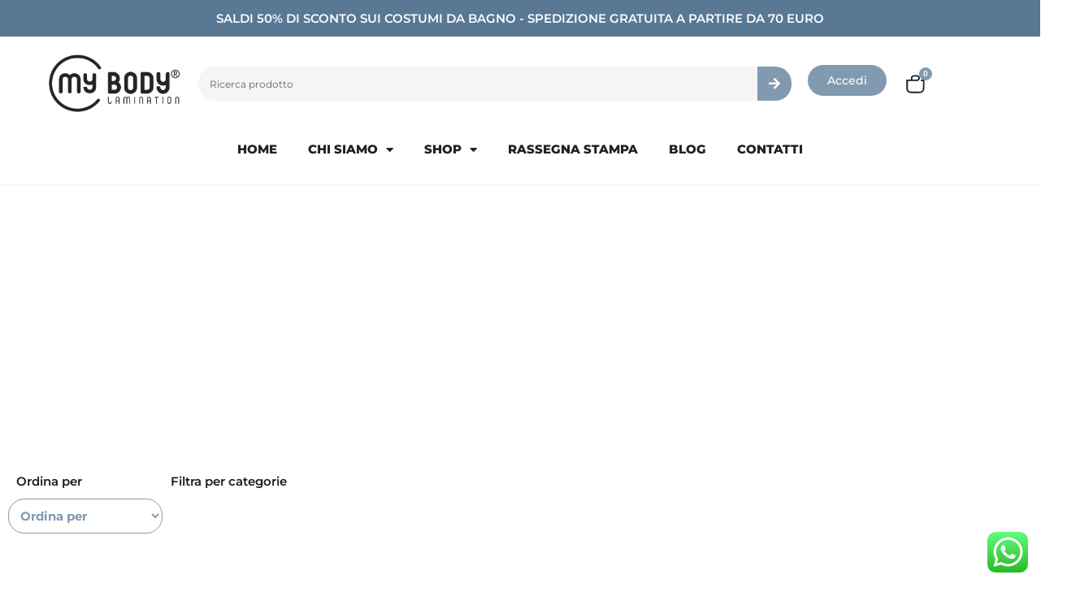

--- FILE ---
content_type: text/html; charset=UTF-8
request_url: https://mybodylamination.com/tag-prodotto/promozioni/
body_size: 31075
content:
<!doctype html>
<html lang="it-IT">
<head>
	<meta charset="UTF-8">
	<meta name="viewport" content="width=device-width, initial-scale=1">
	<link rel="profile" href="https://gmpg.org/xfn/11">
	<meta name='robots' content='index, follow, max-image-preview:large, max-snippet:-1, max-video-preview:-1' />
	<style>img:is([sizes="auto" i], [sizes^="auto," i]) { contain-intrinsic-size: 3000px 1500px }</style>
	
<!-- Google Tag Manager for WordPress by gtm4wp.com -->
<script data-cfasync="false" data-pagespeed-no-defer>
	var gtm4wp_datalayer_name = "dataLayer";
	var dataLayer = dataLayer || [];
	const gtm4wp_use_sku_instead = 1;
	const gtm4wp_currency = 'EUR';
	const gtm4wp_product_per_impression = 10;
	const gtm4wp_clear_ecommerce = false;
	const gtm4wp_datalayer_max_timeout = 2000;
</script>
<!-- End Google Tag Manager for WordPress by gtm4wp.com -->
	<!-- This site is optimized with the Yoast SEO Premium plugin v23.7 (Yoast SEO v26.3) - https://yoast.com/wordpress/plugins/seo/ -->
	<title>Promo Archivi &#8211; My Body Lamination</title>
	<link rel="canonical" href="https://mybodylamination.com/tag-prodotto/promozioni/" />
	<meta property="og:locale" content="it_IT" />
	<meta property="og:type" content="article" />
	<meta property="og:title" content="Promo Archivi" />
	<meta property="og:url" content="https://mybodylamination.com/tag-prodotto/promozioni/" />
	<meta property="og:site_name" content="My Body Lamination" />
	<meta property="og:image" content="https://mybodylamination.com/wp-content/uploads/2024/05/My-Body-Lamination-LOGO-R-nero.png" />
	<meta property="og:image:width" content="1000" />
	<meta property="og:image:height" content="455" />
	<meta property="og:image:type" content="image/png" />
	<meta name="twitter:card" content="summary_large_image" />
	<script type="application/ld+json" class="yoast-schema-graph">{"@context":"https://schema.org","@graph":[{"@type":"CollectionPage","@id":"https://mybodylamination.com/tag-prodotto/promozioni/","url":"https://mybodylamination.com/tag-prodotto/promozioni/","name":"Promo Archivi &#8211; My Body Lamination","isPartOf":{"@id":"https://mybodylamination.com/#website"},"primaryImageOfPage":{"@id":"https://mybodylamination.com/tag-prodotto/promozioni/#primaryimage"},"image":{"@id":"https://mybodylamination.com/tag-prodotto/promozioni/#primaryimage"},"thumbnailUrl":"https://mybodylamination.com/wp-content/uploads/2024/02/Profumo-Equilbre-bianco.jpg","breadcrumb":{"@id":"https://mybodylamination.com/tag-prodotto/promozioni/#breadcrumb"},"inLanguage":"it-IT"},{"@type":"ImageObject","inLanguage":"it-IT","@id":"https://mybodylamination.com/tag-prodotto/promozioni/#primaryimage","url":"https://mybodylamination.com/wp-content/uploads/2024/02/Profumo-Equilbre-bianco.jpg","contentUrl":"https://mybodylamination.com/wp-content/uploads/2024/02/Profumo-Equilbre-bianco.jpg","width":1200,"height":1200,"caption":"equilibre profumo unisex di my lamination"},{"@type":"BreadcrumbList","@id":"https://mybodylamination.com/tag-prodotto/promozioni/#breadcrumb","itemListElement":[{"@type":"ListItem","position":1,"name":"Home","item":"https://mybodylamination.com/"},{"@type":"ListItem","position":2,"name":"Promo"}]},{"@type":"WebSite","@id":"https://mybodylamination.com/#website","url":"https://mybodylamination.com/","name":"MyBodyLamination","description":"Prodotti Bellezza e Benessere","publisher":{"@id":"https://mybodylamination.com/#organization"},"potentialAction":[{"@type":"SearchAction","target":{"@type":"EntryPoint","urlTemplate":"https://mybodylamination.com/?s={search_term_string}"},"query-input":{"@type":"PropertyValueSpecification","valueRequired":true,"valueName":"search_term_string"}}],"inLanguage":"it-IT"},{"@type":"Organization","@id":"https://mybodylamination.com/#organization","name":"My Lamination","url":"https://mybodylamination.com/","logo":{"@type":"ImageObject","inLanguage":"it-IT","@id":"https://mybodylamination.com/#/schema/logo/image/","url":"https://mybodylamination.com/wp-content/uploads/2024/05/My-Body-Lamination-LOGO-R-nero.png","contentUrl":"https://mybodylamination.com/wp-content/uploads/2024/05/My-Body-Lamination-LOGO-R-nero.png","width":1000,"height":455,"caption":"My Lamination"},"image":{"@id":"https://mybodylamination.com/#/schema/logo/image/"},"sameAs":["https://www.facebook.com/mylaminationacademy/","https://www.instagram.com/mylamination/?hl=it"],"description":"Prodotti di eccellenza per la bellezza e il benessere.","email":"info@mylamination.it","telephone":"+39 327 9115678","legalName":"Exclusive Lash e Brow S.r.l.","vatID":"04005570249","taxID":"04005570249","numberOfEmployees":{"@type":"QuantitativeValue","minValue":"1","maxValue":"10"}}]}</script>
	<!-- / Yoast SEO Premium plugin. -->


<link rel='dns-prefetch' href='//cdn.iubenda.com' />
<link rel='dns-prefetch' href='//ajax.googleapis.com' />
<link rel='dns-prefetch' href='//www.googletagmanager.com' />
<link rel="alternate" type="application/rss+xml" title="My Body Lamination &raquo; Feed" href="https://mybodylamination.com/feed/" />
<link rel="alternate" type="application/rss+xml" title="My Body Lamination &raquo; Feed dei commenti" href="https://mybodylamination.com/comments/feed/" />
<link rel="alternate" type="application/rss+xml" title="Feed My Body Lamination &raquo; Promo Tag" href="https://mybodylamination.com/tag-prodotto/promozioni/feed/" />
<link rel='stylesheet' id='ht_ctc_main_css-css' href='https://mybodylamination.com/wp-content/plugins/click-to-chat-for-whatsapp/new/inc/assets/css/main.css?ver=4.31' media='all' />
<style id='wp-emoji-styles-inline-css'>

	img.wp-smiley, img.emoji {
		display: inline !important;
		border: none !important;
		box-shadow: none !important;
		height: 1em !important;
		width: 1em !important;
		margin: 0 0.07em !important;
		vertical-align: -0.1em !important;
		background: none !important;
		padding: 0 !important;
	}
</style>
<link rel='stylesheet' id='wp-block-library-css' href='https://mybodylamination.com/wp-includes/css/dist/block-library/style.min.css?ver=6.8.3' media='all' />
<link rel='stylesheet' id='jet-engine-frontend-css' href='https://mybodylamination.com/wp-content/plugins/jet-engine/assets/css/frontend.css?ver=3.7.2' media='all' />
<style id='global-styles-inline-css'>
:root{--wp--preset--aspect-ratio--square: 1;--wp--preset--aspect-ratio--4-3: 4/3;--wp--preset--aspect-ratio--3-4: 3/4;--wp--preset--aspect-ratio--3-2: 3/2;--wp--preset--aspect-ratio--2-3: 2/3;--wp--preset--aspect-ratio--16-9: 16/9;--wp--preset--aspect-ratio--9-16: 9/16;--wp--preset--color--black: #000000;--wp--preset--color--cyan-bluish-gray: #abb8c3;--wp--preset--color--white: #ffffff;--wp--preset--color--pale-pink: #f78da7;--wp--preset--color--vivid-red: #cf2e2e;--wp--preset--color--luminous-vivid-orange: #ff6900;--wp--preset--color--luminous-vivid-amber: #fcb900;--wp--preset--color--light-green-cyan: #7bdcb5;--wp--preset--color--vivid-green-cyan: #00d084;--wp--preset--color--pale-cyan-blue: #8ed1fc;--wp--preset--color--vivid-cyan-blue: #0693e3;--wp--preset--color--vivid-purple: #9b51e0;--wp--preset--gradient--vivid-cyan-blue-to-vivid-purple: linear-gradient(135deg,rgba(6,147,227,1) 0%,rgb(155,81,224) 100%);--wp--preset--gradient--light-green-cyan-to-vivid-green-cyan: linear-gradient(135deg,rgb(122,220,180) 0%,rgb(0,208,130) 100%);--wp--preset--gradient--luminous-vivid-amber-to-luminous-vivid-orange: linear-gradient(135deg,rgba(252,185,0,1) 0%,rgba(255,105,0,1) 100%);--wp--preset--gradient--luminous-vivid-orange-to-vivid-red: linear-gradient(135deg,rgba(255,105,0,1) 0%,rgb(207,46,46) 100%);--wp--preset--gradient--very-light-gray-to-cyan-bluish-gray: linear-gradient(135deg,rgb(238,238,238) 0%,rgb(169,184,195) 100%);--wp--preset--gradient--cool-to-warm-spectrum: linear-gradient(135deg,rgb(74,234,220) 0%,rgb(151,120,209) 20%,rgb(207,42,186) 40%,rgb(238,44,130) 60%,rgb(251,105,98) 80%,rgb(254,248,76) 100%);--wp--preset--gradient--blush-light-purple: linear-gradient(135deg,rgb(255,206,236) 0%,rgb(152,150,240) 100%);--wp--preset--gradient--blush-bordeaux: linear-gradient(135deg,rgb(254,205,165) 0%,rgb(254,45,45) 50%,rgb(107,0,62) 100%);--wp--preset--gradient--luminous-dusk: linear-gradient(135deg,rgb(255,203,112) 0%,rgb(199,81,192) 50%,rgb(65,88,208) 100%);--wp--preset--gradient--pale-ocean: linear-gradient(135deg,rgb(255,245,203) 0%,rgb(182,227,212) 50%,rgb(51,167,181) 100%);--wp--preset--gradient--electric-grass: linear-gradient(135deg,rgb(202,248,128) 0%,rgb(113,206,126) 100%);--wp--preset--gradient--midnight: linear-gradient(135deg,rgb(2,3,129) 0%,rgb(40,116,252) 100%);--wp--preset--font-size--small: 13px;--wp--preset--font-size--medium: 20px;--wp--preset--font-size--large: 36px;--wp--preset--font-size--x-large: 42px;--wp--preset--spacing--20: 0.44rem;--wp--preset--spacing--30: 0.67rem;--wp--preset--spacing--40: 1rem;--wp--preset--spacing--50: 1.5rem;--wp--preset--spacing--60: 2.25rem;--wp--preset--spacing--70: 3.38rem;--wp--preset--spacing--80: 5.06rem;--wp--preset--shadow--natural: 6px 6px 9px rgba(0, 0, 0, 0.2);--wp--preset--shadow--deep: 12px 12px 50px rgba(0, 0, 0, 0.4);--wp--preset--shadow--sharp: 6px 6px 0px rgba(0, 0, 0, 0.2);--wp--preset--shadow--outlined: 6px 6px 0px -3px rgba(255, 255, 255, 1), 6px 6px rgba(0, 0, 0, 1);--wp--preset--shadow--crisp: 6px 6px 0px rgba(0, 0, 0, 1);}:root { --wp--style--global--content-size: 800px;--wp--style--global--wide-size: 1200px; }:where(body) { margin: 0; }.wp-site-blocks > .alignleft { float: left; margin-right: 2em; }.wp-site-blocks > .alignright { float: right; margin-left: 2em; }.wp-site-blocks > .aligncenter { justify-content: center; margin-left: auto; margin-right: auto; }:where(.wp-site-blocks) > * { margin-block-start: 24px; margin-block-end: 0; }:where(.wp-site-blocks) > :first-child { margin-block-start: 0; }:where(.wp-site-blocks) > :last-child { margin-block-end: 0; }:root { --wp--style--block-gap: 24px; }:root :where(.is-layout-flow) > :first-child{margin-block-start: 0;}:root :where(.is-layout-flow) > :last-child{margin-block-end: 0;}:root :where(.is-layout-flow) > *{margin-block-start: 24px;margin-block-end: 0;}:root :where(.is-layout-constrained) > :first-child{margin-block-start: 0;}:root :where(.is-layout-constrained) > :last-child{margin-block-end: 0;}:root :where(.is-layout-constrained) > *{margin-block-start: 24px;margin-block-end: 0;}:root :where(.is-layout-flex){gap: 24px;}:root :where(.is-layout-grid){gap: 24px;}.is-layout-flow > .alignleft{float: left;margin-inline-start: 0;margin-inline-end: 2em;}.is-layout-flow > .alignright{float: right;margin-inline-start: 2em;margin-inline-end: 0;}.is-layout-flow > .aligncenter{margin-left: auto !important;margin-right: auto !important;}.is-layout-constrained > .alignleft{float: left;margin-inline-start: 0;margin-inline-end: 2em;}.is-layout-constrained > .alignright{float: right;margin-inline-start: 2em;margin-inline-end: 0;}.is-layout-constrained > .aligncenter{margin-left: auto !important;margin-right: auto !important;}.is-layout-constrained > :where(:not(.alignleft):not(.alignright):not(.alignfull)){max-width: var(--wp--style--global--content-size);margin-left: auto !important;margin-right: auto !important;}.is-layout-constrained > .alignwide{max-width: var(--wp--style--global--wide-size);}body .is-layout-flex{display: flex;}.is-layout-flex{flex-wrap: wrap;align-items: center;}.is-layout-flex > :is(*, div){margin: 0;}body .is-layout-grid{display: grid;}.is-layout-grid > :is(*, div){margin: 0;}body{padding-top: 0px;padding-right: 0px;padding-bottom: 0px;padding-left: 0px;}a:where(:not(.wp-element-button)){text-decoration: underline;}:root :where(.wp-element-button, .wp-block-button__link){background-color: #32373c;border-width: 0;color: #fff;font-family: inherit;font-size: inherit;line-height: inherit;padding: calc(0.667em + 2px) calc(1.333em + 2px);text-decoration: none;}.has-black-color{color: var(--wp--preset--color--black) !important;}.has-cyan-bluish-gray-color{color: var(--wp--preset--color--cyan-bluish-gray) !important;}.has-white-color{color: var(--wp--preset--color--white) !important;}.has-pale-pink-color{color: var(--wp--preset--color--pale-pink) !important;}.has-vivid-red-color{color: var(--wp--preset--color--vivid-red) !important;}.has-luminous-vivid-orange-color{color: var(--wp--preset--color--luminous-vivid-orange) !important;}.has-luminous-vivid-amber-color{color: var(--wp--preset--color--luminous-vivid-amber) !important;}.has-light-green-cyan-color{color: var(--wp--preset--color--light-green-cyan) !important;}.has-vivid-green-cyan-color{color: var(--wp--preset--color--vivid-green-cyan) !important;}.has-pale-cyan-blue-color{color: var(--wp--preset--color--pale-cyan-blue) !important;}.has-vivid-cyan-blue-color{color: var(--wp--preset--color--vivid-cyan-blue) !important;}.has-vivid-purple-color{color: var(--wp--preset--color--vivid-purple) !important;}.has-black-background-color{background-color: var(--wp--preset--color--black) !important;}.has-cyan-bluish-gray-background-color{background-color: var(--wp--preset--color--cyan-bluish-gray) !important;}.has-white-background-color{background-color: var(--wp--preset--color--white) !important;}.has-pale-pink-background-color{background-color: var(--wp--preset--color--pale-pink) !important;}.has-vivid-red-background-color{background-color: var(--wp--preset--color--vivid-red) !important;}.has-luminous-vivid-orange-background-color{background-color: var(--wp--preset--color--luminous-vivid-orange) !important;}.has-luminous-vivid-amber-background-color{background-color: var(--wp--preset--color--luminous-vivid-amber) !important;}.has-light-green-cyan-background-color{background-color: var(--wp--preset--color--light-green-cyan) !important;}.has-vivid-green-cyan-background-color{background-color: var(--wp--preset--color--vivid-green-cyan) !important;}.has-pale-cyan-blue-background-color{background-color: var(--wp--preset--color--pale-cyan-blue) !important;}.has-vivid-cyan-blue-background-color{background-color: var(--wp--preset--color--vivid-cyan-blue) !important;}.has-vivid-purple-background-color{background-color: var(--wp--preset--color--vivid-purple) !important;}.has-black-border-color{border-color: var(--wp--preset--color--black) !important;}.has-cyan-bluish-gray-border-color{border-color: var(--wp--preset--color--cyan-bluish-gray) !important;}.has-white-border-color{border-color: var(--wp--preset--color--white) !important;}.has-pale-pink-border-color{border-color: var(--wp--preset--color--pale-pink) !important;}.has-vivid-red-border-color{border-color: var(--wp--preset--color--vivid-red) !important;}.has-luminous-vivid-orange-border-color{border-color: var(--wp--preset--color--luminous-vivid-orange) !important;}.has-luminous-vivid-amber-border-color{border-color: var(--wp--preset--color--luminous-vivid-amber) !important;}.has-light-green-cyan-border-color{border-color: var(--wp--preset--color--light-green-cyan) !important;}.has-vivid-green-cyan-border-color{border-color: var(--wp--preset--color--vivid-green-cyan) !important;}.has-pale-cyan-blue-border-color{border-color: var(--wp--preset--color--pale-cyan-blue) !important;}.has-vivid-cyan-blue-border-color{border-color: var(--wp--preset--color--vivid-cyan-blue) !important;}.has-vivid-purple-border-color{border-color: var(--wp--preset--color--vivid-purple) !important;}.has-vivid-cyan-blue-to-vivid-purple-gradient-background{background: var(--wp--preset--gradient--vivid-cyan-blue-to-vivid-purple) !important;}.has-light-green-cyan-to-vivid-green-cyan-gradient-background{background: var(--wp--preset--gradient--light-green-cyan-to-vivid-green-cyan) !important;}.has-luminous-vivid-amber-to-luminous-vivid-orange-gradient-background{background: var(--wp--preset--gradient--luminous-vivid-amber-to-luminous-vivid-orange) !important;}.has-luminous-vivid-orange-to-vivid-red-gradient-background{background: var(--wp--preset--gradient--luminous-vivid-orange-to-vivid-red) !important;}.has-very-light-gray-to-cyan-bluish-gray-gradient-background{background: var(--wp--preset--gradient--very-light-gray-to-cyan-bluish-gray) !important;}.has-cool-to-warm-spectrum-gradient-background{background: var(--wp--preset--gradient--cool-to-warm-spectrum) !important;}.has-blush-light-purple-gradient-background{background: var(--wp--preset--gradient--blush-light-purple) !important;}.has-blush-bordeaux-gradient-background{background: var(--wp--preset--gradient--blush-bordeaux) !important;}.has-luminous-dusk-gradient-background{background: var(--wp--preset--gradient--luminous-dusk) !important;}.has-pale-ocean-gradient-background{background: var(--wp--preset--gradient--pale-ocean) !important;}.has-electric-grass-gradient-background{background: var(--wp--preset--gradient--electric-grass) !important;}.has-midnight-gradient-background{background: var(--wp--preset--gradient--midnight) !important;}.has-small-font-size{font-size: var(--wp--preset--font-size--small) !important;}.has-medium-font-size{font-size: var(--wp--preset--font-size--medium) !important;}.has-large-font-size{font-size: var(--wp--preset--font-size--large) !important;}.has-x-large-font-size{font-size: var(--wp--preset--font-size--x-large) !important;}
:root :where(.wp-block-pullquote){font-size: 1.5em;line-height: 1.6;}
</style>
<link rel='stylesheet' id='miroirstudio-website-kit-css' href='https://mybodylamination.com/wp-content/plugins/miroirstudio-website-kit/public/css/miroirstudio-website-kit-public.css?ver=1.1.1' media='all' />
<link rel='stylesheet' id='woocommerce-layout-css' href='https://mybodylamination.com/wp-content/plugins/woocommerce/assets/css/woocommerce-layout.css?ver=10.0.4' media='all' />
<link rel='stylesheet' id='woocommerce-smallscreen-css' href='https://mybodylamination.com/wp-content/plugins/woocommerce/assets/css/woocommerce-smallscreen.css?ver=10.0.4' media='only screen and (max-width: 768px)' />
<link rel='stylesheet' id='woocommerce-general-css' href='https://mybodylamination.com/wp-content/plugins/woocommerce/assets/css/woocommerce.css?ver=10.0.4' media='all' />
<style id='woocommerce-inline-inline-css'>
.woocommerce form .form-row .required { visibility: visible; }
</style>
<link rel='stylesheet' id='metorik-css-css' href='https://mybodylamination.com/wp-content/plugins/metorik-helper/assets/css/metorik.css?ver=2.0.10' media='all' />
<link rel='stylesheet' id='woo-variation-gallery-slider-css' href='https://mybodylamination.com/wp-content/plugins/woo-variation-gallery/assets/css/slick.min.css?ver=1.8.1' media='all' />
<link rel='stylesheet' id='dashicons-css' href='https://mybodylamination.com/wp-includes/css/dashicons.min.css?ver=6.8.3' media='all' />
<style id='dashicons-inline-css'>
[data-font="Dashicons"]:before {font-family: 'Dashicons' !important;content: attr(data-icon) !important;speak: none !important;font-weight: normal !important;font-variant: normal !important;text-transform: none !important;line-height: 1 !important;font-style: normal !important;-webkit-font-smoothing: antialiased !important;-moz-osx-font-smoothing: grayscale !important;}
</style>
<link rel='stylesheet' id='woo-variation-gallery-css' href='https://mybodylamination.com/wp-content/plugins/woo-variation-gallery/assets/css/frontend.min.css?ver=1741224543' media='all' />
<style id='woo-variation-gallery-inline-css'>
:root {--wvg-thumbnail-item: 2;--wvg-thumbnail-item-gap: 0px;--wvg-single-image-size: 510px;--wvg-gallery-width: 100%;--wvg-gallery-margin: 30px;}/* Default Width */.woo-variation-product-gallery {max-width: 100% !important;width: 100%;}/* Medium Devices, Desktops *//* Small Devices, Tablets */@media only screen and (max-width: 768px) {.woo-variation-product-gallery {width: 720px;max-width: 100% !important;}}/* Extra Small Devices, Phones */@media only screen and (max-width: 480px) {.woo-variation-product-gallery {width: 320px;max-width: 100% !important;}}
</style>
<link rel='stylesheet' id='woo-variation-swatches-css' href='https://mybodylamination.com/wp-content/plugins/woo-variation-swatches/assets/css/frontend.min.css?ver=1740479046' media='all' />
<style id='woo-variation-swatches-inline-css'>
:root {
--wvs-tick:url("data:image/svg+xml;utf8,%3Csvg filter='drop-shadow(0px 0px 2px rgb(0 0 0 / .8))' xmlns='http://www.w3.org/2000/svg'  viewBox='0 0 30 30'%3E%3Cpath fill='none' stroke='%23ffffff' stroke-linecap='round' stroke-linejoin='round' stroke-width='4' d='M4 16L11 23 27 7'/%3E%3C/svg%3E");

--wvs-cross:url("data:image/svg+xml;utf8,%3Csvg filter='drop-shadow(0px 0px 5px rgb(255 255 255 / .6))' xmlns='http://www.w3.org/2000/svg' width='72px' height='72px' viewBox='0 0 24 24'%3E%3Cpath fill='none' stroke='%23ff0000' stroke-linecap='round' stroke-width='0.6' d='M5 5L19 19M19 5L5 19'/%3E%3C/svg%3E");
--wvs-single-product-item-width:50px;
--wvs-single-product-item-height:30px;
--wvs-single-product-item-font-size:14px}
</style>
<link rel='stylesheet' id='brands-styles-css' href='https://mybodylamination.com/wp-content/plugins/woocommerce/assets/css/brands.css?ver=10.0.4' media='all' />
<link rel='stylesheet' id='hello-elementor-css' href='https://mybodylamination.com/wp-content/themes/hello-elementor/style.min.css?ver=3.3.0' media='all' />
<link rel='stylesheet' id='hello-elementor-theme-style-css' href='https://mybodylamination.com/wp-content/themes/hello-elementor/theme.min.css?ver=3.3.0' media='all' />
<link rel='stylesheet' id='hello-elementor-header-footer-css' href='https://mybodylamination.com/wp-content/themes/hello-elementor/header-footer.min.css?ver=3.3.0' media='all' />
<link rel='stylesheet' id='elementor-frontend-css' href='https://mybodylamination.com/wp-content/plugins/elementor/assets/css/frontend.min.css?ver=3.30.3' media='all' />
<link rel='stylesheet' id='elementor-post-100892-css' href='https://mybodylamination.com/wp-content/uploads/elementor/css/post-100892.css?ver=1753708504' media='all' />
<link rel='stylesheet' id='widget-heading-css' href='https://mybodylamination.com/wp-content/plugins/elementor/assets/css/widget-heading.min.css?ver=3.30.3' media='all' />
<link rel='stylesheet' id='widget-image-css' href='https://mybodylamination.com/wp-content/plugins/elementor/assets/css/widget-image.min.css?ver=3.30.3' media='all' />
<link rel='stylesheet' id='widget-nav-menu-css' href='https://mybodylamination.com/wp-content/plugins/elementor-pro/assets/css/widget-nav-menu.min.css?ver=3.30.1' media='all' />
<link rel='stylesheet' id='widget-search-form-css' href='https://mybodylamination.com/wp-content/plugins/elementor-pro/assets/css/widget-search-form.min.css?ver=3.30.1' media='all' />
<link rel='stylesheet' id='elementor-icons-shared-0-css' href='https://mybodylamination.com/wp-content/plugins/elementor/assets/lib/font-awesome/css/fontawesome.min.css?ver=5.15.3' media='all' />
<link rel='stylesheet' id='elementor-icons-fa-solid-css' href='https://mybodylamination.com/wp-content/plugins/elementor/assets/lib/font-awesome/css/solid.min.css?ver=5.15.3' media='all' />
<link rel='stylesheet' id='widget-woocommerce-menu-cart-css' href='https://mybodylamination.com/wp-content/plugins/elementor-pro/assets/css/widget-woocommerce-menu-cart.min.css?ver=3.30.1' media='all' />
<link rel='stylesheet' id='widget-form-css' href='https://mybodylamination.com/wp-content/plugins/elementor-pro/assets/css/widget-form.min.css?ver=3.30.1' media='all' />
<link rel='stylesheet' id='widget-social-icons-css' href='https://mybodylamination.com/wp-content/plugins/elementor/assets/css/widget-social-icons.min.css?ver=3.30.3' media='all' />
<link rel='stylesheet' id='e-apple-webkit-css' href='https://mybodylamination.com/wp-content/plugins/elementor/assets/css/conditionals/apple-webkit.min.css?ver=3.30.3' media='all' />
<link rel='stylesheet' id='widget-divider-css' href='https://mybodylamination.com/wp-content/plugins/elementor/assets/css/widget-divider.min.css?ver=3.30.3' media='all' />
<link rel='stylesheet' id='e-shapes-css' href='https://mybodylamination.com/wp-content/plugins/elementor/assets/css/conditionals/shapes.min.css?ver=3.30.3' media='all' />
<link rel='stylesheet' id='widget-woocommerce-products-css' href='https://mybodylamination.com/wp-content/plugins/elementor-pro/assets/css/widget-woocommerce-products.min.css?ver=3.30.1' media='all' />
<link rel='stylesheet' id='elementor-icons-css' href='https://mybodylamination.com/wp-content/plugins/elementor/assets/lib/eicons/css/elementor-icons.min.css?ver=5.43.0' media='all' />
<link rel='stylesheet' id='elementor-post-100905-css' href='https://mybodylamination.com/wp-content/uploads/elementor/css/post-100905.css?ver=1753708504' media='all' />
<link rel='stylesheet' id='elementor-post-100917-css' href='https://mybodylamination.com/wp-content/uploads/elementor/css/post-100917.css?ver=1753708504' media='all' />
<link rel='stylesheet' id='elementor-post-590992-css' href='https://mybodylamination.com/wp-content/uploads/elementor/css/post-590992.css?ver=1753708828' media='all' />
<link rel='stylesheet' id='ywdpd_owl-css' href='https://mybodylamination.com/wp-content/plugins/yith-woocommerce-dynamic-pricing-and-discounts-premium/assets/css/owl/owl.carousel.min.css?ver=3.1.0' media='all' />
<link rel='stylesheet' id='yith_ywdpd_frontend-css' href='https://mybodylamination.com/wp-content/plugins/yith-woocommerce-dynamic-pricing-and-discounts-premium/assets/css/frontend.css?ver=3.1.0' media='all' />
<link rel='stylesheet' id='hello-elementor-child-style-css' href='https://mybodylamination.com/wp-content/themes/hello-theme-child-master/style.css?ver=2.0.0' media='all' />
<link rel='stylesheet' id='elementor-gf-local-roboto-css' href='https://mybodylamination.com/wp-content/uploads/elementor/google-fonts/css/roboto.css?ver=1743082599' media='all' />
<link rel='stylesheet' id='elementor-gf-local-robotoslab-css' href='https://mybodylamination.com/wp-content/uploads/elementor/google-fonts/css/robotoslab.css?ver=1743082602' media='all' />
<link rel='stylesheet' id='elementor-gf-local-montserrat-css' href='https://mybodylamination.com/wp-content/uploads/elementor/google-fonts/css/montserrat.css?ver=1743082607' media='all' />
<link rel='stylesheet' id='elementor-icons-fa-brands-css' href='https://mybodylamination.com/wp-content/plugins/elementor/assets/lib/font-awesome/css/brands.min.css?ver=5.15.3' media='all' />
<script type="text/template" id="tmpl-variation-template">
	<div class="woocommerce-variation-description">{{{ data.variation.variation_description }}}</div>
	<div class="woocommerce-variation-price">{{{ data.variation.price_html }}}</div>
	<div class="woocommerce-variation-availability">{{{ data.variation.availability_html }}}</div>
</script>
<script type="text/template" id="tmpl-unavailable-variation-template">
	<p role="alert">Questo prodotto non è disponibile. Scegli un&#039;altra combinazione.</p>
</script>

<script  type="text/javascript" class=" _iub_cs_skip" id="iubenda-head-inline-scripts-0">
var _iub = _iub || [];
_iub.csConfiguration = {"consentOnContinuedBrowsing":false,"countryDetection":true,"enableTcf":true,"floatingPreferencesButtonDisplay":"bottom-right","gdprAppliesGlobally":false,"invalidateConsentWithoutLog":true,"perPurposeConsent":true,"siteId":2552124,"tcfPurposes":{"1":true,"2":"consent_only","3":"consent_only","4":"consent_only","5":"consent_only","6":"consent_only","7":"consent_only","8":"consent_only","9":"consent_only","10":"consent_only"},"whitelabel":false,"cookiePolicyId":59668464,"lang":"it","cookiePolicyUrl":"https://www.iubenda.com/privacy-policy/59668464/cookie-policy", "banner":{ "acceptButtonCaptionColor":"#FFFFFF","acceptButtonColor":"#0073CE","acceptButtonDisplay":true,"backgroundColor":"#FFFFFF","closeButtonRejects":true,"customizeButtonCaptionColor":"#4D4D4D","customizeButtonColor":"#DADADA","customizeButtonDisplay":true,"explicitWithdrawal":true,"fontSize":"13px","position":"float-bottom-left","rejectButtonCaptionColor":"#FFFFFF","rejectButtonColor":"#0073CE","rejectButtonDisplay":true,"textColor":"#000000" }};
</script>
<script  type="text/javascript" class=" _iub_cs_skip" src="//cdn.iubenda.com/cs/tcf/stub-v2.js?ver=3.12.4" id="iubenda-head-scripts-0-js"></script>
<script  type="text/javascript" class=" _iub_cs_skip" src="//cdn.iubenda.com/cs/tcf/safe-tcf-v2.js?ver=3.12.4" id="iubenda-head-scripts-1-js"></script>
<script  type="text/javascript" charset="UTF-8" async="" class=" _iub_cs_skip" src="//cdn.iubenda.com/cs/iubenda_cs.js?ver=3.12.4" id="iubenda-head-scripts-2-js"></script>
<script src="https://mybodylamination.com/wp-includes/js/jquery/jquery.min.js?ver=3.7.1" id="jquery-core-js"></script>
<script src="https://mybodylamination.com/wp-includes/js/jquery/jquery-migrate.min.js?ver=3.4.1" id="jquery-migrate-js"></script>
<script src="https://mybodylamination.com/wp-content/plugins/miroirstudio-website-kit/public/js/miroirstudio-website-kit-public.js?ver=1.1.1" id="miroirstudio-website-kit-js"></script>
<script id="ml-variation-swatches-script-js-extra">
var ml_ajax_object = {"ajax_url":"https:\/\/mybodylamination.com\/wp-admin\/admin-ajax.php"};
</script>
<script src="https://mybodylamination.com/wp-content/plugins/ml-variation-swatches-addon/assets/ml-variation-swatches.js?ver=6.8.3" id="ml-variation-swatches-script-js"></script>
<script src="https://mybodylamination.com/wp-content/plugins/woocommerce/assets/js/jquery-blockui/jquery.blockUI.min.js?ver=2.7.0-wc.10.0.4" id="jquery-blockui-js" data-wp-strategy="defer"></script>
<script id="wc-add-to-cart-js-extra">
var wc_add_to_cart_params = {"ajax_url":"\/wp-admin\/admin-ajax.php","wc_ajax_url":"\/?wc-ajax=%%endpoint%%","i18n_view_cart":"Visualizza carrello","cart_url":"https:\/\/mybodylamination.com\/cart\/","is_cart":"","cart_redirect_after_add":"no"};
</script>
<script src="https://mybodylamination.com/wp-content/plugins/woocommerce/assets/js/frontend/add-to-cart.min.js?ver=10.0.4" id="wc-add-to-cart-js" defer data-wp-strategy="defer"></script>
<script src="https://mybodylamination.com/wp-content/plugins/woocommerce/assets/js/js-cookie/js.cookie.min.js?ver=2.1.4-wc.10.0.4" id="js-cookie-js" defer data-wp-strategy="defer"></script>
<script id="woocommerce-js-extra">
var woocommerce_params = {"ajax_url":"\/wp-admin\/admin-ajax.php","wc_ajax_url":"\/?wc-ajax=%%endpoint%%","i18n_password_show":"Mostra password","i18n_password_hide":"Nascondi password"};
</script>
<script src="https://mybodylamination.com/wp-content/plugins/woocommerce/assets/js/frontend/woocommerce.min.js?ver=10.0.4" id="woocommerce-js" defer data-wp-strategy="defer"></script>
<script src="https://mybodylamination.com/wp-includes/js/underscore.min.js?ver=1.13.7" id="underscore-js"></script>
<script id="wp-util-js-extra">
var _wpUtilSettings = {"ajax":{"url":"\/wp-admin\/admin-ajax.php"}};
</script>
<script src="https://mybodylamination.com/wp-includes/js/wp-util.min.js?ver=6.8.3" id="wp-util-js"></script>

<!-- Snippet del tag Google (gtag.js) aggiunto da Site Kit -->

<!-- Snippet Google Analytics aggiunto da Site Kit -->
<script src="https://www.googletagmanager.com/gtag/js?id=G-M57QMQJXHT" id="google_gtagjs-js" async></script>
<script id="google_gtagjs-js-after">
window.dataLayer = window.dataLayer || [];function gtag(){dataLayer.push(arguments);}
gtag("set","linker",{"domains":["mybodylamination.com"]});
gtag("js", new Date());
gtag("set", "developer_id.dZTNiMT", true);
gtag("config", "G-M57QMQJXHT");
</script>

<!-- Snippet del tag Google (gtag.js) finale aggiunto da Site Kit -->
<link rel="https://api.w.org/" href="https://mybodylamination.com/wp-json/" /><link rel="alternate" title="JSON" type="application/json" href="https://mybodylamination.com/wp-json/wp/v2/product_tag/484" /><link rel="EditURI" type="application/rsd+xml" title="RSD" href="https://mybodylamination.com/xmlrpc.php?rsd" />
<meta name="generator" content="WordPress 6.8.3" />
<meta name="generator" content="WooCommerce 10.0.4" />
<meta name="generator" content="Site Kit by Google 1.157.0" />
<!-- This website runs the Product Feed PRO for WooCommerce by AdTribes.io plugin - version woocommercesea_option_installed_version -->

<!-- Google Tag Manager for WordPress by gtm4wp.com -->
<!-- GTM Container placement set to automatic -->
<script data-cfasync="false" data-pagespeed-no-defer>
	var dataLayer_content = {"pagePostType":"product","pagePostType2":"tax-product","pageCategory":[]};
	dataLayer.push( dataLayer_content );
</script>
<script data-cfasync="false" data-pagespeed-no-defer>
(function(w,d,s,l,i){w[l]=w[l]||[];w[l].push({'gtm.start':
new Date().getTime(),event:'gtm.js'});var f=d.getElementsByTagName(s)[0],
j=d.createElement(s),dl=l!='dataLayer'?'&l='+l:'';j.async=true;j.src=
'//www.googletagmanager.com/gtm.js?id='+i+dl;f.parentNode.insertBefore(j,f);
})(window,document,'script','dataLayer','GTM-TGH7LSXG');
</script>
<!-- End Google Tag Manager for WordPress by gtm4wp.com -->	<noscript><style>.woocommerce-product-gallery{ opacity: 1 !important; }</style></noscript>
	<meta name="generator" content="Elementor 3.30.3; features: additional_custom_breakpoints; settings: css_print_method-external, google_font-enabled, font_display-auto">
			<script  type="text/javascript">
				!function(f,b,e,v,n,t,s){if(f.fbq)return;n=f.fbq=function(){n.callMethod?
					n.callMethod.apply(n,arguments):n.queue.push(arguments)};if(!f._fbq)f._fbq=n;
					n.push=n;n.loaded=!0;n.version='2.0';n.queue=[];t=b.createElement(e);t.async=!0;
					t.src=v;s=b.getElementsByTagName(e)[0];s.parentNode.insertBefore(t,s)}(window,
					document,'script','https://connect.facebook.net/en_US/fbevents.js');
			</script>
			<!-- WooCommerce Facebook Integration Begin -->
			<script  type="text/javascript">

				fbq('init', '1061206135072709', {}, {
    "agent": "woocommerce-10.0.4-3.5.4"
});

				document.addEventListener( 'DOMContentLoaded', function() {
					// Insert placeholder for events injected when a product is added to the cart through AJAX.
					document.body.insertAdjacentHTML( 'beforeend', '<div class=\"wc-facebook-pixel-event-placeholder\"></div>' );
				}, false );

			</script>
			<!-- WooCommerce Facebook Integration End -->
						<style>
				.e-con.e-parent:nth-of-type(n+4):not(.e-lazyloaded):not(.e-no-lazyload),
				.e-con.e-parent:nth-of-type(n+4):not(.e-lazyloaded):not(.e-no-lazyload) * {
					background-image: none !important;
				}
				@media screen and (max-height: 1024px) {
					.e-con.e-parent:nth-of-type(n+3):not(.e-lazyloaded):not(.e-no-lazyload),
					.e-con.e-parent:nth-of-type(n+3):not(.e-lazyloaded):not(.e-no-lazyload) * {
						background-image: none !important;
					}
				}
				@media screen and (max-height: 640px) {
					.e-con.e-parent:nth-of-type(n+2):not(.e-lazyloaded):not(.e-no-lazyload),
					.e-con.e-parent:nth-of-type(n+2):not(.e-lazyloaded):not(.e-no-lazyload) * {
						background-image: none !important;
					}
				}
			</style>
			<link rel="icon" href="https://mybodylamination.com/wp-content/uploads/2024/02/cropped-Favicon_2024-32x32.jpg" sizes="32x32" />
<link rel="icon" href="https://mybodylamination.com/wp-content/uploads/2024/02/cropped-Favicon_2024-192x192.jpg" sizes="192x192" />
<link rel="apple-touch-icon" href="https://mybodylamination.com/wp-content/uploads/2024/02/cropped-Favicon_2024-180x180.jpg" />
<meta name="msapplication-TileImage" content="https://mybodylamination.com/wp-content/uploads/2024/02/cropped-Favicon_2024-270x270.jpg" />
		<style id="wp-custom-css">
			.grecaptcha-badge {
  display: none !important;
}

.woo-variation-swatches .variable-items-wrapper .variable-item img {
    object-fit: cover;
}

.elementor-menu-cart__subtotal {
    font-family: "Montserrat", Sans-serif;
    font-size: 17px;
		display:none !important;
}

.info-product-companies{
	font-family: "Montserrat", Sans-serif;
	width:100%;
	border:1px solid #ddd;
	border-radius:20px;
	padding:16px 30px;
	color:#fff;
	background-color:#819ab0;
	margin-bottom:30px;
}

.info-product-companies ul{
	margin-bottom:10px;
}

.info-product-companies__first{
	margin-bottom:0px;
}

.info-product-companies__btn{
	display: flex;
   justify-content: end;
	width:100%;
}

.info-product-companies__btn a{
	text-decoration:none;
	border: 1px solid #fff;
	color: #fff;
	font-family: "Montserrat", Sans-serif;
	font-size: 14px;
	font-weight: 500;
	color: #fff !important;
	background-color: #819AB0;
	border-radius: 15px 15px 15px 15px;
	padding: 10px 35px;
}

.elementor-widget-woocommerce-products.elementor-wc-products .added_to_cart {
    font-family: "Montserrat", Sans-serif;
}

/*mio-account*/

.woocommerce form.checkout_coupon, .woocommerce form.login, .woocommerce form.register {
    border-radius: 20px;
    font-family: 'Montserrat';
}

.woocommerce .woocommerce-form-login .woocommerce-form-login__submit {
    background: #fff;
    border-radius: 15px;
    color: #819ab0;
    font-weight: 500;
		border: 1px solid #819ab0;
}

.woocommerce .woocommerce-form-login .woocommerce-form-login__submit:hover{
	background: #819ab0;
    border-radius: 15px;
    color: #fff;
    font-weight: 500;
		border: 1px solid #819ab0;
}

.woocommerce-form-register__submit{
 background: #fff !important;
    border-radius: 15px !important;
    color: #819ab0 !important;
    font-weight: 500 !important;
		border: 1px solid #819ab0 !important;
}

.woocommerce-form-register__submit:hover{
	background: #819ab0 !important;
    border-radius: 15px !important;
    color: #fff !important;
    font-weight: 500 !important;
		border: 1px solid #819ab0 !important;
}


.woocommerce form .form-row input.input-text {
    border-radius: 15px;
}

.woocommerce-message::before {
    content: "\e015";
    color: #819ab0 !important;
}

.woocommerce-message {
    border-top-color: #819ab0 !important;
}

.word-tintarella{
font-family: "Tintarella1", Sans-serif !important;
}

.post-type-archive-product h1.elementor-heading-title {
	display: none;
}


.iubenda-tp-btn[data-tp-float][data-tp-float=bottom-right]{
  display: none !important;
}



.ml-info-prodotto {
	font-size: 12px;
  font-family: "Montserrat", Sans-serif;
	font-weight: 400;
	color:#000 !important;
}


.elementor-wc-products ul.products li.product{
	background-color: #F5F5F5;
	mix-blend-mode: darken;
}

.elementor-wc-products ul.products li.product img{
	mix-blend-mode: darken;
}

.elementor-wc-products ul.products li.product .button{
	 position: absolute !important;
    top: 32px;
    right: -12px;
    color: transparent !important;
    width: 40px;
    height: 40px;
    z-index: 99;
		opacity: 0;
    visibility: hidden;
		background-color:#587894 !important;
		border:1px solid #587894 !important;
		transition: 200ms ease;
		border-radius: 20px !important;
}

@media screen and (max-width: 1024px) {
	.elementor-wc-products ul.products li.product .button{
		opacity: 1;
    visibility: visible;
	}
}

@media screen and (max-width: 767px) {
.elementor-wc-products ul.products li.product .button::before{
    top: 19.5px !important;
    right: 11.5px !important;
		position: absolute;
	}
	
	.elementor-wc-products ul.products li.product .button{
			font-size:0px !important;
		  right: -7px;
	}
}

.elementor-wc-products ul.products li.product:hover .button {
     opacity: 1;
    visibility: visible;
}


.elementor-wc-products ul.products li.product .button:hover{
    scale:1.1;
		transition: 200ms;
}

.elementor-wc-products ul.products li.product .button::before{
		content: '+';
	  font-family: "Montserrat", Sans-serif;
    position: absolute;
    top: 7px;
    right: 12px;
    color: #fff !important;
    font-size: 26px;
    font-weight: 400;
}


.elementor-button{
	border-radius:20px !important;
}

.card-costume-custom{
	background-color: #F5F5F5;
	border-radius: 20px !important;
}


		</style>
		<meta name="generator" content="WP Rocket 3.19.2.1" data-wpr-features="wpr_desktop" /></head>
<body class="archive tax-product_tag term-promozioni term-484 wp-embed-responsive wp-theme-hello-elementor wp-child-theme-hello-theme-child-master theme-hello-elementor woocommerce woocommerce-page woocommerce-no-js woo-variation-gallery woo-variation-gallery-theme-hello-elementor woo-variation-gallery-pro woo-variation-swatches wvs-behavior-blur wvs-theme-hello-theme-child-master wvs-show-label wvs-tooltip theme-default elementor-page-590992 elementor-default elementor-template-full-width elementor-kit-100892">


<!-- GTM Container placement set to automatic -->
<!-- Google Tag Manager (noscript) -->
				<noscript><iframe src="https://www.googletagmanager.com/ns.html?id=GTM-TGH7LSXG" height="0" width="0" style="display:none;visibility:hidden" aria-hidden="true"></iframe></noscript>
<!-- End Google Tag Manager (noscript) -->
<a class="skip-link screen-reader-text" href="#content">Vai al contenuto</a>

		<div data-rocket-location-hash="8816bd0286f7de2e72f8d1d458f181e6" data-elementor-type="header" data-elementor-id="100905" class="elementor elementor-100905 elementor-location-header" data-elementor-post-type="elementor_library">
					<section class="elementor-section elementor-top-section elementor-element elementor-element-3ae0cd1 elementor-section-height-min-height elementor-section-boxed elementor-section-height-default elementor-section-items-middle" data-id="3ae0cd1" data-element_type="section" data-settings="{&quot;background_background&quot;:&quot;classic&quot;}">
						<div data-rocket-location-hash="82f6c6a00e9a86a2eaa3cc6e8d136714" class="elementor-container elementor-column-gap-default">
					<div class="elementor-column elementor-col-100 elementor-top-column elementor-element elementor-element-8192e2d" data-id="8192e2d" data-element_type="column">
			<div class="elementor-widget-wrap elementor-element-populated">
						<div class="elementor-element elementor-element-db1682c elementor-widget elementor-widget-heading" data-id="db1682c" data-element_type="widget" data-widget_type="heading.default">
				<div class="elementor-widget-container">
					<p class="elementor-heading-title elementor-size-default"><a href="/prodotti">SALDI 50% DI SCONTO 
SUI COSTUMI DA BAGNO -
SPEDIZIONE GRATUITA A PARTIRE DA 70 EURO</a></p>				</div>
				</div>
					</div>
		</div>
					</div>
		</section>
		<div class="elementor-element elementor-element-9ab6fad elementor-hidden-desktop e-flex e-con-boxed e-con e-parent" data-id="9ab6fad" data-element_type="container" data-settings="{&quot;background_background&quot;:&quot;classic&quot;}">
					<div data-rocket-location-hash="db09287dc3941bcac9abe956715ef14a" class="e-con-inner">
		<div class="elementor-element elementor-element-f40638a e-con-full e-flex e-con e-child" data-id="f40638a" data-element_type="container">
				<div class="elementor-element elementor-element-cc7ca14 elementor-widget elementor-widget-image" data-id="cc7ca14" data-element_type="widget" data-widget_type="image.default">
				<div class="elementor-widget-container">
																<a href="/">
							<img fetchpriority="high" width="1000" height="455" src="https://mybodylamination.com/wp-content/uploads/2021/09/My-Body-Lamination-LOGO-R-nero.png" class="attachment-full size-full wp-image-592896" alt="logo my body lamination nero png" srcset="https://mybodylamination.com/wp-content/uploads/2021/09/My-Body-Lamination-LOGO-R-nero.png 1000w, https://mybodylamination.com/wp-content/uploads/2021/09/My-Body-Lamination-LOGO-R-nero-300x137.png 300w, https://mybodylamination.com/wp-content/uploads/2021/09/My-Body-Lamination-LOGO-R-nero-768x349.png 768w, https://mybodylamination.com/wp-content/uploads/2021/09/My-Body-Lamination-LOGO-R-nero-247x112.png 247w, https://mybodylamination.com/wp-content/uploads/2021/09/My-Body-Lamination-LOGO-R-nero-510x232.png 510w" sizes="(max-width: 1000px) 100vw, 1000px" />								</a>
															</div>
				</div>
				</div>
		<div class="elementor-element elementor-element-461c7ef e-con-full elementor-hidden-mobile e-flex e-con e-child" data-id="461c7ef" data-element_type="container">
				<div class="elementor-element elementor-element-9ce21c2 elementor-nav-menu__align-center elementor-nav-menu--stretch elementor-hidden-tablet elementor-hidden-mobile elementor-nav-menu--dropdown-tablet elementor-nav-menu__text-align-aside elementor-nav-menu--toggle elementor-nav-menu--burger elementor-widget elementor-widget-nav-menu" data-id="9ce21c2" data-element_type="widget" data-settings="{&quot;full_width&quot;:&quot;stretch&quot;,&quot;layout&quot;:&quot;horizontal&quot;,&quot;submenu_icon&quot;:{&quot;value&quot;:&quot;&lt;i class=\&quot;fas fa-caret-down\&quot;&gt;&lt;\/i&gt;&quot;,&quot;library&quot;:&quot;fa-solid&quot;},&quot;toggle&quot;:&quot;burger&quot;}" data-widget_type="nav-menu.default">
				<div class="elementor-widget-container">
								<nav aria-label="Menu" class="elementor-nav-menu--main elementor-nav-menu__container elementor-nav-menu--layout-horizontal e--pointer-underline e--animation-fade">
				<ul id="menu-1-9ce21c2" class="elementor-nav-menu"><li class="menu-item menu-item-type-custom menu-item-object-custom menu-item-595853"><a href="/" class="elementor-item">Home</a></li>
<li class="menu-item menu-item-type-post_type menu-item-object-page menu-item-has-children menu-item-1174"><a href="https://mybodylamination.com/chi-siamo/" class="elementor-item">CHI SIAMO</a>
<ul class="sub-menu elementor-nav-menu--dropdown">
	<li class="menu-item menu-item-type-post_type menu-item-object-page menu-item-595798"><a href="https://mybodylamination.com/studio-efficacia/" class="elementor-sub-item">Studio dell’efficacia</a></li>
</ul>
</li>
<li class="menu-item menu-item-type-custom menu-item-object-custom menu-item-has-children menu-item-595852"><a href="#" class="elementor-item elementor-item-anchor">SHOP</a>
<ul class="sub-menu elementor-nav-menu--dropdown">
	<li class="menu-item menu-item-type-custom menu-item-object-custom menu-item-591983"><a href="https://mybodylamination.com/categoria-prodotto/beauty-routine/" class="elementor-sub-item">Beauty Routine</a></li>
	<li class="menu-item menu-item-type-custom menu-item-object-custom menu-item-591982"><a href="https://mybodylamination.com/categoria-prodotto/solari/" class="elementor-sub-item">Solari</a></li>
	<li class="menu-item menu-item-type-custom menu-item-object-custom menu-item-591768"><a href="https://mybodylamination.com/categoria-prodotto/integratori/" class="elementor-sub-item">Integratori</a></li>
	<li class="menu-item menu-item-type-custom menu-item-object-custom menu-item-594168"><a href="https://mybodylamination.com/categoria-prodotto/costumi-da-bagno/" class="elementor-sub-item">Costumi da Bagno</a></li>
</ul>
</li>
<li class="menu-item menu-item-type-post_type menu-item-object-page menu-item-595797"><a href="https://mybodylamination.com/rassegna-stampa/" class="elementor-item">RASSEGNA STAMPA</a></li>
<li class="menu-item menu-item-type-custom menu-item-object-custom menu-item-595854"><a href="/blog" class="elementor-item">BLOG</a></li>
<li class="menu-item menu-item-type-post_type menu-item-object-page menu-item-590492"><a href="https://mybodylamination.com/contatti/" class="elementor-item">CONTATTI</a></li>
</ul>			</nav>
					<div class="elementor-menu-toggle" role="button" tabindex="0" aria-label="Menu di commutazione" aria-expanded="false">
			<i aria-hidden="true" role="presentation" class="elementor-menu-toggle__icon--open eicon-menu-bar"></i><i aria-hidden="true" role="presentation" class="elementor-menu-toggle__icon--close eicon-close"></i>		</div>
					<nav class="elementor-nav-menu--dropdown elementor-nav-menu__container" aria-hidden="true">
				<ul id="menu-2-9ce21c2" class="elementor-nav-menu"><li class="menu-item menu-item-type-custom menu-item-object-custom menu-item-595853"><a href="/" class="elementor-item" tabindex="-1">Home</a></li>
<li class="menu-item menu-item-type-post_type menu-item-object-page menu-item-has-children menu-item-1174"><a href="https://mybodylamination.com/chi-siamo/" class="elementor-item" tabindex="-1">CHI SIAMO</a>
<ul class="sub-menu elementor-nav-menu--dropdown">
	<li class="menu-item menu-item-type-post_type menu-item-object-page menu-item-595798"><a href="https://mybodylamination.com/studio-efficacia/" class="elementor-sub-item" tabindex="-1">Studio dell’efficacia</a></li>
</ul>
</li>
<li class="menu-item menu-item-type-custom menu-item-object-custom menu-item-has-children menu-item-595852"><a href="#" class="elementor-item elementor-item-anchor" tabindex="-1">SHOP</a>
<ul class="sub-menu elementor-nav-menu--dropdown">
	<li class="menu-item menu-item-type-custom menu-item-object-custom menu-item-591983"><a href="https://mybodylamination.com/categoria-prodotto/beauty-routine/" class="elementor-sub-item" tabindex="-1">Beauty Routine</a></li>
	<li class="menu-item menu-item-type-custom menu-item-object-custom menu-item-591982"><a href="https://mybodylamination.com/categoria-prodotto/solari/" class="elementor-sub-item" tabindex="-1">Solari</a></li>
	<li class="menu-item menu-item-type-custom menu-item-object-custom menu-item-591768"><a href="https://mybodylamination.com/categoria-prodotto/integratori/" class="elementor-sub-item" tabindex="-1">Integratori</a></li>
	<li class="menu-item menu-item-type-custom menu-item-object-custom menu-item-594168"><a href="https://mybodylamination.com/categoria-prodotto/costumi-da-bagno/" class="elementor-sub-item" tabindex="-1">Costumi da Bagno</a></li>
</ul>
</li>
<li class="menu-item menu-item-type-post_type menu-item-object-page menu-item-595797"><a href="https://mybodylamination.com/rassegna-stampa/" class="elementor-item" tabindex="-1">RASSEGNA STAMPA</a></li>
<li class="menu-item menu-item-type-custom menu-item-object-custom menu-item-595854"><a href="/blog" class="elementor-item" tabindex="-1">BLOG</a></li>
<li class="menu-item menu-item-type-post_type menu-item-object-page menu-item-590492"><a href="https://mybodylamination.com/contatti/" class="elementor-item" tabindex="-1">CONTATTI</a></li>
</ul>			</nav>
						</div>
				</div>
				</div>
		<div class="elementor-element elementor-element-367113d e-con-full elementor-hidden-mobile e-flex e-con e-child" data-id="367113d" data-element_type="container">
				<div class="elementor-element elementor-element-b8eb4e2 elementor-search-form--skin-minimal elementor-widget elementor-widget-search-form" data-id="b8eb4e2" data-element_type="widget" data-settings="{&quot;skin&quot;:&quot;minimal&quot;}" data-widget_type="search-form.default">
				<div class="elementor-widget-container">
							<search role="search">
			<form class="elementor-search-form" action="https://mybodylamination.com" method="get">
												<div class="elementor-search-form__container">
					<label class="elementor-screen-only" for="elementor-search-form-b8eb4e2">Cerca</label>

											<div class="elementor-search-form__icon">
							<i aria-hidden="true" class="fas fa-search"></i>							<span class="elementor-screen-only">Cerca</span>
						</div>
					
					<input id="elementor-search-form-b8eb4e2" placeholder="Ricerca prodotto" class="elementor-search-form__input" type="search" name="s" value="">
					
					
									</div>
			</form>
		</search>
						</div>
				</div>
				</div>
		<div class="elementor-element elementor-element-9a919c2 e-con-full e-flex e-con e-child" data-id="9a919c2" data-element_type="container">
				<div class="elementor-element elementor-element-9e39a77 toggle-icon--custom elementor-menu-cart--cart-type-mini-cart elementor-menu-cart--items-indicator-bubble elementor-menu-cart--show-remove-button-yes elementor-widget elementor-widget-woocommerce-menu-cart" data-id="9e39a77" data-element_type="widget" data-settings="{&quot;cart_type&quot;:&quot;mini-cart&quot;,&quot;open_cart&quot;:&quot;click&quot;,&quot;automatically_open_cart&quot;:&quot;no&quot;}" data-widget_type="woocommerce-menu-cart.default">
				<div class="elementor-widget-container">
							<div class="elementor-menu-cart__wrapper">
							<div class="elementor-menu-cart__toggle_wrapper">
					<div class="elementor-menu-cart__container elementor-lightbox" aria-hidden="true">
						<div class="elementor-menu-cart__main" aria-hidden="true">
									<div class="elementor-menu-cart__close-button">
					</div>
									<div class="widget_shopping_cart_content">
															</div>
						</div>
					</div>
							<div class="elementor-menu-cart__toggle elementor-button-wrapper">
			<a id="elementor-menu-cart__toggle_button" href="#" class="elementor-menu-cart__toggle_button elementor-button elementor-size-sm" aria-expanded="false">
				<span class="elementor-button-text"><span class="woocommerce-Price-amount amount"><bdi>0,00<span class="woocommerce-Price-currencySymbol">&euro;</span></bdi></span></span>
				<span class="elementor-button-icon">
					<span class="elementor-button-icon-qty" data-counter="0">0</span>
					<svg xmlns="http://www.w3.org/2000/svg" id="a" viewBox="0 0 15.71 15.68"><defs><style>.b{fill:#212124;}</style></defs><path class="b" d="M.26,4.09h3.75c0-.18,.01-.34,0-.5C3.82,1.38,5.08,.12,7.32,.31c.58,.05,1.18-.01,1.77,.01,2.02,.08,3.14,2.15,2.08,3.87-.51,.83-1.31,1.17-2.28,1.16-2.12,0-4.23,0-6.35,0h-.98c-.03,.06-.06,.08-.06,.11,0,2.09-.03,4.17,0,6.26,.02,1.39,1.07,2.44,2.47,2.45,2.55,.03,5.1,.03,7.65,0,1.4-.02,2.45-1.06,2.47-2.45,.03-2.1,0-4.2,0-6.34h-1.65v-1.26h2.89c0,.14,.02,.27,.02,.41,0,2.3,0,4.59,0,6.89,0,1.62-.65,2.88-2.13,3.6-.53,.26-1.18,.39-1.77,.4-2.45,.04-4.91,.03-7.36,.01-2.22-.02-3.82-1.53-3.87-3.73-.05-2.48-.01-4.95-.01-7.43,0-.04,.02-.08,.04-.16Zm5.01,0c1.3,0,2.56,.01,3.81,0,.71,0,1.24-.57,1.23-1.27,0-.66-.53-1.22-1.22-1.24-.87-.02-1.74-.02-2.6,0-.68,.01-1.18,.52-1.22,1.2-.02,.42,0,.84,0,1.32Z"></path></svg>					<span class="elementor-screen-only">Carrello</span>
				</span>
			</a>
		</div>
						</div>
					</div> <!-- close elementor-menu-cart__wrapper -->
						</div>
				</div>
				<div class="elementor-element elementor-element-ee7327d elementor-widget__width-auto elementor-view-default elementor-widget elementor-widget-icon" data-id="ee7327d" data-element_type="widget" data-widget_type="icon.default">
				<div class="elementor-widget-container">
							<div class="elementor-icon-wrapper">
			<a class="elementor-icon" href="/mio-account/">
			<svg xmlns="http://www.w3.org/2000/svg" id="a" viewBox="0 0 15.71 15.68"><defs><style>.b{fill:#212124;}</style></defs><path class="b" d="M14.19,15.48c0-.84,0-1.6,0-2.36,0-1.71-1.05-2.75-2.76-2.76-2.39,0-4.78,0-7.17,0-1.69,0-2.73,1.05-2.74,2.73,0,.76,0,1.51,0,2.38-.21-.08-.4-.11-.53-.21-.53-.38-.8-.85-.75-1.56,.06-.87,0-1.74,.45-2.54,.71-1.28,1.8-2.02,3.26-2.04,2.6-.05,5.21-.03,7.81,0,2.03,.02,3.67,1.7,3.71,3.72,0,.29-.04,.6,0,.88,.13,.71-.23,1.17-.75,1.56-.13,.1-.31,.12-.52,.2Z"></path><path class="b" d="M11.65,4.03c0,2.09-1.7,3.81-3.79,3.81-2.09,0-3.81-1.71-3.81-3.79,0-2.07,1.7-3.78,3.76-3.79,2.09-.01,3.82,1.69,3.83,3.77Zm-1.26,.02c0-1.37-1.14-2.52-2.51-2.53-1.39-.01-2.56,1.14-2.56,2.53,0,1.37,1.14,2.52,2.51,2.53,1.39,.01,2.56-1.14,2.56-2.53Z"></path></svg>			</a>
		</div>
						</div>
				</div>
				<div class="elementor-element elementor-element-666dca2 elementor-nav-menu--stretch elementor-hidden-desktop elementor-nav-menu__text-align-center elementor-nav-menu--toggle elementor-nav-menu--burger elementor-widget elementor-widget-nav-menu" data-id="666dca2" data-element_type="widget" data-settings="{&quot;layout&quot;:&quot;dropdown&quot;,&quot;full_width&quot;:&quot;stretch&quot;,&quot;submenu_icon&quot;:{&quot;value&quot;:&quot;&lt;i class=\&quot;fas fa-caret-down\&quot;&gt;&lt;\/i&gt;&quot;,&quot;library&quot;:&quot;fa-solid&quot;},&quot;toggle&quot;:&quot;burger&quot;}" data-widget_type="nav-menu.default">
				<div class="elementor-widget-container">
							<div class="elementor-menu-toggle" role="button" tabindex="0" aria-label="Menu di commutazione" aria-expanded="false">
			<i aria-hidden="true" role="presentation" class="elementor-menu-toggle__icon--open eicon-menu-bar"></i><i aria-hidden="true" role="presentation" class="elementor-menu-toggle__icon--close eicon-close"></i>		</div>
					<nav class="elementor-nav-menu--dropdown elementor-nav-menu__container" aria-hidden="true">
				<ul id="menu-2-666dca2" class="elementor-nav-menu"><li class="menu-item menu-item-type-custom menu-item-object-custom menu-item-595853"><a href="/" class="elementor-item" tabindex="-1">Home</a></li>
<li class="menu-item menu-item-type-post_type menu-item-object-page menu-item-has-children menu-item-1174"><a href="https://mybodylamination.com/chi-siamo/" class="elementor-item" tabindex="-1">CHI SIAMO</a>
<ul class="sub-menu elementor-nav-menu--dropdown">
	<li class="menu-item menu-item-type-post_type menu-item-object-page menu-item-595798"><a href="https://mybodylamination.com/studio-efficacia/" class="elementor-sub-item" tabindex="-1">Studio dell’efficacia</a></li>
</ul>
</li>
<li class="menu-item menu-item-type-custom menu-item-object-custom menu-item-has-children menu-item-595852"><a href="#" class="elementor-item elementor-item-anchor" tabindex="-1">SHOP</a>
<ul class="sub-menu elementor-nav-menu--dropdown">
	<li class="menu-item menu-item-type-custom menu-item-object-custom menu-item-591983"><a href="https://mybodylamination.com/categoria-prodotto/beauty-routine/" class="elementor-sub-item" tabindex="-1">Beauty Routine</a></li>
	<li class="menu-item menu-item-type-custom menu-item-object-custom menu-item-591982"><a href="https://mybodylamination.com/categoria-prodotto/solari/" class="elementor-sub-item" tabindex="-1">Solari</a></li>
	<li class="menu-item menu-item-type-custom menu-item-object-custom menu-item-591768"><a href="https://mybodylamination.com/categoria-prodotto/integratori/" class="elementor-sub-item" tabindex="-1">Integratori</a></li>
	<li class="menu-item menu-item-type-custom menu-item-object-custom menu-item-594168"><a href="https://mybodylamination.com/categoria-prodotto/costumi-da-bagno/" class="elementor-sub-item" tabindex="-1">Costumi da Bagno</a></li>
</ul>
</li>
<li class="menu-item menu-item-type-post_type menu-item-object-page menu-item-595797"><a href="https://mybodylamination.com/rassegna-stampa/" class="elementor-item" tabindex="-1">RASSEGNA STAMPA</a></li>
<li class="menu-item menu-item-type-custom menu-item-object-custom menu-item-595854"><a href="/blog" class="elementor-item" tabindex="-1">BLOG</a></li>
<li class="menu-item menu-item-type-post_type menu-item-object-page menu-item-590492"><a href="https://mybodylamination.com/contatti/" class="elementor-item" tabindex="-1">CONTATTI</a></li>
</ul>			</nav>
						</div>
				</div>
				</div>
					</div>
				</div>
		<div data-rocket-location-hash="25cc5fcac9c91fe734d130c26eef9235" class="elementor-element elementor-element-e1b9127 elementor-hidden-tablet elementor-hidden-mobile elementor-hidden-desktop e-flex e-con-boxed e-con e-parent" data-id="e1b9127" data-element_type="container">
					<div data-rocket-location-hash="7d0ce0601f4dee916c7ce6cc61b61694" class="e-con-inner">
		<div class="elementor-element elementor-element-79d0c27 e-con-full e-flex e-con e-child" data-id="79d0c27" data-element_type="container">
				<div class="elementor-element elementor-element-bd99844 elementor-widget elementor-widget-image" data-id="bd99844" data-element_type="widget" data-widget_type="image.default">
				<div class="elementor-widget-container">
																<a href="/">
							<img fetchpriority="high" width="1000" height="455" src="https://mybodylamination.com/wp-content/uploads/2021/09/My-Body-Lamination-LOGO-R-nero.png" class="attachment-full size-full wp-image-592896" alt="logo my body lamination nero png" srcset="https://mybodylamination.com/wp-content/uploads/2021/09/My-Body-Lamination-LOGO-R-nero.png 1000w, https://mybodylamination.com/wp-content/uploads/2021/09/My-Body-Lamination-LOGO-R-nero-300x137.png 300w, https://mybodylamination.com/wp-content/uploads/2021/09/My-Body-Lamination-LOGO-R-nero-768x349.png 768w, https://mybodylamination.com/wp-content/uploads/2021/09/My-Body-Lamination-LOGO-R-nero-247x112.png 247w, https://mybodylamination.com/wp-content/uploads/2021/09/My-Body-Lamination-LOGO-R-nero-510x232.png 510w" sizes="(max-width: 1000px) 100vw, 1000px" />								</a>
															</div>
				</div>
				</div>
		<div class="elementor-element elementor-element-52047f2 e-con-full e-flex e-con e-child" data-id="52047f2" data-element_type="container">
				<div class="elementor-element elementor-element-4c2b82b elementor-nav-menu__align-center elementor-nav-menu--stretch elementor-hidden-tablet elementor-hidden-mobile elementor-nav-menu--dropdown-tablet elementor-nav-menu__text-align-aside elementor-nav-menu--toggle elementor-nav-menu--burger elementor-widget elementor-widget-nav-menu" data-id="4c2b82b" data-element_type="widget" data-settings="{&quot;full_width&quot;:&quot;stretch&quot;,&quot;layout&quot;:&quot;horizontal&quot;,&quot;submenu_icon&quot;:{&quot;value&quot;:&quot;&lt;i class=\&quot;fas fa-caret-down\&quot;&gt;&lt;\/i&gt;&quot;,&quot;library&quot;:&quot;fa-solid&quot;},&quot;toggle&quot;:&quot;burger&quot;}" data-widget_type="nav-menu.default">
				<div class="elementor-widget-container">
								<nav aria-label="Menu" class="elementor-nav-menu--main elementor-nav-menu__container elementor-nav-menu--layout-horizontal e--pointer-underline e--animation-fade">
				<ul id="menu-1-4c2b82b" class="elementor-nav-menu"><li class="menu-item menu-item-type-custom menu-item-object-custom menu-item-595853"><a href="/" class="elementor-item">Home</a></li>
<li class="menu-item menu-item-type-post_type menu-item-object-page menu-item-has-children menu-item-1174"><a href="https://mybodylamination.com/chi-siamo/" class="elementor-item">CHI SIAMO</a>
<ul class="sub-menu elementor-nav-menu--dropdown">
	<li class="menu-item menu-item-type-post_type menu-item-object-page menu-item-595798"><a href="https://mybodylamination.com/studio-efficacia/" class="elementor-sub-item">Studio dell’efficacia</a></li>
</ul>
</li>
<li class="menu-item menu-item-type-custom menu-item-object-custom menu-item-has-children menu-item-595852"><a href="#" class="elementor-item elementor-item-anchor">SHOP</a>
<ul class="sub-menu elementor-nav-menu--dropdown">
	<li class="menu-item menu-item-type-custom menu-item-object-custom menu-item-591983"><a href="https://mybodylamination.com/categoria-prodotto/beauty-routine/" class="elementor-sub-item">Beauty Routine</a></li>
	<li class="menu-item menu-item-type-custom menu-item-object-custom menu-item-591982"><a href="https://mybodylamination.com/categoria-prodotto/solari/" class="elementor-sub-item">Solari</a></li>
	<li class="menu-item menu-item-type-custom menu-item-object-custom menu-item-591768"><a href="https://mybodylamination.com/categoria-prodotto/integratori/" class="elementor-sub-item">Integratori</a></li>
	<li class="menu-item menu-item-type-custom menu-item-object-custom menu-item-594168"><a href="https://mybodylamination.com/categoria-prodotto/costumi-da-bagno/" class="elementor-sub-item">Costumi da Bagno</a></li>
</ul>
</li>
<li class="menu-item menu-item-type-post_type menu-item-object-page menu-item-595797"><a href="https://mybodylamination.com/rassegna-stampa/" class="elementor-item">RASSEGNA STAMPA</a></li>
<li class="menu-item menu-item-type-custom menu-item-object-custom menu-item-595854"><a href="/blog" class="elementor-item">BLOG</a></li>
<li class="menu-item menu-item-type-post_type menu-item-object-page menu-item-590492"><a href="https://mybodylamination.com/contatti/" class="elementor-item">CONTATTI</a></li>
</ul>			</nav>
					<div class="elementor-menu-toggle" role="button" tabindex="0" aria-label="Menu di commutazione" aria-expanded="false">
			<i aria-hidden="true" role="presentation" class="elementor-menu-toggle__icon--open eicon-menu-bar"></i><i aria-hidden="true" role="presentation" class="elementor-menu-toggle__icon--close eicon-close"></i>		</div>
					<nav class="elementor-nav-menu--dropdown elementor-nav-menu__container" aria-hidden="true">
				<ul id="menu-2-4c2b82b" class="elementor-nav-menu"><li class="menu-item menu-item-type-custom menu-item-object-custom menu-item-595853"><a href="/" class="elementor-item" tabindex="-1">Home</a></li>
<li class="menu-item menu-item-type-post_type menu-item-object-page menu-item-has-children menu-item-1174"><a href="https://mybodylamination.com/chi-siamo/" class="elementor-item" tabindex="-1">CHI SIAMO</a>
<ul class="sub-menu elementor-nav-menu--dropdown">
	<li class="menu-item menu-item-type-post_type menu-item-object-page menu-item-595798"><a href="https://mybodylamination.com/studio-efficacia/" class="elementor-sub-item" tabindex="-1">Studio dell’efficacia</a></li>
</ul>
</li>
<li class="menu-item menu-item-type-custom menu-item-object-custom menu-item-has-children menu-item-595852"><a href="#" class="elementor-item elementor-item-anchor" tabindex="-1">SHOP</a>
<ul class="sub-menu elementor-nav-menu--dropdown">
	<li class="menu-item menu-item-type-custom menu-item-object-custom menu-item-591983"><a href="https://mybodylamination.com/categoria-prodotto/beauty-routine/" class="elementor-sub-item" tabindex="-1">Beauty Routine</a></li>
	<li class="menu-item menu-item-type-custom menu-item-object-custom menu-item-591982"><a href="https://mybodylamination.com/categoria-prodotto/solari/" class="elementor-sub-item" tabindex="-1">Solari</a></li>
	<li class="menu-item menu-item-type-custom menu-item-object-custom menu-item-591768"><a href="https://mybodylamination.com/categoria-prodotto/integratori/" class="elementor-sub-item" tabindex="-1">Integratori</a></li>
	<li class="menu-item menu-item-type-custom menu-item-object-custom menu-item-594168"><a href="https://mybodylamination.com/categoria-prodotto/costumi-da-bagno/" class="elementor-sub-item" tabindex="-1">Costumi da Bagno</a></li>
</ul>
</li>
<li class="menu-item menu-item-type-post_type menu-item-object-page menu-item-595797"><a href="https://mybodylamination.com/rassegna-stampa/" class="elementor-item" tabindex="-1">RASSEGNA STAMPA</a></li>
<li class="menu-item menu-item-type-custom menu-item-object-custom menu-item-595854"><a href="/blog" class="elementor-item" tabindex="-1">BLOG</a></li>
<li class="menu-item menu-item-type-post_type menu-item-object-page menu-item-590492"><a href="https://mybodylamination.com/contatti/" class="elementor-item" tabindex="-1">CONTATTI</a></li>
</ul>			</nav>
						</div>
				</div>
				</div>
		<div class="elementor-element elementor-element-3608327 e-con-full e-flex e-con e-child" data-id="3608327" data-element_type="container">
				<div class="elementor-element elementor-element-1285d8f jedv-enabled--yes elementor-widget elementor-widget-button" data-id="1285d8f" data-element_type="widget" data-widget_type="button.default">
				<div class="elementor-widget-container">
									<div class="elementor-button-wrapper">
					<a class="elementor-button elementor-button-link elementor-size-sm" href="/mio-account">
						<span class="elementor-button-content-wrapper">
									<span class="elementor-button-text">Accedi</span>
					</span>
					</a>
				</div>
								</div>
				</div>
				<div class="elementor-element elementor-element-d2b1150 toggle-icon--custom elementor-menu-cart--cart-type-mini-cart jedv-enabled--yes elementor-menu-cart--items-indicator-bubble elementor-menu-cart--show-remove-button-yes elementor-widget elementor-widget-woocommerce-menu-cart" data-id="d2b1150" data-element_type="widget" data-settings="{&quot;cart_type&quot;:&quot;mini-cart&quot;,&quot;open_cart&quot;:&quot;click&quot;,&quot;automatically_open_cart&quot;:&quot;no&quot;}" data-widget_type="woocommerce-menu-cart.default">
				<div class="elementor-widget-container">
							<div class="elementor-menu-cart__wrapper">
							<div class="elementor-menu-cart__toggle_wrapper">
					<div class="elementor-menu-cart__container elementor-lightbox" aria-hidden="true">
						<div class="elementor-menu-cart__main" aria-hidden="true">
									<div class="elementor-menu-cart__close-button">
					</div>
									<div class="widget_shopping_cart_content">
															</div>
						</div>
					</div>
							<div class="elementor-menu-cart__toggle elementor-button-wrapper">
			<a id="elementor-menu-cart__toggle_button" href="#" class="elementor-menu-cart__toggle_button elementor-button elementor-size-sm" aria-expanded="false">
				<span class="elementor-button-text"><span class="woocommerce-Price-amount amount"><bdi>0,00<span class="woocommerce-Price-currencySymbol">&euro;</span></bdi></span></span>
				<span class="elementor-button-icon">
					<span class="elementor-button-icon-qty" data-counter="0">0</span>
					<svg xmlns="http://www.w3.org/2000/svg" id="a" viewBox="0 0 15.71 15.68"><defs><style>.b{fill:#212124;}</style></defs><path class="b" d="M.26,4.09h3.75c0-.18,.01-.34,0-.5C3.82,1.38,5.08,.12,7.32,.31c.58,.05,1.18-.01,1.77,.01,2.02,.08,3.14,2.15,2.08,3.87-.51,.83-1.31,1.17-2.28,1.16-2.12,0-4.23,0-6.35,0h-.98c-.03,.06-.06,.08-.06,.11,0,2.09-.03,4.17,0,6.26,.02,1.39,1.07,2.44,2.47,2.45,2.55,.03,5.1,.03,7.65,0,1.4-.02,2.45-1.06,2.47-2.45,.03-2.1,0-4.2,0-6.34h-1.65v-1.26h2.89c0,.14,.02,.27,.02,.41,0,2.3,0,4.59,0,6.89,0,1.62-.65,2.88-2.13,3.6-.53,.26-1.18,.39-1.77,.4-2.45,.04-4.91,.03-7.36,.01-2.22-.02-3.82-1.53-3.87-3.73-.05-2.48-.01-4.95-.01-7.43,0-.04,.02-.08,.04-.16Zm5.01,0c1.3,0,2.56,.01,3.81,0,.71,0,1.24-.57,1.23-1.27,0-.66-.53-1.22-1.22-1.24-.87-.02-1.74-.02-2.6,0-.68,.01-1.18,.52-1.22,1.2-.02,.42,0,.84,0,1.32Z"></path></svg>					<span class="elementor-screen-only">Carrello</span>
				</span>
			</a>
		</div>
						</div>
					</div> <!-- close elementor-menu-cart__wrapper -->
						</div>
				</div>
				<div class="elementor-element elementor-element-4562201 elementor-search-form--skin-full_screen elementor-hidden-desktop elementor-hidden-tablet elementor-hidden-mobile elementor-widget elementor-widget-search-form" data-id="4562201" data-element_type="widget" data-settings="{&quot;skin&quot;:&quot;full_screen&quot;}" data-widget_type="search-form.default">
				<div class="elementor-widget-container">
							<search role="search">
			<form class="elementor-search-form" action="https://mybodylamination.com" method="get">
												<div class="elementor-search-form__toggle" role="button" tabindex="0" aria-label="Cerca">
					<i aria-hidden="true" class="fas fa-search"></i>				</div>
								<div class="elementor-search-form__container">
					<label class="elementor-screen-only" for="elementor-search-form-4562201">Cerca</label>

					
					<input id="elementor-search-form-4562201" placeholder="Ricerca prodotto" class="elementor-search-form__input" type="search" name="s" value="">
					
					
										<div class="dialog-lightbox-close-button dialog-close-button" role="button" tabindex="0" aria-label="Chiudi questo box di ricerca.">
						<i aria-hidden="true" class="eicon-close"></i>					</div>
									</div>
			</form>
		</search>
						</div>
				</div>
				<div class="elementor-element elementor-element-5d99b79 elementor-nav-menu--stretch elementor-hidden-desktop elementor-nav-menu__text-align-center elementor-nav-menu--toggle elementor-nav-menu--burger elementor-widget elementor-widget-nav-menu" data-id="5d99b79" data-element_type="widget" data-settings="{&quot;layout&quot;:&quot;dropdown&quot;,&quot;full_width&quot;:&quot;stretch&quot;,&quot;submenu_icon&quot;:{&quot;value&quot;:&quot;&lt;i class=\&quot;fas fa-caret-down\&quot;&gt;&lt;\/i&gt;&quot;,&quot;library&quot;:&quot;fa-solid&quot;},&quot;toggle&quot;:&quot;burger&quot;}" data-widget_type="nav-menu.default">
				<div class="elementor-widget-container">
							<div class="elementor-menu-toggle" role="button" tabindex="0" aria-label="Menu di commutazione" aria-expanded="false">
			<i aria-hidden="true" role="presentation" class="elementor-menu-toggle__icon--open eicon-menu-bar"></i><i aria-hidden="true" role="presentation" class="elementor-menu-toggle__icon--close eicon-close"></i>		</div>
					<nav class="elementor-nav-menu--dropdown elementor-nav-menu__container" aria-hidden="true">
				<ul id="menu-2-5d99b79" class="elementor-nav-menu"><li class="menu-item menu-item-type-custom menu-item-object-custom menu-item-595853"><a href="/" class="elementor-item" tabindex="-1">Home</a></li>
<li class="menu-item menu-item-type-post_type menu-item-object-page menu-item-has-children menu-item-1174"><a href="https://mybodylamination.com/chi-siamo/" class="elementor-item" tabindex="-1">CHI SIAMO</a>
<ul class="sub-menu elementor-nav-menu--dropdown">
	<li class="menu-item menu-item-type-post_type menu-item-object-page menu-item-595798"><a href="https://mybodylamination.com/studio-efficacia/" class="elementor-sub-item" tabindex="-1">Studio dell’efficacia</a></li>
</ul>
</li>
<li class="menu-item menu-item-type-custom menu-item-object-custom menu-item-has-children menu-item-595852"><a href="#" class="elementor-item elementor-item-anchor" tabindex="-1">SHOP</a>
<ul class="sub-menu elementor-nav-menu--dropdown">
	<li class="menu-item menu-item-type-custom menu-item-object-custom menu-item-591983"><a href="https://mybodylamination.com/categoria-prodotto/beauty-routine/" class="elementor-sub-item" tabindex="-1">Beauty Routine</a></li>
	<li class="menu-item menu-item-type-custom menu-item-object-custom menu-item-591982"><a href="https://mybodylamination.com/categoria-prodotto/solari/" class="elementor-sub-item" tabindex="-1">Solari</a></li>
	<li class="menu-item menu-item-type-custom menu-item-object-custom menu-item-591768"><a href="https://mybodylamination.com/categoria-prodotto/integratori/" class="elementor-sub-item" tabindex="-1">Integratori</a></li>
	<li class="menu-item menu-item-type-custom menu-item-object-custom menu-item-594168"><a href="https://mybodylamination.com/categoria-prodotto/costumi-da-bagno/" class="elementor-sub-item" tabindex="-1">Costumi da Bagno</a></li>
</ul>
</li>
<li class="menu-item menu-item-type-post_type menu-item-object-page menu-item-595797"><a href="https://mybodylamination.com/rassegna-stampa/" class="elementor-item" tabindex="-1">RASSEGNA STAMPA</a></li>
<li class="menu-item menu-item-type-custom menu-item-object-custom menu-item-595854"><a href="/blog" class="elementor-item" tabindex="-1">BLOG</a></li>
<li class="menu-item menu-item-type-post_type menu-item-object-page menu-item-590492"><a href="https://mybodylamination.com/contatti/" class="elementor-item" tabindex="-1">CONTATTI</a></li>
</ul>			</nav>
						</div>
				</div>
				</div>
					</div>
				</div>
		<div data-rocket-location-hash="85bea8be0b1706ebb97d23d7f551764b" class="elementor-element elementor-element-b6ae7c8 elementor-hidden-tablet elementor-hidden-mobile e-flex e-con-boxed e-con e-parent" data-id="b6ae7c8" data-element_type="container">
					<div data-rocket-location-hash="456ea9f7c556a7611a63847305a63a95" class="e-con-inner">
		<div class="elementor-element elementor-element-4a7217e e-con-full e-flex e-con e-child" data-id="4a7217e" data-element_type="container">
				<div class="elementor-element elementor-element-6558f53 elementor-widget elementor-widget-image" data-id="6558f53" data-element_type="widget" data-widget_type="image.default">
				<div class="elementor-widget-container">
																<a href="/">
							<img width="1000" height="455" src="https://mybodylamination.com/wp-content/uploads/2024/05/My-Body-Lamination-LOGO-R-nero.png" class="attachment-full size-full wp-image-596190" alt="logo my body lamination nero png" srcset="https://mybodylamination.com/wp-content/uploads/2024/05/My-Body-Lamination-LOGO-R-nero.png 1000w, https://mybodylamination.com/wp-content/uploads/2024/05/My-Body-Lamination-LOGO-R-nero-300x137.png 300w, https://mybodylamination.com/wp-content/uploads/2024/05/My-Body-Lamination-LOGO-R-nero-768x349.png 768w, https://mybodylamination.com/wp-content/uploads/2024/05/My-Body-Lamination-LOGO-R-nero-247x112.png 247w, https://mybodylamination.com/wp-content/uploads/2024/05/My-Body-Lamination-LOGO-R-nero-510x232.png 510w" sizes="(max-width: 1000px) 100vw, 1000px" />								</a>
															</div>
				</div>
				</div>
		<div class="elementor-element elementor-element-ba3ad92 e-con-full e-flex e-con e-child" data-id="ba3ad92" data-element_type="container">
				<div class="elementor-element elementor-element-728cf55 elementor-search-form--icon-arrow elementor-search-form--skin-classic elementor-search-form--button-type-icon elementor-widget elementor-widget-search-form" data-id="728cf55" data-element_type="widget" data-settings="{&quot;skin&quot;:&quot;classic&quot;}" data-widget_type="search-form.default">
				<div class="elementor-widget-container">
							<search role="search">
			<form class="elementor-search-form" action="https://mybodylamination.com" method="get">
												<div class="elementor-search-form__container">
					<label class="elementor-screen-only" for="elementor-search-form-728cf55">Cerca</label>

					
					<input id="elementor-search-form-728cf55" placeholder="Ricerca prodotto" class="elementor-search-form__input" type="search" name="s" value="">
					
											<button class="elementor-search-form__submit" type="submit" aria-label="Cerca">
															<i aria-hidden="true" class="fas fa-arrow-right"></i>													</button>
					
									</div>
			</form>
		</search>
						</div>
				</div>
				</div>
		<div class="elementor-element elementor-element-19eec1a e-con-full e-flex e-con e-child" data-id="19eec1a" data-element_type="container">
				<div class="elementor-element elementor-element-b067f5b jedv-enabled--yes elementor-widget elementor-widget-button" data-id="b067f5b" data-element_type="widget" data-widget_type="button.default">
				<div class="elementor-widget-container">
									<div class="elementor-button-wrapper">
					<a class="elementor-button elementor-button-link elementor-size-sm" href="/mio-account">
						<span class="elementor-button-content-wrapper">
									<span class="elementor-button-text">Accedi</span>
					</span>
					</a>
				</div>
								</div>
				</div>
				<div class="elementor-element elementor-element-4f92488 toggle-icon--custom elementor-menu-cart--cart-type-mini-cart jedv-enabled--yes elementor-menu-cart--items-indicator-bubble elementor-menu-cart--show-remove-button-yes elementor-widget elementor-widget-woocommerce-menu-cart" data-id="4f92488" data-element_type="widget" data-settings="{&quot;cart_type&quot;:&quot;mini-cart&quot;,&quot;open_cart&quot;:&quot;click&quot;,&quot;automatically_open_cart&quot;:&quot;no&quot;}" data-widget_type="woocommerce-menu-cart.default">
				<div class="elementor-widget-container">
							<div class="elementor-menu-cart__wrapper">
							<div class="elementor-menu-cart__toggle_wrapper">
					<div class="elementor-menu-cart__container elementor-lightbox" aria-hidden="true">
						<div class="elementor-menu-cart__main" aria-hidden="true">
									<div class="elementor-menu-cart__close-button">
					</div>
									<div class="widget_shopping_cart_content">
															</div>
						</div>
					</div>
							<div class="elementor-menu-cart__toggle elementor-button-wrapper">
			<a id="elementor-menu-cart__toggle_button" href="#" class="elementor-menu-cart__toggle_button elementor-button elementor-size-sm" aria-expanded="false">
				<span class="elementor-button-text"><span class="woocommerce-Price-amount amount"><bdi>0,00<span class="woocommerce-Price-currencySymbol">&euro;</span></bdi></span></span>
				<span class="elementor-button-icon">
					<span class="elementor-button-icon-qty" data-counter="0">0</span>
					<svg xmlns="http://www.w3.org/2000/svg" id="a" viewBox="0 0 15.71 15.68"><defs><style>.b{fill:#212124;}</style></defs><path class="b" d="M.26,4.09h3.75c0-.18,.01-.34,0-.5C3.82,1.38,5.08,.12,7.32,.31c.58,.05,1.18-.01,1.77,.01,2.02,.08,3.14,2.15,2.08,3.87-.51,.83-1.31,1.17-2.28,1.16-2.12,0-4.23,0-6.35,0h-.98c-.03,.06-.06,.08-.06,.11,0,2.09-.03,4.17,0,6.26,.02,1.39,1.07,2.44,2.47,2.45,2.55,.03,5.1,.03,7.65,0,1.4-.02,2.45-1.06,2.47-2.45,.03-2.1,0-4.2,0-6.34h-1.65v-1.26h2.89c0,.14,.02,.27,.02,.41,0,2.3,0,4.59,0,6.89,0,1.62-.65,2.88-2.13,3.6-.53,.26-1.18,.39-1.77,.4-2.45,.04-4.91,.03-7.36,.01-2.22-.02-3.82-1.53-3.87-3.73-.05-2.48-.01-4.95-.01-7.43,0-.04,.02-.08,.04-.16Zm5.01,0c1.3,0,2.56,.01,3.81,0,.71,0,1.24-.57,1.23-1.27,0-.66-.53-1.22-1.22-1.24-.87-.02-1.74-.02-2.6,0-.68,.01-1.18,.52-1.22,1.2-.02,.42,0,.84,0,1.32Z"></path></svg>					<span class="elementor-screen-only">Carrello</span>
				</span>
			</a>
		</div>
						</div>
					</div> <!-- close elementor-menu-cart__wrapper -->
						</div>
				</div>
				<div class="elementor-element elementor-element-4b48054 elementor-nav-menu--stretch elementor-hidden-desktop elementor-nav-menu__text-align-center elementor-nav-menu--toggle elementor-nav-menu--burger elementor-widget elementor-widget-nav-menu" data-id="4b48054" data-element_type="widget" data-settings="{&quot;layout&quot;:&quot;dropdown&quot;,&quot;full_width&quot;:&quot;stretch&quot;,&quot;submenu_icon&quot;:{&quot;value&quot;:&quot;&lt;i class=\&quot;fas fa-caret-down\&quot;&gt;&lt;\/i&gt;&quot;,&quot;library&quot;:&quot;fa-solid&quot;},&quot;toggle&quot;:&quot;burger&quot;}" data-widget_type="nav-menu.default">
				<div class="elementor-widget-container">
							<div class="elementor-menu-toggle" role="button" tabindex="0" aria-label="Menu di commutazione" aria-expanded="false">
			<i aria-hidden="true" role="presentation" class="elementor-menu-toggle__icon--open eicon-menu-bar"></i><i aria-hidden="true" role="presentation" class="elementor-menu-toggle__icon--close eicon-close"></i>		</div>
					<nav class="elementor-nav-menu--dropdown elementor-nav-menu__container" aria-hidden="true">
				<ul id="menu-2-4b48054" class="elementor-nav-menu"><li class="menu-item menu-item-type-custom menu-item-object-custom menu-item-595853"><a href="/" class="elementor-item" tabindex="-1">Home</a></li>
<li class="menu-item menu-item-type-post_type menu-item-object-page menu-item-has-children menu-item-1174"><a href="https://mybodylamination.com/chi-siamo/" class="elementor-item" tabindex="-1">CHI SIAMO</a>
<ul class="sub-menu elementor-nav-menu--dropdown">
	<li class="menu-item menu-item-type-post_type menu-item-object-page menu-item-595798"><a href="https://mybodylamination.com/studio-efficacia/" class="elementor-sub-item" tabindex="-1">Studio dell’efficacia</a></li>
</ul>
</li>
<li class="menu-item menu-item-type-custom menu-item-object-custom menu-item-has-children menu-item-595852"><a href="#" class="elementor-item elementor-item-anchor" tabindex="-1">SHOP</a>
<ul class="sub-menu elementor-nav-menu--dropdown">
	<li class="menu-item menu-item-type-custom menu-item-object-custom menu-item-591983"><a href="https://mybodylamination.com/categoria-prodotto/beauty-routine/" class="elementor-sub-item" tabindex="-1">Beauty Routine</a></li>
	<li class="menu-item menu-item-type-custom menu-item-object-custom menu-item-591982"><a href="https://mybodylamination.com/categoria-prodotto/solari/" class="elementor-sub-item" tabindex="-1">Solari</a></li>
	<li class="menu-item menu-item-type-custom menu-item-object-custom menu-item-591768"><a href="https://mybodylamination.com/categoria-prodotto/integratori/" class="elementor-sub-item" tabindex="-1">Integratori</a></li>
	<li class="menu-item menu-item-type-custom menu-item-object-custom menu-item-594168"><a href="https://mybodylamination.com/categoria-prodotto/costumi-da-bagno/" class="elementor-sub-item" tabindex="-1">Costumi da Bagno</a></li>
</ul>
</li>
<li class="menu-item menu-item-type-post_type menu-item-object-page menu-item-595797"><a href="https://mybodylamination.com/rassegna-stampa/" class="elementor-item" tabindex="-1">RASSEGNA STAMPA</a></li>
<li class="menu-item menu-item-type-custom menu-item-object-custom menu-item-595854"><a href="/blog" class="elementor-item" tabindex="-1">BLOG</a></li>
<li class="menu-item menu-item-type-post_type menu-item-object-page menu-item-590492"><a href="https://mybodylamination.com/contatti/" class="elementor-item" tabindex="-1">CONTATTI</a></li>
</ul>			</nav>
						</div>
				</div>
				</div>
		<div class="elementor-element elementor-element-c3e2a85 e-con-full e-flex e-con e-child" data-id="c3e2a85" data-element_type="container">
				<div class="elementor-element elementor-element-5bcd41a elementor-nav-menu__align-center elementor-nav-menu--stretch elementor-hidden-tablet elementor-hidden-mobile elementor-nav-menu--dropdown-tablet elementor-nav-menu__text-align-aside elementor-nav-menu--toggle elementor-nav-menu--burger elementor-widget elementor-widget-nav-menu" data-id="5bcd41a" data-element_type="widget" data-settings="{&quot;full_width&quot;:&quot;stretch&quot;,&quot;layout&quot;:&quot;horizontal&quot;,&quot;submenu_icon&quot;:{&quot;value&quot;:&quot;&lt;i class=\&quot;fas fa-caret-down\&quot;&gt;&lt;\/i&gt;&quot;,&quot;library&quot;:&quot;fa-solid&quot;},&quot;toggle&quot;:&quot;burger&quot;}" data-widget_type="nav-menu.default">
				<div class="elementor-widget-container">
								<nav aria-label="Menu" class="elementor-nav-menu--main elementor-nav-menu__container elementor-nav-menu--layout-horizontal e--pointer-underline e--animation-fade">
				<ul id="menu-1-5bcd41a" class="elementor-nav-menu"><li class="menu-item menu-item-type-custom menu-item-object-custom menu-item-595853"><a href="/" class="elementor-item">Home</a></li>
<li class="menu-item menu-item-type-post_type menu-item-object-page menu-item-has-children menu-item-1174"><a href="https://mybodylamination.com/chi-siamo/" class="elementor-item">CHI SIAMO</a>
<ul class="sub-menu elementor-nav-menu--dropdown">
	<li class="menu-item menu-item-type-post_type menu-item-object-page menu-item-595798"><a href="https://mybodylamination.com/studio-efficacia/" class="elementor-sub-item">Studio dell’efficacia</a></li>
</ul>
</li>
<li class="menu-item menu-item-type-custom menu-item-object-custom menu-item-has-children menu-item-595852"><a href="#" class="elementor-item elementor-item-anchor">SHOP</a>
<ul class="sub-menu elementor-nav-menu--dropdown">
	<li class="menu-item menu-item-type-custom menu-item-object-custom menu-item-591983"><a href="https://mybodylamination.com/categoria-prodotto/beauty-routine/" class="elementor-sub-item">Beauty Routine</a></li>
	<li class="menu-item menu-item-type-custom menu-item-object-custom menu-item-591982"><a href="https://mybodylamination.com/categoria-prodotto/solari/" class="elementor-sub-item">Solari</a></li>
	<li class="menu-item menu-item-type-custom menu-item-object-custom menu-item-591768"><a href="https://mybodylamination.com/categoria-prodotto/integratori/" class="elementor-sub-item">Integratori</a></li>
	<li class="menu-item menu-item-type-custom menu-item-object-custom menu-item-594168"><a href="https://mybodylamination.com/categoria-prodotto/costumi-da-bagno/" class="elementor-sub-item">Costumi da Bagno</a></li>
</ul>
</li>
<li class="menu-item menu-item-type-post_type menu-item-object-page menu-item-595797"><a href="https://mybodylamination.com/rassegna-stampa/" class="elementor-item">RASSEGNA STAMPA</a></li>
<li class="menu-item menu-item-type-custom menu-item-object-custom menu-item-595854"><a href="/blog" class="elementor-item">BLOG</a></li>
<li class="menu-item menu-item-type-post_type menu-item-object-page menu-item-590492"><a href="https://mybodylamination.com/contatti/" class="elementor-item">CONTATTI</a></li>
</ul>			</nav>
					<div class="elementor-menu-toggle" role="button" tabindex="0" aria-label="Menu di commutazione" aria-expanded="false">
			<i aria-hidden="true" role="presentation" class="elementor-menu-toggle__icon--open eicon-menu-bar"></i><i aria-hidden="true" role="presentation" class="elementor-menu-toggle__icon--close eicon-close"></i>		</div>
					<nav class="elementor-nav-menu--dropdown elementor-nav-menu__container" aria-hidden="true">
				<ul id="menu-2-5bcd41a" class="elementor-nav-menu"><li class="menu-item menu-item-type-custom menu-item-object-custom menu-item-595853"><a href="/" class="elementor-item" tabindex="-1">Home</a></li>
<li class="menu-item menu-item-type-post_type menu-item-object-page menu-item-has-children menu-item-1174"><a href="https://mybodylamination.com/chi-siamo/" class="elementor-item" tabindex="-1">CHI SIAMO</a>
<ul class="sub-menu elementor-nav-menu--dropdown">
	<li class="menu-item menu-item-type-post_type menu-item-object-page menu-item-595798"><a href="https://mybodylamination.com/studio-efficacia/" class="elementor-sub-item" tabindex="-1">Studio dell’efficacia</a></li>
</ul>
</li>
<li class="menu-item menu-item-type-custom menu-item-object-custom menu-item-has-children menu-item-595852"><a href="#" class="elementor-item elementor-item-anchor" tabindex="-1">SHOP</a>
<ul class="sub-menu elementor-nav-menu--dropdown">
	<li class="menu-item menu-item-type-custom menu-item-object-custom menu-item-591983"><a href="https://mybodylamination.com/categoria-prodotto/beauty-routine/" class="elementor-sub-item" tabindex="-1">Beauty Routine</a></li>
	<li class="menu-item menu-item-type-custom menu-item-object-custom menu-item-591982"><a href="https://mybodylamination.com/categoria-prodotto/solari/" class="elementor-sub-item" tabindex="-1">Solari</a></li>
	<li class="menu-item menu-item-type-custom menu-item-object-custom menu-item-591768"><a href="https://mybodylamination.com/categoria-prodotto/integratori/" class="elementor-sub-item" tabindex="-1">Integratori</a></li>
	<li class="menu-item menu-item-type-custom menu-item-object-custom menu-item-594168"><a href="https://mybodylamination.com/categoria-prodotto/costumi-da-bagno/" class="elementor-sub-item" tabindex="-1">Costumi da Bagno</a></li>
</ul>
</li>
<li class="menu-item menu-item-type-post_type menu-item-object-page menu-item-595797"><a href="https://mybodylamination.com/rassegna-stampa/" class="elementor-item" tabindex="-1">RASSEGNA STAMPA</a></li>
<li class="menu-item menu-item-type-custom menu-item-object-custom menu-item-595854"><a href="/blog" class="elementor-item" tabindex="-1">BLOG</a></li>
<li class="menu-item menu-item-type-post_type menu-item-object-page menu-item-590492"><a href="https://mybodylamination.com/contatti/" class="elementor-item" tabindex="-1">CONTATTI</a></li>
</ul>			</nav>
						</div>
				</div>
				</div>
					</div>
				</div>
				</div>
				<div data-rocket-location-hash="70301bcf2320403cc361d8ca932d8995" data-elementor-type="product-archive" data-elementor-id="590992" class="elementor elementor-590992 elementor-location-archive product" data-elementor-post-type="elementor_library">
			<div class="elementor-element elementor-element-330be54b e-con-full e-flex e-con e-parent" data-id="330be54b" data-element_type="container" data-settings="{&quot;background_background&quot;:&quot;video&quot;,&quot;shape_divider_bottom&quot;:&quot;curve&quot;,&quot;shape_divider_bottom_negative&quot;:&quot;yes&quot;,&quot;background_play_on_mobile&quot;:&quot;yes&quot;,&quot;background_privacy_mode&quot;:&quot;yes&quot;}">
				<div data-rocket-location-hash="3378fabd01abd4c9bf7bbc656b5e2ef7" class="elementor-shape elementor-shape-bottom" aria-hidden="true" data-negative="true">
			<svg xmlns="http://www.w3.org/2000/svg" viewBox="0 0 1000 100" preserveAspectRatio="none">
	<path class="elementor-shape-fill" d="M500,97C126.7,96.3,0.8,19.8,0,0v100l1000,0V1C1000,19.4,873.3,97.8,500,97z"/>
</svg>		</div>
		<div class="elementor-element elementor-element-63ef3b8d e-flex e-con-boxed e-con e-child" data-id="63ef3b8d" data-element_type="container" data-settings="{&quot;background_background&quot;:&quot;classic&quot;}">
					<div data-rocket-location-hash="e7b497a4659d2bf8f0967afb574aed76" class="e-con-inner">
				<div class="elementor-element elementor-element-05dc827 elementor-widget-divider--view-line elementor-widget elementor-widget-divider" data-id="05dc827" data-element_type="widget" data-widget_type="divider.default">
				<div class="elementor-widget-container">
							<div class="elementor-divider">
			<span class="elementor-divider-separator">
						</span>
		</div>
						</div>
				</div>
				<div class="elementor-element elementor-element-60c38f66 elementor-widget elementor-widget-woocommerce-breadcrumb" data-id="60c38f66" data-element_type="widget" data-widget_type="woocommerce-breadcrumb.default">
				<div class="elementor-widget-container">
					<nav class="woocommerce-breadcrumb" aria-label="Breadcrumb"><a href="https://mybodylamination.com">Home</a>&nbsp;&#47;&nbsp;<a href="https://mybodylamination.com/prodotti/">Prodotti</a>&nbsp;&#47;&nbsp;Prodotti taggati &ldquo;Promo&rdquo;</nav>				</div>
				</div>
				<div class="elementor-element elementor-element-cdd3a9f elementor-widget elementor-widget-heading" data-id="cdd3a9f" data-element_type="widget" data-widget_type="heading.default">
				<div class="elementor-widget-container">
					<h1 class="elementor-heading-title elementor-size-default">Promo</h1>				</div>
				</div>
					</div>
				</div>
				</div>
		<div data-rocket-location-hash="dd5969a92716724209300ad3440bc1f9" class="elementor-element elementor-element-5939457d e-con-full e-flex e-con e-parent" data-id="5939457d" data-element_type="container">
		<div data-rocket-location-hash="de504063315d5fc60ae2b77191db17d3" class="elementor-element elementor-element-6f40d47d e-con-full e-flex e-con e-child" data-id="6f40d47d" data-element_type="container">
		<div class="elementor-element elementor-element-6d3c658a e-con-full e-flex e-con e-child" data-id="6d3c658a" data-element_type="container">
		<div class="elementor-element elementor-element-71911faf e-flex e-con-boxed e-con e-child" data-id="71911faf" data-element_type="container">
					<div class="e-con-inner">
		<link rel='stylesheet' id='jet-smart-filters-css' href='https://mybodylamination.com/wp-content/plugins/jet-smart-filters/assets/css/public.css?ver=3.6.8.2' media='all' />
<style id='jet-smart-filters-inline-css'>

				.jet-filter {
					--tabindex-color: #0085f2;
					--tabindex-shadow-color: rgba(0,133,242,0.4);
				}
			
</style>
		<div class="elementor-element elementor-element-55f32ab7 elementor-widget elementor-widget-jet-smart-filters-sorting" data-id="55f32ab7" data-element_type="widget" data-widget_type="jet-smart-filters-sorting.default">
				<div class="elementor-widget-container">
					<div class="jet-smart-filters-sorting jet-filter"><div class="jet-sorting jet-sorting--flex-column"  data-smart-filter="sorting" data-query-type="sort" data-query-var="standard" data-content-provider="epro-products" data-query-id="default" data-apply-type="mixed" data-apply-on="value" data-additional-providers="">
			<div class="jet-sorting-label">Ordina per</div>
		<select
		class="jet-sorting-select"
		name="select-name"
				aria-label="Ordina per"
	>
					<option value="">Ordina per</option>
										<option
				value="{&quot;orderby&quot;:&quot;price&quot;,&quot;order&quot;:&quot;ASC&quot;}"
							>Prezzo (basso - alto)</option>
								<option
				value="{&quot;orderby&quot;:&quot;price&quot;,&quot;order&quot;:&quot;DESC&quot;}"
							>Prezzo (alto - basso)</option>
								<option
				value="{&quot;orderby&quot;:&quot;date&quot;,&quot;order&quot;:&quot;DESC&quot;}"
							>Più recenti</option>
								<option
				value="{&quot;orderby&quot;:&quot;sales_number&quot;,&quot;order&quot;:&quot;DESC&quot;}"
							>Più venduti</option>
			</select>
</div></div>				</div>
				</div>
				<div class="elementor-element elementor-element-b058344 elementor-widget-tablet__width-initial elementor-widget elementor-widget-jet-smart-filters-checkboxes" data-id="b058344" data-element_type="widget" data-widget_type="jet-smart-filters-checkboxes.default">
				<div class="elementor-widget-container">
					<div class="jet-smart-filters-checkboxes jet-filter jet-filter-indexed" data-indexer-rule="hide" data-show-counter="" data-change-counter="always"><div class="jet-filter-label">Filtra per categorie</div>
</div>				</div>
				</div>
				<div class="elementor-element elementor-element-e20d1ef elementor-widget elementor-widget-jet-smart-filters-remove-filters hide-widget" data-id="e20d1ef" data-element_type="widget" data-widget_type="jet-smart-filters-remove-filters.default">
				<div class="elementor-widget-container">
					<div class="jet-smart-filters-remove-filters jet-filter"><div class="jet-remove-all-filters hide">
	<button
		type="button"
		class="jet-remove-all-filters__button"
		data-content-provider="epro-products"
		data-additional-providers=""
		data-apply-type="ajax"
		data-query-id="default"
			>
		Rimuovi filtro	</button>
</div></div>				</div>
				</div>
					</div>
				</div>
				</div>
				</div>
				</div>
		<div data-rocket-location-hash="4c9e5432d68aeab552236bd98d99ffc0" class="elementor-element elementor-element-6ba795a7 e-flex e-con-boxed e-con e-parent" data-id="6ba795a7" data-element_type="container">
					<div class="e-con-inner">
		<div class="elementor-element elementor-element-6d1dc29 e-con-full e-flex e-con e-child" data-id="6d1dc29" data-element_type="container">
				<div class="elementor-element elementor-element-2f516619 elementor-product-loop-item--align-center elementor-product-loop-item--align-center elementor-grid-4 elementor-grid-tablet-3 elementor-grid-mobile-2 elementor-products-grid elementor-wc-products elementor-show-pagination-border-yes elementor-widget elementor-widget-woocommerce-products" data-id="2f516619" data-element_type="widget" data-widget_type="woocommerce-products.default">
				<div class="elementor-widget-container">
					<div class="woocommerce columns-3 "><div class="woocommerce-notices-wrapper"></div><ul class="products elementor-grid columns-3">
<li class="product type-product post-592533 status-publish first instock product_cat-beauty-routine product_cat-rivendita-beauty-routine product_tag-promozioni product_tag-viso-e-corpo has-post-thumbnail sale taxable shipping-taxable purchasable product-type-simple woo-variation-gallery-product">
	<a href="https://mybodylamination.com/prodotti/equilibre-profumo-unisex/" class="woocommerce-LoopProduct-link woocommerce-loop-product__link">
	<span class="onsale">In offerta!</span>
	<img width="247" height="247" src="https://mybodylamination.com/wp-content/uploads/2024/02/Profumo-Equilbre-bianco-247x247.jpg" class="attachment-woocommerce_thumbnail size-woocommerce_thumbnail" alt="equilibre profumo unisex di my lamination" decoding="async" srcset="https://mybodylamination.com/wp-content/uploads/2024/02/Profumo-Equilbre-bianco-247x247.jpg 247w, https://mybodylamination.com/wp-content/uploads/2024/02/Profumo-Equilbre-bianco-300x300.jpg 300w, https://mybodylamination.com/wp-content/uploads/2024/02/Profumo-Equilbre-bianco-1024x1024.jpg 1024w, https://mybodylamination.com/wp-content/uploads/2024/02/Profumo-Equilbre-bianco-150x150.jpg 150w, https://mybodylamination.com/wp-content/uploads/2024/02/Profumo-Equilbre-bianco-768x768.jpg 768w, https://mybodylamination.com/wp-content/uploads/2024/02/Profumo-Equilbre-bianco-510x510.jpg 510w, https://mybodylamination.com/wp-content/uploads/2024/02/Profumo-Equilbre-bianco-100x100.jpg 100w, https://mybodylamination.com/wp-content/uploads/2024/02/Profumo-Equilbre-bianco-50x50.jpg 50w, https://mybodylamination.com/wp-content/uploads/2024/02/Profumo-Equilbre-bianco.jpg 1200w" sizes="(max-width: 247px) 100vw, 247px" /><h2 class="woocommerce-loop-product__title">Equilibre</h2><p class="ml-info-prodotto">Eau de Parfum Equilibre</p>
	<span class="price"><del aria-hidden="true"><span class="woocommerce-Price-amount amount"><bdi>73,99<span class="woocommerce-Price-currencySymbol">&euro;</span></bdi></span></del> <span class="screen-reader-text">Il prezzo originale era: 73,99&euro;.</span><ins aria-hidden="true"><span class="woocommerce-Price-amount amount"><bdi>60,00<span class="woocommerce-Price-currencySymbol">&euro;</span></bdi></span></ins><span class="screen-reader-text">Il prezzo attuale è: 60,00&euro;.</span></span>
</a><div class="woocommerce-loop-product__buttons"><a href="?add-to-cart=592533" aria-describedby="woocommerce_loop_add_to_cart_link_describedby_592533" data-quantity="1" class="button product_type_simple add_to_cart_button ajax_add_to_cart" data-product_id="592533" data-product_sku="P097/23" aria-label="Aggiungi al carrello: &quot;Equilibre&quot;" rel="nofollow" data-success_message="&quot;Equilibre&quot; è stato aggiunto al tuo carrello">Aggiungi al carrello</a></div>	<span id="woocommerce_loop_add_to_cart_link_describedby_592533" class="screen-reader-text">
			</span>
<span class="gtm4wp_productdata" style="display:none; visibility:hidden;" data-gtm4wp_product_data="{&quot;internal_id&quot;:592533,&quot;item_id&quot;:&quot;P097\/23&quot;,&quot;item_name&quot;:&quot;Equilibre&quot;,&quot;sku&quot;:&quot;P097\/23&quot;,&quot;price&quot;:60,&quot;stocklevel&quot;:null,&quot;stockstatus&quot;:&quot;instock&quot;,&quot;google_business_vertical&quot;:&quot;retail&quot;,&quot;item_category&quot;:&quot;rivendita beauty routine&quot;,&quot;id&quot;:&quot;P097\/23&quot;,&quot;productlink&quot;:&quot;https:\/\/mybodylamination.com\/prodotti\/equilibre-profumo-unisex\/&quot;,&quot;item_list_name&quot;:&quot;General Product List&quot;,&quot;index&quot;:1,&quot;product_type&quot;:&quot;simple&quot;,&quot;item_brand&quot;:&quot;&quot;}"></span></li>
<li class="product type-product post-592532 status-publish instock product_cat-beauty-routine product_cat-rivendita-beauty-routine product_tag-promozioni product_tag-viso-e-corpo has-post-thumbnail sale taxable shipping-taxable purchasable product-type-simple woo-variation-gallery-product">
	<a href="https://mybodylamination.com/prodotti/corin-profumo-unisex/" class="woocommerce-LoopProduct-link woocommerce-loop-product__link">
	<span class="onsale">In offerta!</span>
	<img loading="lazy" width="247" height="247" src="https://mybodylamination.com/wp-content/uploads/2024/02/Profumo-Corin-bianco-247x247.jpg" class="attachment-woocommerce_thumbnail size-woocommerce_thumbnail" alt="Corin profumo unisex di my lamination" decoding="async" srcset="https://mybodylamination.com/wp-content/uploads/2024/02/Profumo-Corin-bianco-247x247.jpg 247w, https://mybodylamination.com/wp-content/uploads/2024/02/Profumo-Corin-bianco-300x300.jpg 300w, https://mybodylamination.com/wp-content/uploads/2024/02/Profumo-Corin-bianco-1024x1024.jpg 1024w, https://mybodylamination.com/wp-content/uploads/2024/02/Profumo-Corin-bianco-150x150.jpg 150w, https://mybodylamination.com/wp-content/uploads/2024/02/Profumo-Corin-bianco-768x768.jpg 768w, https://mybodylamination.com/wp-content/uploads/2024/02/Profumo-Corin-bianco-510x510.jpg 510w, https://mybodylamination.com/wp-content/uploads/2024/02/Profumo-Corin-bianco-100x100.jpg 100w, https://mybodylamination.com/wp-content/uploads/2024/02/Profumo-Corin-bianco-50x50.jpg 50w, https://mybodylamination.com/wp-content/uploads/2024/02/Profumo-Corin-bianco.jpg 1200w" sizes="(max-width: 247px) 100vw, 247px" /><h2 class="woocommerce-loop-product__title">Corin</h2><p class="ml-info-prodotto">Eau de Parfum Corin</p>
	<span class="price"><del aria-hidden="true"><span class="woocommerce-Price-amount amount"><bdi>73,99<span class="woocommerce-Price-currencySymbol">&euro;</span></bdi></span></del> <span class="screen-reader-text">Il prezzo originale era: 73,99&euro;.</span><ins aria-hidden="true"><span class="woocommerce-Price-amount amount"><bdi>60,00<span class="woocommerce-Price-currencySymbol">&euro;</span></bdi></span></ins><span class="screen-reader-text">Il prezzo attuale è: 60,00&euro;.</span></span>
</a><div class="woocommerce-loop-product__buttons"><a href="?add-to-cart=592532" aria-describedby="woocommerce_loop_add_to_cart_link_describedby_592532" data-quantity="1" class="button product_type_simple add_to_cart_button ajax_add_to_cart" data-product_id="592532" data-product_sku="P096/23" aria-label="Aggiungi al carrello: &quot;Corin&quot;" rel="nofollow" data-success_message="&quot;Corin&quot; è stato aggiunto al tuo carrello">Aggiungi al carrello</a></div>	<span id="woocommerce_loop_add_to_cart_link_describedby_592532" class="screen-reader-text">
			</span>
<span class="gtm4wp_productdata" style="display:none; visibility:hidden;" data-gtm4wp_product_data="{&quot;internal_id&quot;:592532,&quot;item_id&quot;:&quot;P096\/23&quot;,&quot;item_name&quot;:&quot;Corin&quot;,&quot;sku&quot;:&quot;P096\/23&quot;,&quot;price&quot;:60,&quot;stocklevel&quot;:null,&quot;stockstatus&quot;:&quot;instock&quot;,&quot;google_business_vertical&quot;:&quot;retail&quot;,&quot;item_category&quot;:&quot;rivendita beauty routine&quot;,&quot;id&quot;:&quot;P096\/23&quot;,&quot;productlink&quot;:&quot;https:\/\/mybodylamination.com\/prodotti\/corin-profumo-unisex\/&quot;,&quot;item_list_name&quot;:&quot;General Product List&quot;,&quot;index&quot;:2,&quot;product_type&quot;:&quot;simple&quot;,&quot;item_brand&quot;:&quot;&quot;}"></span></li>
<li class="product type-product post-592475 status-publish last instock product_cat-beauty-routine product_cat-rivendita-beauty-routine product_tag-ciglia-e-sopracciglia product_tag-promozioni has-post-thumbnail sale taxable shipping-taxable purchasable product-type-simple woo-variation-gallery-product">
	<a href="https://mybodylamination.com/prodotti/siero-ciglia-e-sopracciglia-mineral/" class="woocommerce-LoopProduct-link woocommerce-loop-product__link">
	<span class="onsale">In offerta!</span>
	<img loading="lazy" width="247" height="247" src="https://mybodylamination.com/wp-content/uploads/2024/02/Mineral-Serum-Home-bianco-247x247.jpg" class="attachment-woocommerce_thumbnail size-woocommerce_thumbnail" alt="Mineral serum home siero ciglia e sopracciglia di my lamination" decoding="async" srcset="https://mybodylamination.com/wp-content/uploads/2024/02/Mineral-Serum-Home-bianco-247x247.jpg 247w, https://mybodylamination.com/wp-content/uploads/2024/02/Mineral-Serum-Home-bianco-300x300.jpg 300w, https://mybodylamination.com/wp-content/uploads/2024/02/Mineral-Serum-Home-bianco-1024x1024.jpg 1024w, https://mybodylamination.com/wp-content/uploads/2024/02/Mineral-Serum-Home-bianco-150x150.jpg 150w, https://mybodylamination.com/wp-content/uploads/2024/02/Mineral-Serum-Home-bianco-768x768.jpg 768w, https://mybodylamination.com/wp-content/uploads/2024/02/Mineral-Serum-Home-bianco-510x510.jpg 510w, https://mybodylamination.com/wp-content/uploads/2024/02/Mineral-Serum-Home-bianco-100x100.jpg 100w, https://mybodylamination.com/wp-content/uploads/2024/02/Mineral-Serum-Home-bianco-50x50.jpg 50w, https://mybodylamination.com/wp-content/uploads/2024/02/Mineral-Serum-Home-bianco.jpg 1200w" sizes="(max-width: 247px) 100vw, 247px" /><h2 class="woocommerce-loop-product__title">Mineral Serum Home</h2><p class="ml-info-prodotto">Siero ciglia e sopracciglia (minerale)</p>
	<span class="price"><del aria-hidden="true"><span class="woocommerce-Price-amount amount"><bdi>24,99<span class="woocommerce-Price-currencySymbol">&euro;</span></bdi></span></del> <span class="screen-reader-text">Il prezzo originale era: 24,99&euro;.</span><ins aria-hidden="true"><span class="woocommerce-Price-amount amount"><bdi>12,49<span class="woocommerce-Price-currencySymbol">&euro;</span></bdi></span></ins><span class="screen-reader-text">Il prezzo attuale è: 12,49&euro;.</span></span>
</a><div class="woocommerce-loop-product__buttons"><a href="?add-to-cart=592475" aria-describedby="woocommerce_loop_add_to_cart_link_describedby_592475" data-quantity="1" class="button product_type_simple add_to_cart_button ajax_add_to_cart" data-product_id="592475" data-product_sku="P069/22" aria-label="Aggiungi al carrello: &quot;Mineral Serum Home&quot;" rel="nofollow" data-success_message="&quot;Mineral Serum Home&quot; è stato aggiunto al tuo carrello">Aggiungi al carrello</a></div>	<span id="woocommerce_loop_add_to_cart_link_describedby_592475" class="screen-reader-text">
			</span>
<span class="gtm4wp_productdata" style="display:none; visibility:hidden;" data-gtm4wp_product_data="{&quot;internal_id&quot;:592475,&quot;item_id&quot;:&quot;P069\/22&quot;,&quot;item_name&quot;:&quot;Mineral Serum Home&quot;,&quot;sku&quot;:&quot;P069\/22&quot;,&quot;price&quot;:12.49,&quot;stocklevel&quot;:null,&quot;stockstatus&quot;:&quot;instock&quot;,&quot;google_business_vertical&quot;:&quot;retail&quot;,&quot;item_category&quot;:&quot;rivendita beauty routine&quot;,&quot;id&quot;:&quot;P069\/22&quot;,&quot;productlink&quot;:&quot;https:\/\/mybodylamination.com\/prodotti\/siero-ciglia-e-sopracciglia-mineral\/&quot;,&quot;item_list_name&quot;:&quot;General Product List&quot;,&quot;index&quot;:3,&quot;product_type&quot;:&quot;simple&quot;,&quot;item_brand&quot;:&quot;&quot;}"></span></li>
<li class="product type-product post-592548 status-publish first instock product_cat-beauty-routine product_cat-rivendita-beauty-routine product_cat-solari product_tag-promozioni product_tag-solari has-post-thumbnail sale taxable shipping-taxable purchasable product-type-simple woo-variation-gallery-product">
	<a href="https://mybodylamination.com/prodotti/acqua-abbronzante/" class="woocommerce-LoopProduct-link woocommerce-loop-product__link">
	<span class="onsale">In offerta!</span>
	<img loading="lazy" width="247" height="247" src="https://mybodylamination.com/wp-content/uploads/2024/02/Bronze-water-bianco-247x247.jpg" class="attachment-woocommerce_thumbnail size-woocommerce_thumbnail" alt="bronze water acqua abbronzante di my lamination" decoding="async" srcset="https://mybodylamination.com/wp-content/uploads/2024/02/Bronze-water-bianco-247x247.jpg 247w, https://mybodylamination.com/wp-content/uploads/2024/02/Bronze-water-bianco-300x300.jpg 300w, https://mybodylamination.com/wp-content/uploads/2024/02/Bronze-water-bianco-1024x1024.jpg 1024w, https://mybodylamination.com/wp-content/uploads/2024/02/Bronze-water-bianco-150x150.jpg 150w, https://mybodylamination.com/wp-content/uploads/2024/02/Bronze-water-bianco-768x768.jpg 768w, https://mybodylamination.com/wp-content/uploads/2024/02/Bronze-water-bianco-510x510.jpg 510w, https://mybodylamination.com/wp-content/uploads/2024/02/Bronze-water-bianco-100x100.jpg 100w, https://mybodylamination.com/wp-content/uploads/2024/02/Bronze-water-bianco-50x50.jpg 50w, https://mybodylamination.com/wp-content/uploads/2024/02/Bronze-water-bianco.jpg 1200w" sizes="(max-width: 247px) 100vw, 247px" /><h2 class="woocommerce-loop-product__title">Bronze Water</h2><p class="ml-info-prodotto">Acqua abbronzante</p>
	<span class="price"><del aria-hidden="true"><span class="woocommerce-Price-amount amount"><bdi>13,99<span class="woocommerce-Price-currencySymbol">&euro;</span></bdi></span></del> <span class="screen-reader-text">Il prezzo originale era: 13,99&euro;.</span><ins aria-hidden="true"><span class="woocommerce-Price-amount amount"><bdi>10,49<span class="woocommerce-Price-currencySymbol">&euro;</span></bdi></span></ins><span class="screen-reader-text">Il prezzo attuale è: 10,49&euro;.</span></span>
</a><div class="woocommerce-loop-product__buttons"><a href="?add-to-cart=592548" aria-describedby="woocommerce_loop_add_to_cart_link_describedby_592548" data-quantity="1" class="button product_type_simple add_to_cart_button ajax_add_to_cart" data-product_id="592548" data-product_sku="P002/23" aria-label="Aggiungi al carrello: &quot;Bronze Water&quot;" rel="nofollow" data-success_message="&quot;Bronze Water&quot; è stato aggiunto al tuo carrello">Aggiungi al carrello</a></div>	<span id="woocommerce_loop_add_to_cart_link_describedby_592548" class="screen-reader-text">
			</span>
<span class="gtm4wp_productdata" style="display:none; visibility:hidden;" data-gtm4wp_product_data="{&quot;internal_id&quot;:592548,&quot;item_id&quot;:&quot;P002\/23&quot;,&quot;item_name&quot;:&quot;Bronze Water&quot;,&quot;sku&quot;:&quot;P002\/23&quot;,&quot;price&quot;:10.49,&quot;stocklevel&quot;:null,&quot;stockstatus&quot;:&quot;instock&quot;,&quot;google_business_vertical&quot;:&quot;retail&quot;,&quot;item_category&quot;:&quot;Solari&quot;,&quot;id&quot;:&quot;P002\/23&quot;,&quot;productlink&quot;:&quot;https:\/\/mybodylamination.com\/prodotti\/acqua-abbronzante\/&quot;,&quot;item_list_name&quot;:&quot;General Product List&quot;,&quot;index&quot;:4,&quot;product_type&quot;:&quot;simple&quot;,&quot;item_brand&quot;:&quot;&quot;}"></span></li>
<li class="product type-product post-592103 status-publish instock product_cat-integratori product_tag-promozioni product_tag-proteine has-post-thumbnail sale taxable shipping-taxable purchasable product-type-simple woo-variation-gallery-product">
	<a href="https://mybodylamination.com/prodotti/proteine-vegane-gusto-biscotto/" class="woocommerce-LoopProduct-link woocommerce-loop-product__link">
	<span class="onsale">In offerta!</span>
	<img loading="lazy" width="247" height="247" src="https://mybodylamination.com/wp-content/uploads/2024/02/Wellness-Protein-Cookies-bianco-1-247x247.jpg" class="attachment-woocommerce_thumbnail size-woocommerce_thumbnail" alt="Wellness protein proteine vegane gusto biscotto di my body lamination" decoding="async" srcset="https://mybodylamination.com/wp-content/uploads/2024/02/Wellness-Protein-Cookies-bianco-1-247x247.jpg 247w, https://mybodylamination.com/wp-content/uploads/2024/02/Wellness-Protein-Cookies-bianco-1-300x300.jpg 300w, https://mybodylamination.com/wp-content/uploads/2024/02/Wellness-Protein-Cookies-bianco-1-1024x1024.jpg 1024w, https://mybodylamination.com/wp-content/uploads/2024/02/Wellness-Protein-Cookies-bianco-1-150x150.jpg 150w, https://mybodylamination.com/wp-content/uploads/2024/02/Wellness-Protein-Cookies-bianco-1-768x768.jpg 768w, https://mybodylamination.com/wp-content/uploads/2024/02/Wellness-Protein-Cookies-bianco-1-510x510.jpg 510w, https://mybodylamination.com/wp-content/uploads/2024/02/Wellness-Protein-Cookies-bianco-1-100x100.jpg 100w, https://mybodylamination.com/wp-content/uploads/2024/02/Wellness-Protein-Cookies-bianco-1-50x50.jpg 50w, https://mybodylamination.com/wp-content/uploads/2024/02/Wellness-Protein-Cookies-bianco-1.jpg 1200w" sizes="(max-width: 247px) 100vw, 247px" /><h2 class="woocommerce-loop-product__title">Wellness Protein Cookies</h2><p class="ml-info-prodotto">proteine vegane in polvere</p>
	<span class="price"><del aria-hidden="true"><span class="woocommerce-Price-amount amount"><bdi>15,99<span class="woocommerce-Price-currencySymbol">&euro;</span></bdi></span></del> <span class="screen-reader-text">Il prezzo originale era: 15,99&euro;.</span><ins aria-hidden="true"><span class="woocommerce-Price-amount amount"><bdi>7,99<span class="woocommerce-Price-currencySymbol">&euro;</span></bdi></span></ins><span class="screen-reader-text">Il prezzo attuale è: 7,99&euro;.</span></span>
</a><div class="woocommerce-loop-product__buttons"><a href="?add-to-cart=592103" aria-describedby="woocommerce_loop_add_to_cart_link_describedby_592103" data-quantity="1" class="button product_type_simple add_to_cart_button ajax_add_to_cart" data-product_id="592103" data-product_sku="" aria-label="Aggiungi al carrello: &quot;Wellness Protein Cookies&quot;" rel="nofollow" data-success_message="&quot;Wellness Protein Cookies&quot; è stato aggiunto al tuo carrello">Aggiungi al carrello</a></div>	<span id="woocommerce_loop_add_to_cart_link_describedby_592103" class="screen-reader-text">
			</span>
<span class="gtm4wp_productdata" style="display:none; visibility:hidden;" data-gtm4wp_product_data="{&quot;internal_id&quot;:592103,&quot;item_id&quot;:592103,&quot;item_name&quot;:&quot;Wellness Protein Cookies&quot;,&quot;sku&quot;:592103,&quot;price&quot;:7.99,&quot;stocklevel&quot;:null,&quot;stockstatus&quot;:&quot;instock&quot;,&quot;google_business_vertical&quot;:&quot;retail&quot;,&quot;item_category&quot;:&quot;Integratori&quot;,&quot;id&quot;:592103,&quot;productlink&quot;:&quot;https:\/\/mybodylamination.com\/prodotti\/proteine-vegane-gusto-biscotto\/&quot;,&quot;item_list_name&quot;:&quot;General Product List&quot;,&quot;index&quot;:5,&quot;product_type&quot;:&quot;simple&quot;,&quot;item_brand&quot;:&quot;&quot;}"></span></li>
<li class="product type-product post-592079 status-publish last instock product_cat-integratori product_tag-promozioni product_tag-proteine has-post-thumbnail sale taxable shipping-taxable purchasable product-type-simple woo-variation-gallery-product">
	<a href="https://mybodylamination.com/prodotti/proteine-vegane-gusto-cioccolato/" class="woocommerce-LoopProduct-link woocommerce-loop-product__link">
	<span class="onsale">In offerta!</span>
	<img loading="lazy" width="247" height="247" src="https://mybodylamination.com/wp-content/uploads/2024/02/Wellness-Protein-Chocolate-bianco-1-247x247.jpg" class="attachment-woocommerce_thumbnail size-woocommerce_thumbnail" alt="Wellness protein proteine vegane gusto cioccolato di my body lamination" decoding="async" srcset="https://mybodylamination.com/wp-content/uploads/2024/02/Wellness-Protein-Chocolate-bianco-1-247x247.jpg 247w, https://mybodylamination.com/wp-content/uploads/2024/02/Wellness-Protein-Chocolate-bianco-1-300x300.jpg 300w, https://mybodylamination.com/wp-content/uploads/2024/02/Wellness-Protein-Chocolate-bianco-1-1024x1024.jpg 1024w, https://mybodylamination.com/wp-content/uploads/2024/02/Wellness-Protein-Chocolate-bianco-1-150x150.jpg 150w, https://mybodylamination.com/wp-content/uploads/2024/02/Wellness-Protein-Chocolate-bianco-1-768x768.jpg 768w, https://mybodylamination.com/wp-content/uploads/2024/02/Wellness-Protein-Chocolate-bianco-1-510x510.jpg 510w, https://mybodylamination.com/wp-content/uploads/2024/02/Wellness-Protein-Chocolate-bianco-1-100x100.jpg 100w, https://mybodylamination.com/wp-content/uploads/2024/02/Wellness-Protein-Chocolate-bianco-1-50x50.jpg 50w, https://mybodylamination.com/wp-content/uploads/2024/02/Wellness-Protein-Chocolate-bianco-1.jpg 1200w" sizes="(max-width: 247px) 100vw, 247px" /><h2 class="woocommerce-loop-product__title">Wellness Protein Chocolate</h2><p class="ml-info-prodotto">proteine in polvere al cioccolato</p>
	<span class="price"><del aria-hidden="true"><span class="woocommerce-Price-amount amount"><bdi>15,99<span class="woocommerce-Price-currencySymbol">&euro;</span></bdi></span></del> <span class="screen-reader-text">Il prezzo originale era: 15,99&euro;.</span><ins aria-hidden="true"><span class="woocommerce-Price-amount amount"><bdi>7,99<span class="woocommerce-Price-currencySymbol">&euro;</span></bdi></span></ins><span class="screen-reader-text">Il prezzo attuale è: 7,99&euro;.</span></span>
</a><div class="woocommerce-loop-product__buttons"><a href="?add-to-cart=592079" aria-describedby="woocommerce_loop_add_to_cart_link_describedby_592079" data-quantity="1" class="button product_type_simple add_to_cart_button ajax_add_to_cart" data-product_id="592079" data-product_sku="" aria-label="Aggiungi al carrello: &quot;Wellness Protein Chocolate&quot;" rel="nofollow" data-success_message="&quot;Wellness Protein Chocolate&quot; è stato aggiunto al tuo carrello">Aggiungi al carrello</a></div>	<span id="woocommerce_loop_add_to_cart_link_describedby_592079" class="screen-reader-text">
			</span>
<span class="gtm4wp_productdata" style="display:none; visibility:hidden;" data-gtm4wp_product_data="{&quot;internal_id&quot;:592079,&quot;item_id&quot;:592079,&quot;item_name&quot;:&quot;Wellness Protein Chocolate&quot;,&quot;sku&quot;:592079,&quot;price&quot;:7.99,&quot;stocklevel&quot;:null,&quot;stockstatus&quot;:&quot;instock&quot;,&quot;google_business_vertical&quot;:&quot;retail&quot;,&quot;item_category&quot;:&quot;Integratori&quot;,&quot;id&quot;:592079,&quot;productlink&quot;:&quot;https:\/\/mybodylamination.com\/prodotti\/proteine-vegane-gusto-cioccolato\/&quot;,&quot;item_list_name&quot;:&quot;General Product List&quot;,&quot;index&quot;:6,&quot;product_type&quot;:&quot;simple&quot;,&quot;item_brand&quot;:&quot;&quot;}"></span></li>
</ul>
</div>				</div>
				</div>
				</div>
					</div>
				</div>
				</div>
				<div data-elementor-type="footer" data-elementor-id="100917" class="elementor elementor-100917 elementor-location-footer" data-elementor-post-type="elementor_library">
			<div class="elementor-element elementor-element-4fb6d41 e-flex e-con-boxed e-con e-parent" data-id="4fb6d41" data-element_type="container" data-settings="{&quot;background_background&quot;:&quot;classic&quot;}">
					<div class="e-con-inner">
		<div class="elementor-element elementor-element-9f6dcd1 e-con-full e-flex e-con e-child" data-id="9f6dcd1" data-element_type="container">
				<div class="elementor-element elementor-element-7123bd6 elementor-widget elementor-widget-heading" data-id="7123bd6" data-element_type="widget" data-widget_type="heading.default">
				<div class="elementor-widget-container">
					<p class="elementor-heading-title elementor-size-default"><a href="https://maps.app.goo.gl/WtMhfqTtFgYNzB3S9">Exclusive Lash &amp; Brow SRL</a></p>				</div>
				</div>
				<div class="elementor-element elementor-element-7de98ed elementor-widget elementor-widget-image" data-id="7de98ed" data-element_type="widget" data-widget_type="image.default">
				<div class="elementor-widget-container">
																<a href="https://mylamination.it/">
							<img loading="lazy" width="1000" height="340" src="https://mybodylamination.com/wp-content/uploads/2024/05/Logo_mylaminationR_bianco.png" class="attachment-full size-full wp-image-595664" alt="Logo my lamination bianco png" srcset="https://mybodylamination.com/wp-content/uploads/2024/05/Logo_mylaminationR_bianco.png 1000w, https://mybodylamination.com/wp-content/uploads/2024/05/Logo_mylaminationR_bianco-300x102.png 300w, https://mybodylamination.com/wp-content/uploads/2024/05/Logo_mylaminationR_bianco-768x261.png 768w, https://mybodylamination.com/wp-content/uploads/2024/05/Logo_mylaminationR_bianco-247x84.png 247w, https://mybodylamination.com/wp-content/uploads/2024/05/Logo_mylaminationR_bianco-510x173.png 510w" sizes="(max-width: 1000px) 100vw, 1000px" />								</a>
															</div>
				</div>
				<div class="elementor-element elementor-element-f1fa6a3 elementor-widget elementor-widget-image" data-id="f1fa6a3" data-element_type="widget" data-widget_type="image.default">
				<div class="elementor-widget-container">
																<a href="https://mybodylamination.com/">
							<img loading="lazy" width="1000" height="455" src="https://mybodylamination.com/wp-content/uploads/2024/05/My-Body-Lamination-LOGO-R-bianco.png" class="attachment-full size-full wp-image-595665" alt="logo my body lamination bianco png" srcset="https://mybodylamination.com/wp-content/uploads/2024/05/My-Body-Lamination-LOGO-R-bianco.png 1000w, https://mybodylamination.com/wp-content/uploads/2024/05/My-Body-Lamination-LOGO-R-bianco-300x137.png 300w, https://mybodylamination.com/wp-content/uploads/2024/05/My-Body-Lamination-LOGO-R-bianco-768x349.png 768w, https://mybodylamination.com/wp-content/uploads/2024/05/My-Body-Lamination-LOGO-R-bianco-247x112.png 247w, https://mybodylamination.com/wp-content/uploads/2024/05/My-Body-Lamination-LOGO-R-bianco-510x232.png 510w" sizes="(max-width: 1000px) 100vw, 1000px" />								</a>
															</div>
				</div>
				</div>
		<div class="elementor-element elementor-element-df3d17b e-con-full e-flex e-con e-child" data-id="df3d17b" data-element_type="container">
				<div class="elementor-element elementor-element-0a7d080 elementor-widget elementor-widget-heading" data-id="0a7d080" data-element_type="widget" data-widget_type="heading.default">
				<div class="elementor-widget-container">
					<p class="elementor-heading-title elementor-size-default">Contatti</p>				</div>
				</div>
				<div class="elementor-element elementor-element-1598db8 elementor-widget elementor-widget-text-editor" data-id="1598db8" data-element_type="widget" data-widget_type="text-editor.default">
				<div class="elementor-widget-container">
									<p><span style="color: #ffffff;"><a style="color: #ffffff;" href="https://maps.app.goo.gl/WtMhfqTtFgYNzB3S9">Exclusive Lash&amp;Brow s.r.l.</a></span></p>								</div>
				</div>
				<div class="elementor-element elementor-element-0643d4e elementor-widget elementor-widget-text-editor" data-id="0643d4e" data-element_type="widget" data-widget_type="text-editor.default">
				<div class="elementor-widget-container">
									<p>Via Vicenza, 5<br>36033 Isola Vicentina (VI)<br>ITALIA<br>P.IVA C.F 04005570249</p>								</div>
				</div>
				<div class="elementor-element elementor-element-3aae2f1 elementor-widget elementor-widget-text-editor" data-id="3aae2f1" data-element_type="widget" data-widget_type="text-editor.default">
				<div class="elementor-widget-container">
									<p>REA VI &#8211; 371576<br />Cap Soc: €50.000 iv</p>								</div>
				</div>
				</div>
		<div class="elementor-element elementor-element-dd2fe5f e-con-full e-flex e-con e-child" data-id="dd2fe5f" data-element_type="container">
				<div class="elementor-element elementor-element-567db82 elementor-widget elementor-widget-heading" data-id="567db82" data-element_type="widget" data-widget_type="heading.default">
				<div class="elementor-widget-container">
					<p class="elementor-heading-title elementor-size-default">Newsletter</p>				</div>
				</div>
				<div class="elementor-element elementor-element-39fdbe2 elementor-button-align-stretch elementor-widget elementor-widget-form" data-id="39fdbe2" data-element_type="widget" data-settings="{&quot;button_width&quot;:&quot;20&quot;,&quot;step_next_label&quot;:&quot;Successivo&quot;,&quot;step_previous_label&quot;:&quot;Precedente&quot;,&quot;button_width_mobile&quot;:&quot;20&quot;,&quot;step_type&quot;:&quot;number_text&quot;,&quot;step_icon_shape&quot;:&quot;circle&quot;}" data-widget_type="form.default">
				<div class="elementor-widget-container">
							<form class="elementor-form" method="post" name="Nuovo modulo" aria-label="Nuovo modulo">
			<input type="hidden" name="post_id" value="100917"/>
			<input type="hidden" name="form_id" value="39fdbe2"/>
			<input type="hidden" name="referer_title" value="Promo Archivi &#8211; My Body Lamination" />

			
			<div class="elementor-form-fields-wrapper elementor-labels-">
								<div class="elementor-field-type-recaptcha_v3 elementor-field-group elementor-column elementor-field-group-field_9510971 elementor-col-100 recaptcha_v3-bottomright">
					<div class="elementor-field" id="form-field-field_9510971"><div class="elementor-g-recaptcha" data-sitekey="6LegJ5IdAAAAAI7n86eKoKHq02M9Ctjez_6ASdtO" data-type="v3" data-action="Form" data-badge="bottomright" data-size="invisible"></div></div>				</div>
								<div class="elementor-field-type-email elementor-field-group elementor-column elementor-field-group-email elementor-col-70 elementor-sm-70 elementor-field-required">
												<label for="form-field-email" class="elementor-field-label elementor-screen-only">
								Inserisci la tua email							</label>
														<input size="1" type="email" name="form_fields[email]" id="form-field-email" class="elementor-field elementor-size-sm  elementor-field-textual" placeholder="Inserisci la tua email" required="required">
											</div>
								<div class="elementor-field-type-acceptance elementor-field-group elementor-column elementor-field-group-field_a59dbad elementor-col-100 elementor-field-required">
							<div class="elementor-field-subgroup">
			<span class="elementor-field-option">
				<input type="checkbox" name="form_fields[field_a59dbad]" id="form-field-field_a59dbad" class="elementor-field elementor-size-sm  elementor-acceptance-field" required="required">
				<label for="form-field-field_a59dbad">Consenso al trattamento dati per invio newsletter
</label>			</span>
		</div>
						</div>
								<div class="elementor-field-group elementor-column elementor-field-type-submit elementor-col-20 e-form__buttons elementor-sm-20">
					<button class="elementor-button elementor-size-sm" type="submit">
						<span class="elementor-button-content-wrapper">
																						<span class="elementor-button-text">ISCRIVITI</span>
													</span>
					</button>
				</div>
			</div>
		</form>
						</div>
				</div>
				<div class="elementor-element elementor-element-a7385c2 e-grid-align-left elementor-shape-rounded elementor-grid-0 elementor-widget elementor-widget-social-icons" data-id="a7385c2" data-element_type="widget" data-widget_type="social-icons.default">
				<div class="elementor-widget-container">
							<div class="elementor-social-icons-wrapper elementor-grid" role="list">
							<span class="elementor-grid-item" role="listitem">
					<a class="elementor-icon elementor-social-icon elementor-social-icon-facebook elementor-repeater-item-719b65d" href="https://www.facebook.com/mybodylamination" target="_blank">
						<span class="elementor-screen-only">Facebook</span>
						<i class="fab fa-facebook"></i>					</a>
				</span>
							<span class="elementor-grid-item" role="listitem">
					<a class="elementor-icon elementor-social-icon elementor-social-icon-instagram elementor-repeater-item-a003d3f" href="https://www.instagram.com/mybodylamination/" target="_blank">
						<span class="elementor-screen-only">Instagram</span>
						<i class="fab fa-instagram"></i>					</a>
				</span>
							<span class="elementor-grid-item" role="listitem">
					<a class="elementor-icon elementor-social-icon elementor-social-icon-threads elementor-repeater-item-377df93" href="https://www.threads.net/@mybodylamination" target="_blank">
						<span class="elementor-screen-only">Threads</span>
						<i class="fab fa-threads"></i>					</a>
				</span>
							<span class="elementor-grid-item" role="listitem">
					<a class="elementor-icon elementor-social-icon elementor-social-icon-linkedin elementor-repeater-item-30b6a17" href="https://www.linkedin.com/company/my-lamination/" target="_blank">
						<span class="elementor-screen-only">Linkedin</span>
						<i class="fab fa-linkedin"></i>					</a>
				</span>
					</div>
						</div>
				</div>
				</div>
					</div>
				</div>
		<div class="elementor-element elementor-element-195cf71 e-con-full e-flex e-con e-parent" data-id="195cf71" data-element_type="container" data-settings="{&quot;background_background&quot;:&quot;classic&quot;}">
		<div class="elementor-element elementor-element-ea5f01c e-con-full e-flex e-con e-child" data-id="ea5f01c" data-element_type="container">
				<div class="elementor-element elementor-element-4d6dc37 elementor-widget__width-inherit elementor-widget elementor-widget-text-editor" data-id="4d6dc37" data-element_type="widget" data-widget_type="text-editor.default">
				<div class="elementor-widget-container">
									2024 &#8211; Exclusive Lash &amp; Brow &#8211; Developed by <span style="color: #ffffff;"><a style="color: #ffffff;" href="http://miroirstudio.com/" target="_blank" rel="noopener">Miroirstudio</a></span>								</div>
				</div>
				</div>
		<div class="elementor-element elementor-element-9dbbcc7 e-con-full e-flex e-con e-child" data-id="9dbbcc7" data-element_type="container">
				<div class="elementor-element elementor-element-a97f9ef elementor-widget__width-inherit elementor-widget-tablet__width-inherit elementor-widget elementor-widget-text-editor" data-id="a97f9ef" data-element_type="widget" data-widget_type="text-editor.default">
				<div class="elementor-widget-container">
									<p><span style="color: #ffffff;"><a style="color: #ffffff;" href="https://www.iubenda.com/privacy-policy/59668464">Privacy Policy </a>   |    <a style="color: #ffffff;" href="https://www.iubenda.com/privacy-policy/59668464/cookie-policy">Cookie Policy</a>    |    <a style="color: #ffffff;" href="/condizioni-generali-di-vendita/">Condizioni generali di vendita</a></span></p>								</div>
				</div>
				</div>
				</div>
				</div>
		
<script type="speculationrules">
{"prefetch":[{"source":"document","where":{"and":[{"href_matches":"\/*"},{"not":{"href_matches":["\/wp-*.php","\/wp-admin\/*","\/wp-content\/uploads\/*","\/wp-content\/*","\/wp-content\/plugins\/*","\/wp-content\/themes\/hello-theme-child-master\/*","\/wp-content\/themes\/hello-elementor\/*","\/*\\?(.+)"]}},{"not":{"selector_matches":"a[rel~=\"nofollow\"]"}},{"not":{"selector_matches":".no-prefetch, .no-prefetch a"}}]},"eagerness":"conservative"}]}
</script>

<script type="text/html" id="tmpl-woo-variation-gallery-slider-template">
		<# hasVideo = (  data.video_link ) ? 'wvg-gallery-video-slider' : '' #>
	<# thumbnailSrc = (  data.video_link ) ? data.video_thumbnail_src : data.gallery_thumbnail_src #>
	<!--<# videoHeight = ( data.video_height ) ? data.video_height : '100%' #>
	<# videoWidth = ( data.video_width ) ? data.video_width : 'auto' #>-->
	<# videoHeight = ( data.video_height ) ? data.video_height : 1 #>
	<# videoWidth = ( data.video_width ) ? data.video_width : 1 #>
	<# videoRatio = ( data.video_ratio ) ? data.video_ratio : 100 #>
	<div class="wvg-gallery-image {{hasVideo}}">

		<# if( data.video_link && data.video_embed_type==='iframe' ){ #>
		<div class="wvg-single-gallery-iframe-container" style="padding-bottom: {{ videoRatio }}%">
			<iframe loading="lazy" src="{{ data.video_embed_url }}" frameborder="0" webkitAllowFullScreen mozallowfullscreen allowFullScreen></iframe>
		</div>
		<# } #>

		<# if( data.video_link && data.video_embed_type==='video' ){ #>
		<div class="wvg-single-gallery-video-container" style="padding-bottom: {{ videoRatio }}%">
			<video preload="auto" controls controlsList="nodownload" src="{{ data.video_link }}"></video>
		</div>
		<# } #>

		<# if( !data.video_link && data.srcset ){ #>
		<div class="wvg-single-gallery-image-container">
			<img loading="lazy" width="{{data.src_w}}" height="{{data.src_h}}" src="{{data.src}}" alt="{{data.alt}}" title="{{data.title}}" data-caption="{{data.caption}}" data-src="{{data.full_src}}" data-large_image="{{data.full_src}}" data-large_image_width="{{data.full_src_w}}" data-large_image_height="{{data.full_src_h}}" srcset="{{data.srcset}}" sizes="{{data.sizes}}" {{data.extra_params}} />
		</div>
		<# } #>

		<# if( !data.video_link && !data.srcset ){ #>
		<div class="wvg-single-gallery-image-container">
			<img loading="lazy" width="{{data.src_w}}" height="{{data.src_h}}" src="{{data.src}}" alt="{{data.alt}}" title="{{data.title}}" data-caption="{{data.caption}}" data-src="{{data.full_src}}" data-large_image="{{data.full_src}}" data-large_image_width="{{data.full_src_w}}" data-large_image_height="{{data.full_src_h}}" sizes="{{data.sizes}}" {{data.extra_params}} />
		</div>
		<# } #>

	</div>
	</script>


<script type="text/html" id="tmpl-woo-variation-gallery-thumbnail-template">
	<# hasVideo = (  data.video_link ) ? 'wvg-gallery-video-thumbnail' : '' #>
	<div class="wvg-gallery-thumbnail-image {{hasVideo}}">
		<div>
			<img width="{{data.gallery_thumbnail_src_w}}" height="{{data.gallery_thumbnail_src_h}}" src="{{data.gallery_thumbnail_src}}" alt="{{data.alt}}" title="{{data.title}}" />
		</div>
	</div>
</script>    <script type="text/javascript">
   document.addEventListener('DOMContentLoaded', function() {
  var images = document.querySelectorAll('.woo-variation-gallery-wrapper .woo-variation-gallery-slider img');

  images.forEach(function(image) {
    var zoomContainer = document.createElement('div');
    zoomContainer.className = 'zoom-container';
    
    var originalImg = image.cloneNode();
    zoomContainer.appendChild(originalImg);
    image.parentNode.replaceChild(zoomContainer, image);

    zoomContainer.addEventListener('mousemove', function(event) {
      var rect = zoomContainer.getBoundingClientRect();
      var x = (event.clientX - rect.left) / rect.width;
      var y = (event.clientY - rect.top) / rect.height;
      
      originalImg.style.transformOrigin = (x * 100) + '% ' + (y * 100) + '%';
    });
    
    zoomContainer.addEventListener('mouseenter', function() {
      zoomContainer.classList.add('zoomed');
    });
    
    zoomContainer.addEventListener('mouseleave', function() {
      zoomContainer.classList.remove('zoomed');
    });
  });
});
    </script>
    		<!-- Click to Chat - https://holithemes.com/plugins/click-to-chat/  v4.31 -->
									<div class="ht-ctc ht-ctc-chat ctc-analytics ctc_wp_desktop style-2  ht_ctc_entry_animation ht_ctc_an_entry_corner " id="ht-ctc-chat"  
				style="display: none;  position: fixed; bottom: 15px; right: 15px;"   >
								<div class="ht_ctc_style ht_ctc_chat_style">
				<div  style="display: flex; justify-content: center; align-items: center;  " class="ctc-analytics ctc_s_2">
	<p class="ctc-analytics ctc_cta ctc_cta_stick ht-ctc-cta  ht-ctc-cta-hover " style="padding: 0px 16px; line-height: 1.6; font-size: 15px; background-color: #25D366; color: #ffffff; border-radius:10px; margin:0 10px;  display: none; order: 0; ">WhatsApp</p>
	<svg style="pointer-events:none; display:block; height:50px; width:50px;" width="50px" height="50px" viewBox="0 0 1024 1024">
        <defs>
        <path id="htwasqicona-chat" d="M1023.941 765.153c0 5.606-.171 17.766-.508 27.159-.824 22.982-2.646 52.639-5.401 66.151-4.141 20.306-10.392 39.472-18.542 55.425-9.643 18.871-21.943 35.775-36.559 50.364-14.584 14.56-31.472 26.812-50.315 36.416-16.036 8.172-35.322 14.426-55.744 18.549-13.378 2.701-42.812 4.488-65.648 5.3-9.402.336-21.564.505-27.15.505l-504.226-.081c-5.607 0-17.765-.172-27.158-.509-22.983-.824-52.639-2.646-66.152-5.4-20.306-4.142-39.473-10.392-55.425-18.542-18.872-9.644-35.775-21.944-50.364-36.56-14.56-14.584-26.812-31.471-36.415-50.314-8.174-16.037-14.428-35.323-18.551-55.744-2.7-13.378-4.487-42.812-5.3-65.649-.334-9.401-.503-21.563-.503-27.148l.08-504.228c0-5.607.171-17.766.508-27.159.825-22.983 2.646-52.639 5.401-66.151 4.141-20.306 10.391-39.473 18.542-55.426C34.154 93.24 46.455 76.336 61.07 61.747c14.584-14.559 31.472-26.812 50.315-36.416 16.037-8.172 35.324-14.426 55.745-18.549 13.377-2.701 42.812-4.488 65.648-5.3 9.402-.335 21.565-.504 27.149-.504l504.227.081c5.608 0 17.766.171 27.159.508 22.983.825 52.638 2.646 66.152 5.401 20.305 4.141 39.472 10.391 55.425 18.542 18.871 9.643 35.774 21.944 50.363 36.559 14.559 14.584 26.812 31.471 36.415 50.315 8.174 16.037 14.428 35.323 18.551 55.744 2.7 13.378 4.486 42.812 5.3 65.649.335 9.402.504 21.564.504 27.15l-.082 504.226z"/>
        </defs>
        <linearGradient id="htwasqiconb-chat" gradientUnits="userSpaceOnUse" x1="512.001" y1=".978" x2="512.001" y2="1025.023">
            <stop offset="0" stop-color="#61fd7d"/>
            <stop offset="1" stop-color="#2bb826"/>
        </linearGradient>
        <use xlink:href="#htwasqicona-chat" overflow="visible" style="fill: url(#htwasqiconb-chat)" fill="url(#htwasqiconb-chat)"/>
        <g>
            <path style="fill: #FFFFFF;" fill="#FFF" d="M783.302 243.246c-69.329-69.387-161.529-107.619-259.763-107.658-202.402 0-367.133 164.668-367.214 367.072-.026 64.699 16.883 127.854 49.017 183.522l-52.096 190.229 194.665-51.047c53.636 29.244 114.022 44.656 175.482 44.682h.151c202.382 0 367.128-164.688 367.21-367.094.039-98.087-38.121-190.319-107.452-259.706zM523.544 808.047h-.125c-54.767-.021-108.483-14.729-155.344-42.529l-11.146-6.612-115.517 30.293 30.834-112.592-7.259-11.544c-30.552-48.579-46.688-104.729-46.664-162.379.066-168.229 136.985-305.096 305.339-305.096 81.521.031 158.154 31.811 215.779 89.482s89.342 134.332 89.312 215.859c-.066 168.243-136.984 305.118-305.209 305.118zm167.415-228.515c-9.177-4.591-54.286-26.782-62.697-29.843-8.41-3.062-14.526-4.592-20.645 4.592-6.115 9.182-23.699 29.843-29.053 35.964-5.352 6.122-10.704 6.888-19.879 2.296-9.176-4.591-38.74-14.277-73.786-45.526-27.275-24.319-45.691-54.359-51.043-63.543-5.352-9.183-.569-14.146 4.024-18.72 4.127-4.109 9.175-10.713 13.763-16.069 4.587-5.355 6.117-9.183 9.175-15.304 3.059-6.122 1.529-11.479-.765-16.07-2.293-4.591-20.644-49.739-28.29-68.104-7.447-17.886-15.013-15.466-20.645-15.747-5.346-.266-11.469-.322-17.585-.322s-16.057 2.295-24.467 11.478-32.113 31.374-32.113 76.521c0 45.147 32.877 88.764 37.465 94.885 4.588 6.122 64.699 98.771 156.741 138.502 21.892 9.45 38.982 15.094 52.308 19.322 21.98 6.979 41.982 5.995 57.793 3.634 17.628-2.633 54.284-22.189 61.932-43.615 7.646-21.427 7.646-39.791 5.352-43.617-2.294-3.826-8.41-6.122-17.585-10.714z"/>
        </g>
        </svg></div>
				</div>
			</div>
							<span class="ht_ctc_chat_data" data-settings="{&quot;number&quot;:&quot;393279115678&quot;,&quot;pre_filled&quot;:&quot;Ciao My Body Lamination\r\nVorrei avere maggiori informazioni riguardo la Formazione (digitare di seguito la citt\u00e0 di interesse)&quot;,&quot;dis_m&quot;:&quot;show&quot;,&quot;dis_d&quot;:&quot;show&quot;,&quot;css&quot;:&quot;display: none; cursor: pointer; z-index: 99999999;&quot;,&quot;pos_d&quot;:&quot;position: fixed; bottom: 15px; right: 15px;&quot;,&quot;pos_m&quot;:&quot;position: fixed; bottom: 15px; right: 15px;&quot;,&quot;side_d&quot;:&quot;right&quot;,&quot;side_m&quot;:&quot;right&quot;,&quot;schedule&quot;:&quot;no&quot;,&quot;se&quot;:150,&quot;ani&quot;:&quot;no-animation&quot;,&quot;url_target_d&quot;:&quot;_blank&quot;,&quot;ga&quot;:&quot;yes&quot;,&quot;fb&quot;:&quot;yes&quot;,&quot;webhook_format&quot;:&quot;json&quot;,&quot;g_init&quot;:&quot;default&quot;,&quot;g_an_event_name&quot;:&quot;chat: {number}&quot;,&quot;pixel_event_name&quot;:&quot;Click to Chat by HoliThemes&quot;}" data-rest="b6d27080dc"></span>
				<script type="application/ld+json">{"@context":"https:\/\/schema.org\/","@type":"BreadcrumbList","itemListElement":[{"@type":"ListItem","position":1,"item":{"name":"Home","@id":"https:\/\/mybodylamination.com"}},{"@type":"ListItem","position":2,"item":{"name":"Prodotti","@id":"https:\/\/mybodylamination.com\/prodotti\/"}},{"@type":"ListItem","position":3,"item":{"name":"Prodotti taggati &amp;ldquo;Promo&amp;rdquo;","@id":"https:\/\/mybodylamination.com\/tag-prodotto\/promozioni\/"}}]}</script>			<!-- Facebook Pixel Code -->
			<noscript>
				<img
					height="1"
					width="1"
					style="display:none"
					alt="fbpx"
					src="https://www.facebook.com/tr?id=1061206135072709&ev=PageView&noscript=1"
				/>
			</noscript>
			<!-- End Facebook Pixel Code -->
						<script>
				const lazyloadRunObserver = () => {
					const lazyloadBackgrounds = document.querySelectorAll( `.e-con.e-parent:not(.e-lazyloaded)` );
					const lazyloadBackgroundObserver = new IntersectionObserver( ( entries ) => {
						entries.forEach( ( entry ) => {
							if ( entry.isIntersecting ) {
								let lazyloadBackground = entry.target;
								if( lazyloadBackground ) {
									lazyloadBackground.classList.add( 'e-lazyloaded' );
								}
								lazyloadBackgroundObserver.unobserve( entry.target );
							}
						});
					}, { rootMargin: '200px 0px 200px 0px' } );
					lazyloadBackgrounds.forEach( ( lazyloadBackground ) => {
						lazyloadBackgroundObserver.observe( lazyloadBackground );
					} );
				};
				const events = [
					'DOMContentLoaded',
					'elementor/lazyload/observe',
				];
				events.forEach( ( event ) => {
					document.addEventListener( event, lazyloadRunObserver );
				} );
			</script>
				<script>
		(function () {
			var c = document.body.className;
			c = c.replace(/woocommerce-no-js/, 'woocommerce-js');
			document.body.className = c;
		})();
	</script>
	<link rel='stylesheet' id='wc-stripe-blocks-checkout-style-css' href='https://mybodylamination.com/wp-content/plugins/woocommerce-gateway-stripe/build/upe-blocks.css?ver=7a015a6f0fabd17529b6' media='all' />
<link rel='stylesheet' id='wc-blocks-style-css' href='https://mybodylamination.com/wp-content/plugins/woocommerce/assets/client/blocks/wc-blocks.css?ver=wc-10.0.4' media='all' />
<script id="ht_ctc_app_js-js-extra">
var ht_ctc_chat_var = {"number":"393279115678","pre_filled":"Ciao My Body Lamination\r\nVorrei avere maggiori informazioni riguardo la Formazione (digitare di seguito la citt\u00e0 di interesse)","dis_m":"show","dis_d":"show","css":"display: none; cursor: pointer; z-index: 99999999;","pos_d":"position: fixed; bottom: 15px; right: 15px;","pos_m":"position: fixed; bottom: 15px; right: 15px;","side_d":"right","side_m":"right","schedule":"no","se":"150","ani":"no-animation","url_target_d":"_blank","ga":"yes","fb":"yes","webhook_format":"json","g_init":"default","g_an_event_name":"chat: {number}","pixel_event_name":"Click to Chat by HoliThemes"};
var ht_ctc_variables = {"g_an_event_name":"chat: {number}","pixel_event_type":"trackCustom","pixel_event_name":"Click to Chat by HoliThemes","g_an_params":["g_an_param_1","g_an_param_2","g_an_param_3"],"g_an_param_1":{"key":"number","value":"{number}"},"g_an_param_2":{"key":"title","value":"{title}"},"g_an_param_3":{"key":"url","value":"{url}"},"pixel_params":["pixel_param_1","pixel_param_2","pixel_param_3","pixel_param_4"],"pixel_param_1":{"key":"Category","value":"Click to Chat for WhatsApp"},"pixel_param_2":{"key":"ID","value":"{number}"},"pixel_param_3":{"key":"Title","value":"{title}"},"pixel_param_4":{"key":"URL","value":"{url}"}};
</script>
<script src="https://mybodylamination.com/wp-content/plugins/click-to-chat-for-whatsapp/new/inc/assets/js/app.js?ver=4.31" id="ht_ctc_app_js-js" defer data-wp-strategy="defer"></script>
<script src="https://ajax.googleapis.com/ajax/libs/webfont/1.6.26/webfont.js?ver=1.2.75.4" id="mo-google-webfont-js"></script>
<script id="mailoptin-js-extra">
var mailoptin_globals = {"public_js":"https:\/\/mybodylamination.com\/wp-content\/plugins\/mailoptin\/src\/core\/src\/assets\/js\/src","public_sound":"https:\/\/mybodylamination.com\/wp-content\/plugins\/mailoptin\/src\/core\/src\/assets\/sound\/","mailoptin_ajaxurl":"\/tag-prodotto\/promozioni\/?mailoptin-ajax=%%endpoint%%","is_customize_preview":"false","disable_impression_tracking":"false","sidebar":"0","js_required_title":"Title is required.","is_new_returning_visitors_cookies":"false","woo_product_id":"592533"};
</script>
<script src="https://mybodylamination.com/wp-content/plugins/mailoptin/src/core/src/assets/js/mailoptin.min.js?ver=1.2.75.4" id="mailoptin-js"></script>
<script src="https://mybodylamination.com/wp-content/plugins/duracelltomi-google-tag-manager/dist/js/gtm4wp-ecommerce-generic.js?ver=1.22.1" id="gtm4wp-ecommerce-generic-js"></script>
<script src="https://mybodylamination.com/wp-content/plugins/duracelltomi-google-tag-manager/dist/js/gtm4wp-woocommerce.js?ver=1.22.1" id="gtm4wp-woocommerce-js"></script>
<script id="metorik-js-js-extra">
var metorik_params = {"source_tracking":{"enabled":true,"cookie_lifetime":6,"session_length":30,"sbjs_domain":false,"cookie_name":"mtk_src_trk"},"cart_tracking":{"enabled":true,"cart_items_count":0,"item_was_added_to_cart":false,"wc_ajax_capture_customer_data_url":"\/?wc-ajax=metorik_capture_customer_data","wc_ajax_email_opt_out_url":"\/?wc-ajax=metorik_email_opt_out","wc_ajax_email_opt_in_url":"\/?wc-ajax=metorik_email_opt_in","wc_ajax_seen_add_to_cart_form_url":"\/?wc-ajax=metorik_seen_add_to_cart_form","add_cart_popup_should_scroll_to":true,"add_cart_popup_placement":"bottom","add_to_cart_should_mark_as_seen":true,"add_to_cart_form_selectors":[".ajax_add_to_cart",".single_add_to_cart_button"]},"nonce":"6b6d742966"};
</script>
<script src="https://mybodylamination.com/wp-content/plugins/metorik-helper/assets/js/metorik.min.js?ver=2.0.10" id="metorik-js-js"></script>
<script src="https://mybodylamination.com/wp-content/plugins/woo-variation-gallery/assets/js/slick.min.js?ver=1.8.1" id="woo-variation-gallery-slider-js"></script>
<script src="https://mybodylamination.com/wp-includes/js/imagesloaded.min.js?ver=5.0.0" id="imagesloaded-js"></script>
<script id="wc-add-to-cart-variation-js-extra">
var wc_add_to_cart_variation_params = {"wc_ajax_url":"\/?wc-ajax=%%endpoint%%","i18n_no_matching_variations_text":"Nessun prodotto corrisponde alla tua scelta. Prova con un'altra combinazione.","i18n_make_a_selection_text":"Seleziona le opzioni del prodotto prima di aggiungerlo al carrello.","i18n_unavailable_text":"Questo prodotto non \u00e8 disponibile. Scegli un'altra combinazione.","i18n_reset_alert_text":"La tua selezione \u00e8 stata azzerata. Seleziona le opzioni del prodotto prima di aggiungerlo al carrello."};
</script>
<script src="https://mybodylamination.com/wp-content/plugins/woocommerce/assets/js/frontend/add-to-cart-variation.min.js?ver=10.0.4" id="wc-add-to-cart-variation-js" data-wp-strategy="defer"></script>
<script id="woo-variation-gallery-js-extra">
var woo_variation_gallery_options = {"gallery_reset_on_variation_change":"","enable_gallery_zoom":"","enable_gallery_lightbox":"","enable_gallery_preload":"1","preloader_disable":"1","enable_thumbnail_slide":"1","gallery_thumbnails_columns":"2","is_vertical":"","thumbnail_position":"bottom","thumbnail_position_class_prefix":"woo-variation-gallery-thumbnail-position-","is_mobile":"","gallery_default_device_width":"100","gallery_medium_device_width":"0","gallery_small_device_width":"720","gallery_extra_small_device_width":"320"};
</script>
<script src="https://mybodylamination.com/wp-content/plugins/woo-variation-gallery/assets/js/frontend.min.js?ver=1741224543" id="woo-variation-gallery-js"></script>
<script id="wp-api-request-js-extra">
var wpApiSettings = {"root":"https:\/\/mybodylamination.com\/wp-json\/","nonce":"b6d27080dc","versionString":"wp\/v2\/"};
</script>
<script src="https://mybodylamination.com/wp-includes/js/api-request.min.js?ver=6.8.3" id="wp-api-request-js"></script>
<script src="https://mybodylamination.com/wp-includes/js/dist/hooks.min.js?ver=4d63a3d491d11ffd8ac6" id="wp-hooks-js"></script>
<script src="https://mybodylamination.com/wp-includes/js/dist/i18n.min.js?ver=5e580eb46a90c2b997e6" id="wp-i18n-js"></script>
<script id="wp-i18n-js-after">
wp.i18n.setLocaleData( { 'text direction\u0004ltr': [ 'ltr' ] } );
</script>
<script src="https://mybodylamination.com/wp-includes/js/dist/vendor/wp-polyfill.min.js?ver=3.15.0" id="wp-polyfill-js"></script>
<script src="https://mybodylamination.com/wp-includes/js/dist/url.min.js?ver=c2964167dfe2477c14ea" id="wp-url-js"></script>
<script id="wp-api-fetch-js-translations">
( function( domain, translations ) {
	var localeData = translations.locale_data[ domain ] || translations.locale_data.messages;
	localeData[""].domain = domain;
	wp.i18n.setLocaleData( localeData, domain );
} )( "default", {"translation-revision-date":"2025-07-11 21:26:12+0000","generator":"GlotPress\/4.0.1","domain":"messages","locale_data":{"messages":{"":{"domain":"messages","plural-forms":"nplurals=2; plural=n != 1;","lang":"it"},"You are probably offline.":["Sei probabilmente offline."],"Media upload failed. If this is a photo or a large image, please scale it down and try again.":["Caricamento dei media fallito. Se si tratta di una foto oppure di un'immagine grande, ridimensionala e riprova."],"The response is not a valid JSON response.":["La risposta non \u00e8 una risposta JSON valida."],"An unknown error occurred.":["Si \u00e8 verificato un errore sconosciuto."]}},"comment":{"reference":"wp-includes\/js\/dist\/api-fetch.js"}} );
</script>
<script src="https://mybodylamination.com/wp-includes/js/dist/api-fetch.min.js?ver=3623a576c78df404ff20" id="wp-api-fetch-js"></script>
<script id="wp-api-fetch-js-after">
wp.apiFetch.use( wp.apiFetch.createRootURLMiddleware( "https://mybodylamination.com/wp-json/" ) );
wp.apiFetch.nonceMiddleware = wp.apiFetch.createNonceMiddleware( "b6d27080dc" );
wp.apiFetch.use( wp.apiFetch.nonceMiddleware );
wp.apiFetch.use( wp.apiFetch.mediaUploadMiddleware );
wp.apiFetch.nonceEndpoint = "https://mybodylamination.com/wp-admin/admin-ajax.php?action=rest-nonce";
</script>
<script id="woo-variation-swatches-js-extra">
var woo_variation_swatches_options = {"show_variation_label":"1","clear_on_reselect":"","variation_label_separator":":","is_mobile":"","show_variation_stock":"","stock_label_threshold":"5","cart_redirect_after_add":"no","enable_ajax_add_to_cart":"yes","cart_url":"https:\/\/mybodylamination.com\/cart\/","is_cart":""};
</script>
<script src="https://mybodylamination.com/wp-content/plugins/woo-variation-swatches/assets/js/frontend.min.js?ver=1740479046" id="woo-variation-swatches-js"></script>
<script async src="https://www.googletagmanager.com/gtag/js?id=G-ZQ64HKRSS2" id="google-tag-manager-js" data-wp-strategy="async"></script>
<script id="google-tag-manager-js-after">
	window.dataLayer = window.dataLayer || [];
	function gtag(){dataLayer.push(arguments);}
	gtag('js', new Date());
	gtag('config', 'G-ZQ64HKRSS2', { 'send_page_view': false });
</script>
<script id="wc-blocks-google-analytics-js-translations">
( function( domain, translations ) {
	var localeData = translations.locale_data[ domain ] || translations.locale_data.messages;
	localeData[""].domain = domain;
	wp.i18n.setLocaleData( localeData, domain );
} )( "woocommerce", {"translation-revision-date":"2025-08-06 13:54:12+0000","generator":"GlotPress\/4.0.1","domain":"messages","locale_data":{"messages":{"":{"domain":"messages","plural-forms":"nplurals=2; plural=n != 1;","lang":"it"},"Viewing products":["Visualizzazione dei prodotti"],"Product List":["Elenco dei prodotti"],"Change Cart Item Quantity":["Modifica quantit\u00e0 articoli del carrello"],"Remove Cart Item":["Rimuovi articolo del carrello"],"Add to Cart":["Aggiungi al carrello"],"Payment Method":["Metodo di pagamento"],"Shipping Method":["Metodo di spedizione"]}},"comment":{"reference":"assets\/client\/blocks\/wc-blocks-google-analytics.js"}} );
</script>
<script src="https://mybodylamination.com/wp-content/plugins/woocommerce/assets/client/blocks/wc-blocks-google-analytics.js?ver=14908028f63d92c4e24a" id="wc-blocks-google-analytics-js"></script>
<script src="https://mybodylamination.com/wp-content/themes/hello-elementor/assets/js/hello-frontend.min.js?ver=3.3.0" id="hello-theme-frontend-js"></script>
<script src="https://mybodylamination.com/wp-content/plugins/elementor/assets/js/webpack.runtime.min.js?ver=3.30.3" id="elementor-webpack-runtime-js"></script>
<script src="https://mybodylamination.com/wp-content/plugins/elementor/assets/js/frontend-modules.min.js?ver=3.30.3" id="elementor-frontend-modules-js"></script>
<script src="https://mybodylamination.com/wp-includes/js/jquery/ui/core.min.js?ver=1.13.3" id="jquery-ui-core-js"></script>
<script id="elementor-frontend-js-before">
var elementorFrontendConfig = {"environmentMode":{"edit":false,"wpPreview":false,"isScriptDebug":false},"i18n":{"shareOnFacebook":"Condividi su Facebook","shareOnTwitter":"Condividi su Twitter","pinIt":"Pinterest","download":"Download","downloadImage":"Scarica immagine","fullscreen":"Schermo intero","zoom":"Zoom","share":"Condividi","playVideo":"Riproduci video","previous":"Precedente","next":"Successivo","close":"Chiudi","a11yCarouselPrevSlideMessage":"Diapositiva precedente","a11yCarouselNextSlideMessage":"Prossima diapositiva","a11yCarouselFirstSlideMessage":"Questa \u00e9 la prima diapositiva","a11yCarouselLastSlideMessage":"Questa \u00e8 l'ultima diapositiva","a11yCarouselPaginationBulletMessage":"Vai alla diapositiva"},"is_rtl":false,"breakpoints":{"xs":0,"sm":480,"md":768,"lg":1025,"xl":1440,"xxl":1600},"responsive":{"breakpoints":{"mobile":{"label":"Mobile Portrait","value":767,"default_value":767,"direction":"max","is_enabled":true},"mobile_extra":{"label":"Mobile Landscape","value":880,"default_value":880,"direction":"max","is_enabled":false},"tablet":{"label":"Tablet verticale","value":1024,"default_value":1024,"direction":"max","is_enabled":true},"tablet_extra":{"label":"Tablet orizzontale","value":1200,"default_value":1200,"direction":"max","is_enabled":false},"laptop":{"label":"Laptop","value":1366,"default_value":1366,"direction":"max","is_enabled":false},"widescreen":{"label":"Widescreen","value":2400,"default_value":2400,"direction":"min","is_enabled":false}},"hasCustomBreakpoints":false},"version":"3.30.3","is_static":false,"experimentalFeatures":{"additional_custom_breakpoints":true,"container":true,"theme_builder_v2":true,"hello-theme-header-footer":true,"nested-elements":true,"home_screen":true,"global_classes_should_enforce_capabilities":true,"cloud-library":true,"e_opt_in_v4_page":true,"mega-menu":true},"urls":{"assets":"https:\/\/mybodylamination.com\/wp-content\/plugins\/elementor\/assets\/","ajaxurl":"https:\/\/mybodylamination.com\/wp-admin\/admin-ajax.php","uploadUrl":"https:\/\/mybodylamination.com\/wp-content\/uploads"},"nonces":{"floatingButtonsClickTracking":"6162ec8fd5"},"swiperClass":"swiper","settings":{"editorPreferences":[]},"kit":{"active_breakpoints":["viewport_mobile","viewport_tablet"],"global_image_lightbox":"yes","lightbox_enable_counter":"yes","lightbox_enable_fullscreen":"yes","lightbox_enable_zoom":"yes","lightbox_enable_share":"yes","lightbox_title_src":"title","lightbox_description_src":"description","woocommerce_notices_elements":[],"hello_header_logo_type":"title","hello_header_menu_layout":"horizontal","hello_footer_logo_type":"logo"},"post":{"id":0,"title":"Promo Archivi &#8211; My Body Lamination","excerpt":""}};
</script>
<script src="https://mybodylamination.com/wp-content/plugins/elementor/assets/js/frontend.min.js?ver=3.30.3" id="elementor-frontend-js"></script>
<script src="https://mybodylamination.com/wp-content/plugins/elementor-pro/assets/lib/smartmenus/jquery.smartmenus.min.js?ver=1.2.1" id="smartmenus-js"></script>
<script src="https://mybodylamination.com/wp-content/plugins/woocommerce/assets/js/sourcebuster/sourcebuster.min.js?ver=10.0.4" id="sourcebuster-js-js"></script>
<script id="wc-order-attribution-js-extra">
var wc_order_attribution = {"params":{"lifetime":1.0e-5,"session":30,"base64":false,"ajaxurl":"https:\/\/mybodylamination.com\/wp-admin\/admin-ajax.php","prefix":"wc_order_attribution_","allowTracking":true},"fields":{"source_type":"current.typ","referrer":"current_add.rf","utm_campaign":"current.cmp","utm_source":"current.src","utm_medium":"current.mdm","utm_content":"current.cnt","utm_id":"current.id","utm_term":"current.trm","utm_source_platform":"current.plt","utm_creative_format":"current.fmt","utm_marketing_tactic":"current.tct","session_entry":"current_add.ep","session_start_time":"current_add.fd","session_pages":"session.pgs","session_count":"udata.vst","user_agent":"udata.uag"}};
</script>
<script src="https://mybodylamination.com/wp-content/plugins/woocommerce/assets/js/frontend/order-attribution.min.js?ver=10.0.4" id="wc-order-attribution-js"></script>
<script id="ywdpd_popup-js-extra">
var ywdpd_popup_args = {"ajax_url":"https:\/\/mybodylamination.com\/wp-admin\/admin-ajax.php","actions":{"add_gift_to_cart":"ywdpd_add_gift_to_cart","add_bogo_to_cart":"ywdpd_add_bogo_to_cart","add_special_to_cart":"ywdpd_add_special_to_cart","show_second_step":"ywdpd_show_second_step","check_variable":"ywdpd_check_variable","update_gift_popup":"ywdpd_update_gift_popup","show_popup_on_shop":"ywdpd_show_popup_on_shop"},"nonces":{"add_gift_to_cart":"f4c654c1c7","add_bogo_to_cart":"e1aad5d530","add_special_to_cart":"60fabe7860","show_second_step":"4024d1e3c9","check_variable":"263bab0b69","update_gift_popup":"d80932eb34","show_popup_on_shop":"52025f6f74"},"i18n_qty_field_label":"Qty in cart","rtl":"false"};
</script>
<script src="https://mybodylamination.com/wp-content/plugins/yith-woocommerce-dynamic-pricing-and-discounts-premium/assets/js/gift-popup.min.js?ver=3.1.0" id="ywdpd_popup-js"></script>
<script src="https://mybodylamination.com/wp-content/plugins/yith-woocommerce-dynamic-pricing-and-discounts-premium/assets/js/owl/owl.carousel.min.js?ver=3.1.0" id="ywdpd_owl-js"></script>
<script id="yith_ywdpd_frontend-js-extra">
var ywdpd_qty_args = {"show_minimum_price":"no","template":"horizontal","is_change_qty_enabled":"yes","is_default_qty_enabled":"no","column_product_info_class":".single-product .summary","product_price_classes":".price, .wpb_wrapper .price, .elementor-widget-woocommerce-product-price .price","product_qty_classes":" .qty, .elementor-add-to-cart .qty, .w-post-elm .qty","variation_form_class":"form.variations_form.cart","select_minimum_quantity":"","update_prices_in_ajax":"yes","show_variable_table":"yes","ajax_url":"https:\/\/mybodylamination.com\/wp-admin\/admin-ajax.php","actions":{"update_product_price":"ywdpd_update_product_price"},"nonces":{"update_product_price":"5e6175c825"}};
</script>
<script src="https://mybodylamination.com/wp-content/plugins/yith-woocommerce-dynamic-pricing-and-discounts-premium/assets/js/frontend.min.js?ver=3.1.0" id="yith_ywdpd_frontend-js"></script>
<script id="wc-cart-fragments-js-extra">
var wc_cart_fragments_params = {"ajax_url":"\/wp-admin\/admin-ajax.php","wc_ajax_url":"\/?wc-ajax=%%endpoint%%","cart_hash_key":"wc_cart_hash_153a0b89571e19f1ab646bb8dc546720","fragment_name":"wc_fragments_153a0b89571e19f1ab646bb8dc546720","request_timeout":"5000"};
</script>
<script src="https://mybodylamination.com/wp-content/plugins/woocommerce/assets/js/frontend/cart-fragments.min.js?ver=10.0.4" id="wc-cart-fragments-js" defer data-wp-strategy="defer"></script>
<script src="https://www.google.com/recaptcha/api.js?render=explicit&amp;ver=3.30.1" id="elementor-recaptcha_v3-api-js"></script>
<script src="https://mybodylamination.com/wp-content/plugins/elementor-pro/assets/js/webpack-pro.runtime.min.js?ver=3.30.1" id="elementor-pro-webpack-runtime-js"></script>
<script id="elementor-pro-frontend-js-before">
var ElementorProFrontendConfig = {"ajaxurl":"https:\/\/mybodylamination.com\/wp-admin\/admin-ajax.php","nonce":"3049a3ed08","urls":{"assets":"https:\/\/mybodylamination.com\/wp-content\/plugins\/elementor-pro\/assets\/","rest":"https:\/\/mybodylamination.com\/wp-json\/"},"settings":{"lazy_load_background_images":true},"popup":{"hasPopUps":true},"shareButtonsNetworks":{"facebook":{"title":"Facebook","has_counter":true},"twitter":{"title":"Twitter"},"linkedin":{"title":"LinkedIn","has_counter":true},"pinterest":{"title":"Pinterest","has_counter":true},"reddit":{"title":"Reddit","has_counter":true},"vk":{"title":"VK","has_counter":true},"odnoklassniki":{"title":"OK","has_counter":true},"tumblr":{"title":"Tumblr"},"digg":{"title":"Digg"},"skype":{"title":"Skype"},"stumbleupon":{"title":"StumbleUpon","has_counter":true},"mix":{"title":"Mix"},"telegram":{"title":"Telegram"},"pocket":{"title":"Pocket","has_counter":true},"xing":{"title":"XING","has_counter":true},"whatsapp":{"title":"WhatsApp"},"email":{"title":"Email"},"print":{"title":"Print"},"x-twitter":{"title":"X"},"threads":{"title":"Threads"}},"woocommerce":{"menu_cart":{"cart_page_url":"https:\/\/mybodylamination.com\/cart\/","checkout_page_url":"https:\/\/mybodylamination.com\/checkout\/","fragments_nonce":"4104970c33"}},"facebook_sdk":{"lang":"it_IT","app_id":""},"lottie":{"defaultAnimationUrl":"https:\/\/mybodylamination.com\/wp-content\/plugins\/elementor-pro\/modules\/lottie\/assets\/animations\/default.json"}};
</script>
<script src="https://mybodylamination.com/wp-content/plugins/elementor-pro/assets/js/frontend.min.js?ver=3.30.1" id="elementor-pro-frontend-js"></script>
<script src="https://mybodylamination.com/wp-content/plugins/elementor-pro/assets/js/elements-handlers.min.js?ver=3.30.1" id="pro-elements-handlers-js"></script>
<script src="https://mybodylamination.com/wp-content/plugins/jet-engine/assets/lib/jet-plugins/jet-plugins.js?ver=1.1.0" id="jet-plugins-js"></script>
<script src="https://mybodylamination.com/wp-includes/js/jquery/ui/datepicker.min.js?ver=1.13.3" id="jquery-ui-datepicker-js"></script>
<script id="jet-smart-filters-js-extra">
var JetSmartFilterSettings = {"ajaxurl":"https:\/\/mybodylamination.com\/wp-admin\/admin-ajax.php","siteurl":"https:\/\/mybodylamination.com","sitepath":"","baseurl":"\/tag-prodotto\/promozioni\/","selectors":{"epro-archive-products":{"selector":".elementor-widget-wc-archive-products .elementor-widget-container","action":"replace","inDepth":false,"idPrefix":"#","list":".products","item":".product"},"epro-archive":{"selector":".elementor-widget-archive-posts .elementor-widget-container","action":"replace","inDepth":false,"idPrefix":"#","list":".elementor-posts","item":".elementor-post"},"epro-loop-builder":{"selector":".elementor-loop-container","action":"replace","inDepth":true,"idPrefix":"#"},"epro-portfolio":{"selector":".elementor-portfolio","action":"insert","inDepth":true,"idPrefix":"#","item":".elementor-portfolio-item"},"epro-posts":{"selector":".elementor-widget-posts .elementor-widget-container","action":"replace","inDepth":false,"idPrefix":"#","list":".elementor-posts","item":".elementor-post"},"epro-products":{"selector":".elementor-widget-woocommerce-products .elementor-widget-container","action":"replace","inDepth":false,"idPrefix":"#","list":".products","item":".product"},"jet-engine-calendar":{"selector":".jet-listing-calendar","action":"replace","inDepth":true,"idPrefix":"#"},"jet-engine":{"selector":".jet-listing-grid.jet-listing","action":"replace","inDepth":true,"idPrefix":"#","list":".jet-listing-grid__items"},"jet-woo-products-grid":{"selector":".elementor-jet-woo-products.jet-woo-builder","action":"insert","inDepth":true,"idPrefix":"#","list":".jet-woo-products","item":".jet-woo-builder-product"},"jet-woo-products-list":{"selector":".elementor-jet-woo-products-list.jet-woo-builder","action":"insert","inDepth":true,"idPrefix":"#","list":".jet-woo-products-list","item":".jet-woo-builder-product"},"woocommerce-archive":{"selector":".jet-woo-products-wrapper","action":"insert","inDepth":false,"idPrefix":"#","list":".products","item":".product"},"default-woo-archive":{"selector":".woocommerce .products","action":"insert","inDepth":false,"idPrefix":"#","list":".products","item":".product"},"woocommerce-shortcode":{"selector":".woocommerce[class*=\"columns\"]","action":"replace","inDepth":false,"idPrefix":".","list":".products","item":".product"}},"queries":{"epro-products":{"default":{"post_status":"publish","wc_query":"product_query","orderby":"meta_value_num","order":"DESC","paged":0,"posts_per_page":45,"tax_query":{"relation":"AND","0":{"taxonomy":"product_visibility","field":"term_taxonomy_id","terms":[7],"operator":"NOT IN"}},"jet_smart_filters":"epro-products","taxonomy":"product_tag","term":"promozioni","product_tag":"promozioni","meta_key":"_price"}},"woocommerce-archive":{"default":{"post_type":"","post_status":"publish","wc_query":"product_query","tax_query":{"relation":"AND","0":{"taxonomy":"product_visibility","field":"term_taxonomy_id","terms":[7],"operator":"NOT IN"}},"orderby":"meta_value_num","order":"DESC","paged":0,"posts_per_page":45,"jet_smart_filters":"woocommerce-archive","taxonomy":"product_tag","term":"promozioni","meta_key":"_price"}},"default-woo-archive":{"default":{"post_type":"","post_status":"publish","wc_query":"product_query","tax_query":{"relation":"AND","0":{"taxonomy":"product_visibility","field":"term_taxonomy_id","terms":[7],"operator":"NOT IN"}},"orderby":"meta_value_num","order":"DESC","paged":0,"posts_per_page":45,"jet_smart_filters":"default-woo-archive","taxonomy":"product_tag","term":"promozioni","meta_key":"_price"}}},"settings":{"epro-products":{"default":{"rows":4,"columns":4,"columns_tablet":"3","columns_mobile":"2","paginate":"yes","show_result_count":"","allow_order":"","query_post_type":"current_query","query_posts_ids":"","query_product_cat_ids":"","query_product_tag_ids":"","orderby":"","order":"","exclude":"","exclude_ids":"","avoid_duplicates":"","query_include":"","query_include_term_ids":"","query_include_authors":[],"query_exclude":"","query_exclude_ids":"","query_exclude_term_ids":"","query_select_date":"","query_date_before":"","query_date_after":"","query_orderby":"date","query_order":"desc","products_class":"wc-products","_element_id":"","_el_widget_id":"2f516619"}}},"misc":{"week_start":"1","url_type":"plain","valid_url_params":["jsf","tax","meta","date","sort","alphabet","_s","_sm","pagenum","plain_query","jet-smart-filters","jet_paged","search","_tax_query_","_meta_query_","_date_query_","_sort_","__s_"]},"props":{"default-woo-archive":{"default":{"found_posts":6,"max_num_pages":1,"page":0}},"woocommerce-archive":{"default":{"found_posts":6,"max_num_pages":1,"page":0}},"epro-products":{"default":{"found_posts":6,"max_num_pages":1,"page":1}}},"extra_props":{},"templates":{"active_tag":{"label":"<div class=\"jet-active-tag__label\">\/% $value %\/<span class=\"jet-active-tag__label-separator\">:<\/span><\/div>","value":"<div class=\"jet-active-tag__val\">\/% $value %\/<\/div>","remove":"<div class=\"jet-active-tag__remove\">&times;<\/div>"},"active_filter":{"label":"<div class=\"jet-active-filter__label\">\/% $value %\/<span class=\"jet-active-filter__label-separator\">:<\/span><\/div>","value":"<div class=\"jet-active-filter__val\">\/% $value %\/<\/div>","remove":"<div class=\"jet-active-filter__remove\">&times;<\/div>"},"pagination":{"item":"<div class=\"jet-filters-pagination__link\">\/% $value %\/<\/div>","dots":"<div class=\"jet-filters-pagination__dots\">&hellip;<\/div>","load_more":"<div class=\"jet-filters-pagination__link\">\/% $value %\/<\/div>"}},"plugin_settings":{"use_tabindex":"false","use_url_aliases":false,"url_aliases":[],"provider_preloader":{"template":"","fixed_position":false,"fixed_edge_gap":80},"url_custom_symbols":""},"jetFiltersIndexedData":{"epro-products\/default":{"tax_query":{"product_tag":{"484":"6","508":"2","514":"1","515":"2","538":"1"}}}},"datePickerData":{"closeText":"Done","prevText":"Prev","nextText":"Next","currentText":"Today","monthNames":["January","February","March","April","May","June","July","August","September","October","November","December"],"monthNamesShort":["Jan","Feb","Mar","Apr","May","Jun","Jul","Aug","Sep","Oct","Nov","Dec"],"dayNames":["Sunday","Monday","Tuesday","Wednesday","Thursday","Friday","Saturday"],"dayNamesShort":["Sun","Mon","Tue","Wed","Thu","Fri","Sat"],"dayNamesMin":["Su","Mo","Tu","We","Th","Fr","Sa"],"weekHeader":"Wk"},"wc_archive":{"pager_selector":".woocommerce-pagination a.page-numbers","order_selector":"form.woocommerce-ordering","referrer_url":"https:\/\/mybodylamination.com\/tag-prodotto\/promozioni?product_tag=promozioni","query_args":{"jsf_ajax":1,"jsf_force_referrer":"self","jsf_referrer_sequence":"late"}}};
</script>
<script src="https://mybodylamination.com/wp-content/plugins/jet-smart-filters/assets/js/public.js?ver=3.6.8.2" id="jet-smart-filters-js"></script>
<!-- WooCommerce JavaScript -->
<script type="text/javascript">
jQuery(function($) { 
/* WooCommerce Facebook Integration Event Tracking */
fbq('set', 'agent', 'woocommerce-10.0.4-3.5.4', '1061206135072709');
fbq('track', 'PageView', {
    "source": "woocommerce",
    "version": "10.0.4",
    "pluginVersion": "3.5.4",
    "user_data": {}
}, {
    "eventID": "82435a22-b16b-409a-800f-21c2d52e748b"
});
 });
</script>

<script>var rocket_beacon_data = {"ajax_url":"https:\/\/mybodylamination.com\/wp-admin\/admin-ajax.php","nonce":"c175d40c9f","url":"https:\/\/mybodylamination.com\/tag-prodotto\/promozioni","is_mobile":false,"width_threshold":1600,"height_threshold":700,"delay":500,"debug":null,"status":{"atf":true,"lrc":true,"preconnect_external_domain":true},"elements":"img, video, picture, p, main, div, li, svg, section, header, span","lrc_threshold":1800,"preconnect_external_domain_elements":["link","script","iframe"],"preconnect_external_domain_exclusions":["static.cloudflareinsights.com","rel=\"profile\"","rel=\"preconnect\"","rel=\"dns-prefetch\"","rel=\"icon\""]}</script><script data-name="wpr-wpr-beacon" src='https://mybodylamination.com/wp-content/plugins/wp-rocket/assets/js/wpr-beacon.min.js' async></script></body>
</html>

<!-- This website is like a Rocket, isn't it? Performance optimized by WP Rocket. Learn more: https://wp-rocket.me - Debug: cached@1763444783 -->

--- FILE ---
content_type: text/css; charset=utf-8
request_url: https://mybodylamination.com/wp-content/uploads/elementor/css/post-100905.css?ver=1753708504
body_size: 4530
content:
.elementor-100905 .elementor-element.elementor-element-3ae0cd1:not(.elementor-motion-effects-element-type-background), .elementor-100905 .elementor-element.elementor-element-3ae0cd1 > .elementor-motion-effects-container > .elementor-motion-effects-layer{background-color:#587894;}.elementor-100905 .elementor-element.elementor-element-3ae0cd1 > .elementor-container{max-width:800px;min-height:0px;}.elementor-100905 .elementor-element.elementor-element-3ae0cd1{transition:background 0.3s, border 0.3s, border-radius 0.3s, box-shadow 0.3s;margin-top:0px;margin-bottom:0px;padding:0px 0px 0px 0px;}.elementor-100905 .elementor-element.elementor-element-3ae0cd1 > .elementor-background-overlay{transition:background 0.3s, border-radius 0.3s, opacity 0.3s;}.elementor-widget-heading .elementor-heading-title{font-family:var( --e-global-typography-primary-font-family ), Sans-serif;font-weight:var( --e-global-typography-primary-font-weight );color:var( --e-global-color-primary );}.elementor-100905 .elementor-element.elementor-element-db1682c{text-align:center;}.elementor-100905 .elementor-element.elementor-element-db1682c .elementor-heading-title{font-family:"Montserrat", Sans-serif;font-size:15px;font-weight:600;line-height:25px;color:#FFFFFF;}.elementor-100905 .elementor-element.elementor-element-9ab6fad{--display:flex;--flex-direction:row;--container-widget-width:calc( ( 1 - var( --container-widget-flex-grow ) ) * 100% );--container-widget-height:100%;--container-widget-flex-grow:1;--container-widget-align-self:stretch;--flex-wrap-mobile:wrap;--align-items:stretch;--gap:10px 10px;--row-gap:10px;--column-gap:10px;border-style:solid;--border-style:solid;border-width:0px 0px 1px 0px;--border-top-width:0px;--border-right-width:0px;--border-bottom-width:1px;--border-left-width:0px;border-color:#F5F5F5;--border-color:#F5F5F5;}.elementor-100905 .elementor-element.elementor-element-9ab6fad:not(.elementor-motion-effects-element-type-background), .elementor-100905 .elementor-element.elementor-element-9ab6fad > .elementor-motion-effects-container > .elementor-motion-effects-layer{background-color:#FFFFFF;}.elementor-100905 .elementor-element.elementor-element-f40638a{--display:flex;--justify-content:center;}.elementor-widget-image .widget-image-caption{color:var( --e-global-color-text );font-family:var( --e-global-typography-text-font-family ), Sans-serif;font-weight:var( --e-global-typography-text-font-weight );}.elementor-100905 .elementor-element.elementor-element-cc7ca14 img{width:100%;max-width:100%;}.elementor-100905 .elementor-element.elementor-element-461c7ef{--display:flex;--justify-content:center;}.elementor-widget-nav-menu .elementor-nav-menu .elementor-item{font-family:var( --e-global-typography-primary-font-family ), Sans-serif;font-weight:var( --e-global-typography-primary-font-weight );}.elementor-widget-nav-menu .elementor-nav-menu--main .elementor-item{color:var( --e-global-color-text );fill:var( --e-global-color-text );}.elementor-widget-nav-menu .elementor-nav-menu--main .elementor-item:hover,
					.elementor-widget-nav-menu .elementor-nav-menu--main .elementor-item.elementor-item-active,
					.elementor-widget-nav-menu .elementor-nav-menu--main .elementor-item.highlighted,
					.elementor-widget-nav-menu .elementor-nav-menu--main .elementor-item:focus{color:var( --e-global-color-accent );fill:var( --e-global-color-accent );}.elementor-widget-nav-menu .elementor-nav-menu--main:not(.e--pointer-framed) .elementor-item:before,
					.elementor-widget-nav-menu .elementor-nav-menu--main:not(.e--pointer-framed) .elementor-item:after{background-color:var( --e-global-color-accent );}.elementor-widget-nav-menu .e--pointer-framed .elementor-item:before,
					.elementor-widget-nav-menu .e--pointer-framed .elementor-item:after{border-color:var( --e-global-color-accent );}.elementor-widget-nav-menu{--e-nav-menu-divider-color:var( --e-global-color-text );}.elementor-widget-nav-menu .elementor-nav-menu--dropdown .elementor-item, .elementor-widget-nav-menu .elementor-nav-menu--dropdown  .elementor-sub-item{font-family:var( --e-global-typography-accent-font-family ), Sans-serif;font-weight:var( --e-global-typography-accent-font-weight );}.elementor-100905 .elementor-element.elementor-element-9ce21c2 .elementor-menu-toggle{margin:0 auto;}.elementor-100905 .elementor-element.elementor-element-9ce21c2 .elementor-nav-menu .elementor-item{font-family:"Montserrat", Sans-serif;font-size:14px;font-weight:800;text-transform:uppercase;}.elementor-100905 .elementor-element.elementor-element-9ce21c2 .elementor-nav-menu--main .elementor-item{color:#212124;fill:#212124;padding-left:25px;padding-right:25px;}.elementor-100905 .elementor-element.elementor-element-9ce21c2 .elementor-nav-menu--main .elementor-item:hover,
					.elementor-100905 .elementor-element.elementor-element-9ce21c2 .elementor-nav-menu--main .elementor-item.elementor-item-active,
					.elementor-100905 .elementor-element.elementor-element-9ce21c2 .elementor-nav-menu--main .elementor-item.highlighted,
					.elementor-100905 .elementor-element.elementor-element-9ce21c2 .elementor-nav-menu--main .elementor-item:focus{color:#819AB0;fill:#819AB0;}.elementor-100905 .elementor-element.elementor-element-9ce21c2 .elementor-nav-menu--main:not(.e--pointer-framed) .elementor-item:before,
					.elementor-100905 .elementor-element.elementor-element-9ce21c2 .elementor-nav-menu--main:not(.e--pointer-framed) .elementor-item:after{background-color:#819AB0;}.elementor-100905 .elementor-element.elementor-element-9ce21c2 .e--pointer-framed .elementor-item:before,
					.elementor-100905 .elementor-element.elementor-element-9ce21c2 .e--pointer-framed .elementor-item:after{border-color:#819AB0;}.elementor-100905 .elementor-element.elementor-element-9ce21c2 .elementor-nav-menu--main .elementor-item.elementor-item-active{color:#819AB0;}.elementor-100905 .elementor-element.elementor-element-9ce21c2 .elementor-nav-menu--main:not(.e--pointer-framed) .elementor-item.elementor-item-active:before,
					.elementor-100905 .elementor-element.elementor-element-9ce21c2 .elementor-nav-menu--main:not(.e--pointer-framed) .elementor-item.elementor-item-active:after{background-color:#819AB0;}.elementor-100905 .elementor-element.elementor-element-9ce21c2 .e--pointer-framed .elementor-item.elementor-item-active:before,
					.elementor-100905 .elementor-element.elementor-element-9ce21c2 .e--pointer-framed .elementor-item.elementor-item-active:after{border-color:#819AB0;}.elementor-100905 .elementor-element.elementor-element-9ce21c2 .e--pointer-framed .elementor-item:before{border-width:2px;}.elementor-100905 .elementor-element.elementor-element-9ce21c2 .e--pointer-framed.e--animation-draw .elementor-item:before{border-width:0 0 2px 2px;}.elementor-100905 .elementor-element.elementor-element-9ce21c2 .e--pointer-framed.e--animation-draw .elementor-item:after{border-width:2px 2px 0 0;}.elementor-100905 .elementor-element.elementor-element-9ce21c2 .e--pointer-framed.e--animation-corners .elementor-item:before{border-width:2px 0 0 2px;}.elementor-100905 .elementor-element.elementor-element-9ce21c2 .e--pointer-framed.e--animation-corners .elementor-item:after{border-width:0 2px 2px 0;}.elementor-100905 .elementor-element.elementor-element-9ce21c2 .e--pointer-underline .elementor-item:after,
					 .elementor-100905 .elementor-element.elementor-element-9ce21c2 .e--pointer-overline .elementor-item:before,
					 .elementor-100905 .elementor-element.elementor-element-9ce21c2 .e--pointer-double-line .elementor-item:before,
					 .elementor-100905 .elementor-element.elementor-element-9ce21c2 .e--pointer-double-line .elementor-item:after{height:2px;}.elementor-100905 .elementor-element.elementor-element-9ce21c2 .elementor-nav-menu--dropdown a:hover,
					.elementor-100905 .elementor-element.elementor-element-9ce21c2 .elementor-nav-menu--dropdown a:focus,
					.elementor-100905 .elementor-element.elementor-element-9ce21c2 .elementor-nav-menu--dropdown a.elementor-item-active,
					.elementor-100905 .elementor-element.elementor-element-9ce21c2 .elementor-nav-menu--dropdown a.highlighted,
					.elementor-100905 .elementor-element.elementor-element-9ce21c2 .elementor-menu-toggle:hover,
					.elementor-100905 .elementor-element.elementor-element-9ce21c2 .elementor-menu-toggle:focus{color:#FFFFFF;}.elementor-100905 .elementor-element.elementor-element-9ce21c2 .elementor-nav-menu--dropdown a:hover,
					.elementor-100905 .elementor-element.elementor-element-9ce21c2 .elementor-nav-menu--dropdown a:focus,
					.elementor-100905 .elementor-element.elementor-element-9ce21c2 .elementor-nav-menu--dropdown a.elementor-item-active,
					.elementor-100905 .elementor-element.elementor-element-9ce21c2 .elementor-nav-menu--dropdown a.highlighted{background-color:#819AB0;}.elementor-100905 .elementor-element.elementor-element-9ce21c2 .elementor-nav-menu--dropdown a.elementor-item-active{color:#FFFFFF;background-color:#819AB0;}.elementor-100905 .elementor-element.elementor-element-9ce21c2 .elementor-nav-menu--dropdown .elementor-item, .elementor-100905 .elementor-element.elementor-element-9ce21c2 .elementor-nav-menu--dropdown  .elementor-sub-item{font-family:"Montserrat", Sans-serif;font-size:14px;font-weight:800;}.elementor-100905 .elementor-element.elementor-element-367113d{--display:flex;--justify-content:center;}.elementor-widget-search-form input[type="search"].elementor-search-form__input{font-family:var( --e-global-typography-text-font-family ), Sans-serif;font-weight:var( --e-global-typography-text-font-weight );}.elementor-widget-search-form .elementor-search-form__input,
					.elementor-widget-search-form .elementor-search-form__icon,
					.elementor-widget-search-form .elementor-lightbox .dialog-lightbox-close-button,
					.elementor-widget-search-form .elementor-lightbox .dialog-lightbox-close-button:hover,
					.elementor-widget-search-form.elementor-search-form--skin-full_screen input[type="search"].elementor-search-form__input{color:var( --e-global-color-text );fill:var( --e-global-color-text );}.elementor-widget-search-form .elementor-search-form__submit{font-family:var( --e-global-typography-text-font-family ), Sans-serif;font-weight:var( --e-global-typography-text-font-weight );background-color:var( --e-global-color-secondary );}.elementor-100905 .elementor-element.elementor-element-b8eb4e2 .elementor-search-form__container{min-height:37px;}.elementor-100905 .elementor-element.elementor-element-b8eb4e2 .elementor-search-form__submit{min-width:37px;}body:not(.rtl) .elementor-100905 .elementor-element.elementor-element-b8eb4e2 .elementor-search-form__icon{padding-left:calc(37px / 3);}body.rtl .elementor-100905 .elementor-element.elementor-element-b8eb4e2 .elementor-search-form__icon{padding-right:calc(37px / 3);}.elementor-100905 .elementor-element.elementor-element-b8eb4e2 .elementor-search-form__input, .elementor-100905 .elementor-element.elementor-element-b8eb4e2.elementor-search-form--button-type-text .elementor-search-form__submit{padding-left:calc(37px / 3);padding-right:calc(37px / 3);}.elementor-100905 .elementor-element.elementor-element-b8eb4e2 .elementor-search-form__icon{--e-search-form-icon-size-minimal:18px;}.elementor-100905 .elementor-element.elementor-element-b8eb4e2 input[type="search"].elementor-search-form__input{font-family:"Montserrat", Sans-serif;font-size:12px;font-weight:400;}.elementor-100905 .elementor-element.elementor-element-b8eb4e2 .elementor-search-form__input,
					.elementor-100905 .elementor-element.elementor-element-b8eb4e2 .elementor-search-form__icon,
					.elementor-100905 .elementor-element.elementor-element-b8eb4e2 .elementor-lightbox .dialog-lightbox-close-button,
					.elementor-100905 .elementor-element.elementor-element-b8eb4e2 .elementor-lightbox .dialog-lightbox-close-button:hover,
					.elementor-100905 .elementor-element.elementor-element-b8eb4e2.elementor-search-form--skin-full_screen input[type="search"].elementor-search-form__input{color:#000000;fill:#000000;}.elementor-100905 .elementor-element.elementor-element-b8eb4e2:not(.elementor-search-form--skin-full_screen) .elementor-search-form__container{background-color:#F5F5F5;border-width:0px 0px 0px 0px;border-radius:0px;}.elementor-100905 .elementor-element.elementor-element-b8eb4e2.elementor-search-form--skin-full_screen input[type="search"].elementor-search-form__input{background-color:#F5F5F5;border-width:0px 0px 0px 0px;border-radius:0px;}.elementor-100905 .elementor-element.elementor-element-9a919c2{--display:flex;--flex-direction:row;--container-widget-width:calc( ( 1 - var( --container-widget-flex-grow ) ) * 100% );--container-widget-height:100%;--container-widget-flex-grow:1;--container-widget-align-self:stretch;--flex-wrap-mobile:wrap;--justify-content:center;--align-items:center;}.elementor-widget-woocommerce-menu-cart .elementor-menu-cart__toggle .elementor-button{font-family:var( --e-global-typography-primary-font-family ), Sans-serif;font-weight:var( --e-global-typography-primary-font-weight );}.elementor-widget-woocommerce-menu-cart .elementor-menu-cart__product-name a{font-family:var( --e-global-typography-primary-font-family ), Sans-serif;font-weight:var( --e-global-typography-primary-font-weight );}.elementor-widget-woocommerce-menu-cart .elementor-menu-cart__product-price{font-family:var( --e-global-typography-primary-font-family ), Sans-serif;font-weight:var( --e-global-typography-primary-font-weight );}.elementor-widget-woocommerce-menu-cart .elementor-menu-cart__footer-buttons .elementor-button{font-family:var( --e-global-typography-primary-font-family ), Sans-serif;font-weight:var( --e-global-typography-primary-font-weight );}.elementor-widget-woocommerce-menu-cart .elementor-menu-cart__footer-buttons a.elementor-button--view-cart{font-family:var( --e-global-typography-primary-font-family ), Sans-serif;font-weight:var( --e-global-typography-primary-font-weight );}.elementor-widget-woocommerce-menu-cart .elementor-menu-cart__footer-buttons a.elementor-button--checkout{font-family:var( --e-global-typography-primary-font-family ), Sans-serif;font-weight:var( --e-global-typography-primary-font-weight );}.elementor-widget-woocommerce-menu-cart .woocommerce-mini-cart__empty-message{font-family:var( --e-global-typography-primary-font-family ), Sans-serif;font-weight:var( --e-global-typography-primary-font-weight );}.elementor-100905 .elementor-element.elementor-element-9e39a77 .elementor-menu-cart__close-button, .elementor-100905 .elementor-element.elementor-element-9e39a77 .elementor-menu-cart__close-button-custom{margin-left:auto;}.elementor-100905 .elementor-element.elementor-element-9e39a77.elementor-element{--align-self:flex-end;}.elementor-100905 .elementor-element.elementor-element-9e39a77.elementor-menu-cart--cart-type-mini-cart .elementor-menu-cart__container{right:0;left:auto;transform:none;}.elementor-100905 .elementor-element.elementor-element-9e39a77{--mini-cart-spacing:24px;--divider-style:solid;--subtotal-divider-style:solid;--elementor-remove-from-cart-button:none;--remove-from-cart-button:block;--toggle-button-border-width:0px;--toggle-icon-size:23px;--items-indicator-text-color:#FFFFFF;--items-indicator-background-color:#819AB0;--cart-background-color:#FFFFFF;--cart-border-style:solid;--cart-border-color:#F5F5F5;--cart-border-radius:20px 20px 20px 20px;--cart-close-icon-size:16px;--cart-close-button-color:#212124;--remove-item-button-color:#212124;--product-variations-color:#000000;--product-price-color:#7E7E7E;--divider-color:#DADADA;--subtotal-divider-color:#DADADA;--divider-width:1px;--subtotal-divider-top-width:1px;--subtotal-divider-right-width:1px;--subtotal-divider-bottom-width:1px;--subtotal-divider-left-width:1px;--cart-footer-layout:1fr;--products-max-height-sidecart:calc(100vh - 300px);--products-max-height-minicart:calc(100vh - 450px);--space-between-buttons:10px;--view-cart-button-text-color:#819AB0;--view-cart-button-background-color:#02010100;--view-cart-button-hover-text-color:#FFFFFF;--view-cart-button-hover-background-color:#819AB0;--checkout-button-text-color:#FFFDFD;--checkout-button-background-color:#819AB0;--checkout-button-hover-text-color:#FFFFFF;--checkout-button-hover-background-color:#819AB0;--empty-message-color:#000000;}body:not(.rtl) .elementor-100905 .elementor-element.elementor-element-9e39a77 .elementor-menu-cart__toggle .elementor-button-icon .elementor-button-icon-qty[data-counter]{right:-9px;top:-9px;}body.rtl .elementor-100905 .elementor-element.elementor-element-9e39a77 .elementor-menu-cart__toggle .elementor-button-icon .elementor-button-icon-qty[data-counter]{right:9px;top:-9px;left:auto;}.elementor-100905 .elementor-element.elementor-element-9e39a77 .elementor-menu-cart__main{border-width:2px 2px 2px 2px;box-shadow:0px 0px 10px -100px rgba(255, 255, 255, 0);}.elementor-100905 .elementor-element.elementor-element-9e39a77 .elementor-menu-cart__subtotal{font-family:"Montserrat", Sans-serif;font-size:17px;}.elementor-100905 .elementor-element.elementor-element-9e39a77 .widget_shopping_cart_content{--subtotal-divider-left-width:0;--subtotal-divider-right-width:0;}.elementor-100905 .elementor-element.elementor-element-9e39a77 .elementor-menu-cart__product-name a{font-family:"Montserrat", Sans-serif;font-size:13px;font-weight:600;color:#212124;}.elementor-100905 .elementor-element.elementor-element-9e39a77 .elementor-menu-cart__product .variation{font-family:"Montserrat", Sans-serif;font-size:11px;}.elementor-100905 .elementor-element.elementor-element-9e39a77 .elementor-menu-cart__product-price{font-family:"Montserrat", Sans-serif;font-weight:600;}.elementor-100905 .elementor-element.elementor-element-9e39a77 .elementor-menu-cart__product-price .product-quantity{font-family:"Montserrat", Sans-serif;font-size:12px;}.elementor-100905 .elementor-element.elementor-element-9e39a77 .elementor-menu-cart__footer-buttons .elementor-button{font-family:"Montserrat", Sans-serif;font-weight:600;}.elementor-100905 .elementor-element.elementor-element-9e39a77 .elementor-menu-cart__footer-buttons a.elementor-button--view-cart{font-family:"Montserrat", Sans-serif;font-weight:600;border-radius:20px 20px 20px 20px;}.elementor-100905 .elementor-element.elementor-element-9e39a77 .elementor-button--view-cart{border-style:solid;border-width:1px 1px 1px 1px;border-color:#819AB0;}.elementor-100905 .elementor-element.elementor-element-9e39a77 .elementor-menu-cart__footer-buttons a.elementor-button--checkout{font-family:"Montserrat", Sans-serif;font-weight:600;border-radius:20px 20px 20px 20px;}.elementor-100905 .elementor-element.elementor-element-9e39a77 .elementor-button--checkout{border-style:solid;border-width:1px 1px 1px 1px;}.elementor-100905 .elementor-element.elementor-element-9e39a77 .woocommerce-mini-cart__empty-message{font-family:"Montserrat", Sans-serif;font-size:13px;font-weight:600;}.elementor-widget-icon.elementor-view-stacked .elementor-icon{background-color:var( --e-global-color-primary );}.elementor-widget-icon.elementor-view-framed .elementor-icon, .elementor-widget-icon.elementor-view-default .elementor-icon{color:var( --e-global-color-primary );border-color:var( --e-global-color-primary );}.elementor-widget-icon.elementor-view-framed .elementor-icon, .elementor-widget-icon.elementor-view-default .elementor-icon svg{fill:var( --e-global-color-primary );}.elementor-100905 .elementor-element.elementor-element-ee7327d{width:auto;max-width:auto;}.elementor-100905 .elementor-element.elementor-element-ee7327d .elementor-icon-wrapper{text-align:center;}.elementor-100905 .elementor-element.elementor-element-ee7327d .elementor-icon{font-size:25px;}.elementor-100905 .elementor-element.elementor-element-ee7327d .elementor-icon svg{height:25px;}.elementor-100905 .elementor-element.elementor-element-666dca2 .elementor-menu-toggle{margin:0 auto;background-color:#819AB0;}.elementor-100905 .elementor-element.elementor-element-666dca2 .elementor-nav-menu--dropdown a, .elementor-100905 .elementor-element.elementor-element-666dca2 .elementor-menu-toggle{color:#1C1C1C;fill:#1C1C1C;}.elementor-100905 .elementor-element.elementor-element-666dca2 .elementor-nav-menu--dropdown{background-color:#FFFFFF;}.elementor-100905 .elementor-element.elementor-element-666dca2 .elementor-nav-menu--dropdown a:hover,
					.elementor-100905 .elementor-element.elementor-element-666dca2 .elementor-nav-menu--dropdown a:focus,
					.elementor-100905 .elementor-element.elementor-element-666dca2 .elementor-nav-menu--dropdown a.elementor-item-active,
					.elementor-100905 .elementor-element.elementor-element-666dca2 .elementor-nav-menu--dropdown a.highlighted,
					.elementor-100905 .elementor-element.elementor-element-666dca2 .elementor-menu-toggle:hover,
					.elementor-100905 .elementor-element.elementor-element-666dca2 .elementor-menu-toggle:focus{color:#FFFFFF;}.elementor-100905 .elementor-element.elementor-element-666dca2 .elementor-nav-menu--dropdown a:hover,
					.elementor-100905 .elementor-element.elementor-element-666dca2 .elementor-nav-menu--dropdown a:focus,
					.elementor-100905 .elementor-element.elementor-element-666dca2 .elementor-nav-menu--dropdown a.elementor-item-active,
					.elementor-100905 .elementor-element.elementor-element-666dca2 .elementor-nav-menu--dropdown a.highlighted{background-color:#819AB0;}.elementor-100905 .elementor-element.elementor-element-666dca2 .elementor-nav-menu--dropdown a.elementor-item-active{color:#FFFFFF;background-color:#819AB0;}.elementor-100905 .elementor-element.elementor-element-666dca2 .elementor-nav-menu--dropdown .elementor-item, .elementor-100905 .elementor-element.elementor-element-666dca2 .elementor-nav-menu--dropdown  .elementor-sub-item{font-family:"Montserrat", Sans-serif;font-weight:800;}.elementor-100905 .elementor-element.elementor-element-666dca2 .elementor-nav-menu--dropdown li:not(:last-child){border-style:solid;border-color:#D2D2D2;border-bottom-width:1px;}.elementor-100905 .elementor-element.elementor-element-666dca2 div.elementor-menu-toggle{color:#FFFFFF;}.elementor-100905 .elementor-element.elementor-element-666dca2 div.elementor-menu-toggle svg{fill:#FFFFFF;}.elementor-100905 .elementor-element.elementor-element-e1b9127{--display:flex;--flex-direction:row;--container-widget-width:calc( ( 1 - var( --container-widget-flex-grow ) ) * 100% );--container-widget-height:100%;--container-widget-flex-grow:1;--container-widget-align-self:stretch;--flex-wrap-mobile:wrap;--justify-content:center;--align-items:center;--gap:0px 0px;--row-gap:0px;--column-gap:0px;--flex-wrap:wrap;border-style:solid;--border-style:solid;border-width:0px 0px 1px 0px;--border-top-width:0px;--border-right-width:0px;--border-bottom-width:1px;--border-left-width:0px;border-color:#F5F5F5;--border-color:#F5F5F5;}.elementor-100905 .elementor-element.elementor-element-79d0c27{--display:flex;--flex-direction:column;--container-widget-width:100%;--container-widget-height:initial;--container-widget-flex-grow:0;--container-widget-align-self:initial;--flex-wrap-mobile:wrap;}.elementor-100905 .elementor-element.elementor-element-79d0c27.e-con{--flex-grow:0;--flex-shrink:0;}.elementor-100905 .elementor-element.elementor-element-bd99844{text-align:left;}.elementor-100905 .elementor-element.elementor-element-bd99844 img{width:100%;max-width:100%;}.elementor-100905 .elementor-element.elementor-element-52047f2{--display:flex;--flex-direction:column;--container-widget-width:100%;--container-widget-height:initial;--container-widget-flex-grow:0;--container-widget-align-self:initial;--flex-wrap-mobile:wrap;}.elementor-100905 .elementor-element.elementor-element-4c2b82b .elementor-menu-toggle{margin:0 auto;}.elementor-100905 .elementor-element.elementor-element-4c2b82b .elementor-nav-menu .elementor-item{font-family:"Montserrat", Sans-serif;font-size:14px;font-weight:800;text-transform:uppercase;}.elementor-100905 .elementor-element.elementor-element-4c2b82b .elementor-nav-menu--main .elementor-item{color:#212124;fill:#212124;padding-left:15px;padding-right:15px;}.elementor-100905 .elementor-element.elementor-element-4c2b82b .elementor-nav-menu--main .elementor-item:hover,
					.elementor-100905 .elementor-element.elementor-element-4c2b82b .elementor-nav-menu--main .elementor-item.elementor-item-active,
					.elementor-100905 .elementor-element.elementor-element-4c2b82b .elementor-nav-menu--main .elementor-item.highlighted,
					.elementor-100905 .elementor-element.elementor-element-4c2b82b .elementor-nav-menu--main .elementor-item:focus{color:#819AB0;fill:#819AB0;}.elementor-100905 .elementor-element.elementor-element-4c2b82b .elementor-nav-menu--main:not(.e--pointer-framed) .elementor-item:before,
					.elementor-100905 .elementor-element.elementor-element-4c2b82b .elementor-nav-menu--main:not(.e--pointer-framed) .elementor-item:after{background-color:#819AB0;}.elementor-100905 .elementor-element.elementor-element-4c2b82b .e--pointer-framed .elementor-item:before,
					.elementor-100905 .elementor-element.elementor-element-4c2b82b .e--pointer-framed .elementor-item:after{border-color:#819AB0;}.elementor-100905 .elementor-element.elementor-element-4c2b82b .elementor-nav-menu--main .elementor-item.elementor-item-active{color:#819AB0;}.elementor-100905 .elementor-element.elementor-element-4c2b82b .elementor-nav-menu--main:not(.e--pointer-framed) .elementor-item.elementor-item-active:before,
					.elementor-100905 .elementor-element.elementor-element-4c2b82b .elementor-nav-menu--main:not(.e--pointer-framed) .elementor-item.elementor-item-active:after{background-color:#819AB0;}.elementor-100905 .elementor-element.elementor-element-4c2b82b .e--pointer-framed .elementor-item.elementor-item-active:before,
					.elementor-100905 .elementor-element.elementor-element-4c2b82b .e--pointer-framed .elementor-item.elementor-item-active:after{border-color:#819AB0;}.elementor-100905 .elementor-element.elementor-element-4c2b82b .e--pointer-framed .elementor-item:before{border-width:2px;}.elementor-100905 .elementor-element.elementor-element-4c2b82b .e--pointer-framed.e--animation-draw .elementor-item:before{border-width:0 0 2px 2px;}.elementor-100905 .elementor-element.elementor-element-4c2b82b .e--pointer-framed.e--animation-draw .elementor-item:after{border-width:2px 2px 0 0;}.elementor-100905 .elementor-element.elementor-element-4c2b82b .e--pointer-framed.e--animation-corners .elementor-item:before{border-width:2px 0 0 2px;}.elementor-100905 .elementor-element.elementor-element-4c2b82b .e--pointer-framed.e--animation-corners .elementor-item:after{border-width:0 2px 2px 0;}.elementor-100905 .elementor-element.elementor-element-4c2b82b .e--pointer-underline .elementor-item:after,
					 .elementor-100905 .elementor-element.elementor-element-4c2b82b .e--pointer-overline .elementor-item:before,
					 .elementor-100905 .elementor-element.elementor-element-4c2b82b .e--pointer-double-line .elementor-item:before,
					 .elementor-100905 .elementor-element.elementor-element-4c2b82b .e--pointer-double-line .elementor-item:after{height:2px;}.elementor-100905 .elementor-element.elementor-element-4c2b82b .elementor-nav-menu--dropdown a:hover,
					.elementor-100905 .elementor-element.elementor-element-4c2b82b .elementor-nav-menu--dropdown a:focus,
					.elementor-100905 .elementor-element.elementor-element-4c2b82b .elementor-nav-menu--dropdown a.elementor-item-active,
					.elementor-100905 .elementor-element.elementor-element-4c2b82b .elementor-nav-menu--dropdown a.highlighted,
					.elementor-100905 .elementor-element.elementor-element-4c2b82b .elementor-menu-toggle:hover,
					.elementor-100905 .elementor-element.elementor-element-4c2b82b .elementor-menu-toggle:focus{color:#FFFFFF;}.elementor-100905 .elementor-element.elementor-element-4c2b82b .elementor-nav-menu--dropdown a:hover,
					.elementor-100905 .elementor-element.elementor-element-4c2b82b .elementor-nav-menu--dropdown a:focus,
					.elementor-100905 .elementor-element.elementor-element-4c2b82b .elementor-nav-menu--dropdown a.elementor-item-active,
					.elementor-100905 .elementor-element.elementor-element-4c2b82b .elementor-nav-menu--dropdown a.highlighted{background-color:#819AB0;}.elementor-100905 .elementor-element.elementor-element-4c2b82b .elementor-nav-menu--dropdown a.elementor-item-active{color:#FFFFFF;background-color:#819AB0;}.elementor-100905 .elementor-element.elementor-element-4c2b82b .elementor-nav-menu--dropdown .elementor-item, .elementor-100905 .elementor-element.elementor-element-4c2b82b .elementor-nav-menu--dropdown  .elementor-sub-item{font-family:"Montserrat", Sans-serif;font-size:14px;font-weight:800;}.elementor-100905 .elementor-element.elementor-element-3608327{--display:flex;--flex-direction:row;--container-widget-width:calc( ( 1 - var( --container-widget-flex-grow ) ) * 100% );--container-widget-height:100%;--container-widget-flex-grow:1;--container-widget-align-self:stretch;--flex-wrap-mobile:wrap;--justify-content:flex-end;--align-items:center;}.elementor-widget-button .elementor-button{background-color:var( --e-global-color-accent );font-family:var( --e-global-typography-accent-font-family ), Sans-serif;font-weight:var( --e-global-typography-accent-font-weight );}.elementor-100905 .elementor-element.elementor-element-1285d8f .elementor-button{background-color:#819AB0;font-family:"Montserrat", Sans-serif;font-size:14px;font-weight:500;fill:#FFFFFF;color:#FFFFFF;border-radius:10px 10px 10px 10px;}.elementor-100905 .elementor-element.elementor-element-44d566c .elementor-button{background-color:#819AB0;font-family:"Montserrat", Sans-serif;font-size:14px;font-weight:500;fill:#FFFFFF;color:#FFFFFF;border-radius:10px 10px 10px 10px;}.elementor-100905 .elementor-element.elementor-element-d2b1150 .elementor-menu-cart__close-button, .elementor-100905 .elementor-element.elementor-element-d2b1150 .elementor-menu-cart__close-button-custom{margin-left:auto;}.elementor-100905 .elementor-element.elementor-element-d2b1150.elementor-element{--align-self:flex-end;}.elementor-100905 .elementor-element.elementor-element-d2b1150.elementor-menu-cart--cart-type-mini-cart .elementor-menu-cart__container{right:0;left:auto;transform:none;}.elementor-100905 .elementor-element.elementor-element-d2b1150{--mini-cart-spacing:24px;--divider-style:solid;--subtotal-divider-style:solid;--elementor-remove-from-cart-button:none;--remove-from-cart-button:block;--toggle-button-border-width:0px;--toggle-icon-size:23px;--items-indicator-text-color:#FFFFFF;--items-indicator-background-color:#819AB0;--cart-background-color:#FFFFFF;--cart-border-style:solid;--cart-border-color:#F5F5F5;--cart-border-radius:20px 20px 20px 20px;--cart-close-icon-size:16px;--cart-close-button-color:#212124;--remove-item-button-color:#212124;--product-variations-color:#000000;--product-price-color:#7E7E7E;--divider-color:#DADADA;--subtotal-divider-color:#DADADA;--divider-width:1px;--subtotal-divider-top-width:1px;--subtotal-divider-right-width:1px;--subtotal-divider-bottom-width:1px;--subtotal-divider-left-width:1px;--cart-footer-layout:1fr;--products-max-height-sidecart:calc(100vh - 300px);--products-max-height-minicart:calc(100vh - 450px);--space-between-buttons:10px;--view-cart-button-text-color:#819AB0;--view-cart-button-background-color:#02010100;--view-cart-button-hover-text-color:#FFFFFF;--view-cart-button-hover-background-color:#819AB0;--checkout-button-text-color:#FFFDFD;--checkout-button-background-color:#819AB0;--checkout-button-hover-text-color:#FFFFFF;--checkout-button-hover-background-color:#819AB0;--empty-message-color:#000000;}body:not(.rtl) .elementor-100905 .elementor-element.elementor-element-d2b1150 .elementor-menu-cart__toggle .elementor-button-icon .elementor-button-icon-qty[data-counter]{right:-9px;top:-9px;}body.rtl .elementor-100905 .elementor-element.elementor-element-d2b1150 .elementor-menu-cart__toggle .elementor-button-icon .elementor-button-icon-qty[data-counter]{right:9px;top:-9px;left:auto;}.elementor-100905 .elementor-element.elementor-element-d2b1150 .elementor-menu-cart__main{border-width:2px 2px 2px 2px;box-shadow:0px 0px 10px -100px rgba(255, 255, 255, 0);}.elementor-100905 .elementor-element.elementor-element-d2b1150 .elementor-menu-cart__subtotal{font-family:"Montserrat", Sans-serif;font-size:17px;}.elementor-100905 .elementor-element.elementor-element-d2b1150 .widget_shopping_cart_content{--subtotal-divider-left-width:0;--subtotal-divider-right-width:0;}.elementor-100905 .elementor-element.elementor-element-d2b1150 .elementor-menu-cart__product-name a{font-family:"Montserrat", Sans-serif;font-size:13px;font-weight:600;color:#212124;}.elementor-100905 .elementor-element.elementor-element-d2b1150 .elementor-menu-cart__product .variation{font-family:"Montserrat", Sans-serif;font-size:11px;}.elementor-100905 .elementor-element.elementor-element-d2b1150 .elementor-menu-cart__product-price{font-family:"Montserrat", Sans-serif;font-weight:600;}.elementor-100905 .elementor-element.elementor-element-d2b1150 .elementor-menu-cart__product-price .product-quantity{font-family:"Montserrat", Sans-serif;font-size:12px;}.elementor-100905 .elementor-element.elementor-element-d2b1150 .elementor-menu-cart__footer-buttons .elementor-button{font-family:"Montserrat", Sans-serif;font-weight:600;}.elementor-100905 .elementor-element.elementor-element-d2b1150 .elementor-menu-cart__footer-buttons a.elementor-button--view-cart{font-family:"Montserrat", Sans-serif;font-weight:600;border-radius:20px 20px 20px 20px;}.elementor-100905 .elementor-element.elementor-element-d2b1150 .elementor-button--view-cart{border-style:solid;border-width:1px 1px 1px 1px;border-color:#819AB0;}.elementor-100905 .elementor-element.elementor-element-d2b1150 .elementor-menu-cart__footer-buttons a.elementor-button--checkout{font-family:"Montserrat", Sans-serif;font-weight:600;border-radius:20px 20px 20px 20px;}.elementor-100905 .elementor-element.elementor-element-d2b1150 .elementor-button--checkout{border-style:solid;border-width:1px 1px 1px 1px;}.elementor-100905 .elementor-element.elementor-element-d2b1150 .woocommerce-mini-cart__empty-message{font-family:"Montserrat", Sans-serif;font-size:13px;font-weight:600;}.elementor-100905 .elementor-element.elementor-element-6925c39 .elementor-icon-wrapper{text-align:center;}.elementor-100905 .elementor-element.elementor-element-6925c39 .elementor-icon{font-size:23px;}.elementor-100905 .elementor-element.elementor-element-6925c39 .elementor-icon svg{height:23px;}.elementor-100905 .elementor-element.elementor-element-4562201 .elementor-search-form{text-align:center;}.elementor-100905 .elementor-element.elementor-element-4562201 .elementor-search-form__toggle{--e-search-form-toggle-size:34px;--e-search-form-toggle-background-color:#FFFFFF00;}.elementor-100905 .elementor-element.elementor-element-4562201.elementor-search-form--skin-full_screen .elementor-search-form__container{background-color:#819AB0F2;}.elementor-100905 .elementor-element.elementor-element-4562201 input[type="search"].elementor-search-form__input{font-family:"Montserrat", Sans-serif;font-size:50px;font-weight:400;}.elementor-100905 .elementor-element.elementor-element-4562201 .elementor-search-form__input,
					.elementor-100905 .elementor-element.elementor-element-4562201 .elementor-search-form__icon,
					.elementor-100905 .elementor-element.elementor-element-4562201 .elementor-lightbox .dialog-lightbox-close-button,
					.elementor-100905 .elementor-element.elementor-element-4562201 .elementor-lightbox .dialog-lightbox-close-button:hover,
					.elementor-100905 .elementor-element.elementor-element-4562201.elementor-search-form--skin-full_screen input[type="search"].elementor-search-form__input{color:#FFFFFF;fill:#FFFFFF;}.elementor-100905 .elementor-element.elementor-element-4562201:not(.elementor-search-form--skin-full_screen) .elementor-search-form__container{border-color:#FFFFFF;border-width:0px 0px 1px 0px;border-radius:3px;}.elementor-100905 .elementor-element.elementor-element-4562201.elementor-search-form--skin-full_screen input[type="search"].elementor-search-form__input{border-color:#FFFFFF;border-width:0px 0px 1px 0px;border-radius:3px;}.elementor-100905 .elementor-element.elementor-element-5d99b79 .elementor-menu-toggle{margin:0 auto;background-color:#819AB0;}.elementor-100905 .elementor-element.elementor-element-5d99b79 .elementor-nav-menu--dropdown a, .elementor-100905 .elementor-element.elementor-element-5d99b79 .elementor-menu-toggle{color:#1C1C1C;fill:#1C1C1C;}.elementor-100905 .elementor-element.elementor-element-5d99b79 .elementor-nav-menu--dropdown{background-color:#FFFFFF;}.elementor-100905 .elementor-element.elementor-element-5d99b79 .elementor-nav-menu--dropdown a:hover,
					.elementor-100905 .elementor-element.elementor-element-5d99b79 .elementor-nav-menu--dropdown a:focus,
					.elementor-100905 .elementor-element.elementor-element-5d99b79 .elementor-nav-menu--dropdown a.elementor-item-active,
					.elementor-100905 .elementor-element.elementor-element-5d99b79 .elementor-nav-menu--dropdown a.highlighted,
					.elementor-100905 .elementor-element.elementor-element-5d99b79 .elementor-menu-toggle:hover,
					.elementor-100905 .elementor-element.elementor-element-5d99b79 .elementor-menu-toggle:focus{color:#FFFFFF;}.elementor-100905 .elementor-element.elementor-element-5d99b79 .elementor-nav-menu--dropdown a:hover,
					.elementor-100905 .elementor-element.elementor-element-5d99b79 .elementor-nav-menu--dropdown a:focus,
					.elementor-100905 .elementor-element.elementor-element-5d99b79 .elementor-nav-menu--dropdown a.elementor-item-active,
					.elementor-100905 .elementor-element.elementor-element-5d99b79 .elementor-nav-menu--dropdown a.highlighted{background-color:#819AB0;}.elementor-100905 .elementor-element.elementor-element-5d99b79 .elementor-nav-menu--dropdown a.elementor-item-active{color:#FFFFFF;background-color:#819AB0;}.elementor-100905 .elementor-element.elementor-element-5d99b79 .elementor-nav-menu--dropdown .elementor-item, .elementor-100905 .elementor-element.elementor-element-5d99b79 .elementor-nav-menu--dropdown  .elementor-sub-item{font-family:"Montserrat", Sans-serif;font-weight:800;}.elementor-100905 .elementor-element.elementor-element-5d99b79 .elementor-nav-menu--dropdown li:not(:last-child){border-style:solid;border-color:#D2D2D2;border-bottom-width:1px;}.elementor-100905 .elementor-element.elementor-element-5d99b79 div.elementor-menu-toggle{color:#FFFFFF;}.elementor-100905 .elementor-element.elementor-element-5d99b79 div.elementor-menu-toggle svg{fill:#FFFFFF;}.elementor-100905 .elementor-element.elementor-element-b6ae7c8{--display:flex;--flex-direction:row;--container-widget-width:calc( ( 1 - var( --container-widget-flex-grow ) ) * 100% );--container-widget-height:100%;--container-widget-flex-grow:1;--container-widget-align-self:stretch;--flex-wrap-mobile:wrap;--justify-content:center;--align-items:center;--gap:0px 0px;--row-gap:0px;--column-gap:0px;--flex-wrap:wrap;border-style:solid;--border-style:solid;border-width:0px 0px 1px 0px;--border-top-width:0px;--border-right-width:0px;--border-bottom-width:1px;--border-left-width:0px;border-color:#F5F5F5;--border-color:#F5F5F5;}.elementor-100905 .elementor-element.elementor-element-4a7217e{--display:flex;--flex-direction:column;--container-widget-width:100%;--container-widget-height:initial;--container-widget-flex-grow:0;--container-widget-align-self:initial;--flex-wrap-mobile:wrap;}.elementor-100905 .elementor-element.elementor-element-6558f53{text-align:left;}.elementor-100905 .elementor-element.elementor-element-6558f53 img{width:100%;max-width:100%;}.elementor-100905 .elementor-element.elementor-element-ba3ad92{--display:flex;--flex-direction:column;--container-widget-width:100%;--container-widget-height:initial;--container-widget-flex-grow:0;--container-widget-align-self:initial;--flex-wrap-mobile:wrap;}.elementor-100905 .elementor-element.elementor-element-728cf55 .elementor-search-form__container{min-height:42px;}.elementor-100905 .elementor-element.elementor-element-728cf55 .elementor-search-form__submit{min-width:42px;background-color:#819AB0;}body:not(.rtl) .elementor-100905 .elementor-element.elementor-element-728cf55 .elementor-search-form__icon{padding-left:calc(42px / 3);}body.rtl .elementor-100905 .elementor-element.elementor-element-728cf55 .elementor-search-form__icon{padding-right:calc(42px / 3);}.elementor-100905 .elementor-element.elementor-element-728cf55 .elementor-search-form__input, .elementor-100905 .elementor-element.elementor-element-728cf55.elementor-search-form--button-type-text .elementor-search-form__submit{padding-left:calc(42px / 3);padding-right:calc(42px / 3);}.elementor-100905 .elementor-element.elementor-element-728cf55 input[type="search"].elementor-search-form__input{font-family:"Montserrat", Sans-serif;font-size:12px;font-weight:400;}.elementor-100905 .elementor-element.elementor-element-728cf55 .elementor-search-form__input,
					.elementor-100905 .elementor-element.elementor-element-728cf55 .elementor-search-form__icon,
					.elementor-100905 .elementor-element.elementor-element-728cf55 .elementor-lightbox .dialog-lightbox-close-button,
					.elementor-100905 .elementor-element.elementor-element-728cf55 .elementor-lightbox .dialog-lightbox-close-button:hover,
					.elementor-100905 .elementor-element.elementor-element-728cf55.elementor-search-form--skin-full_screen input[type="search"].elementor-search-form__input{color:#000000;fill:#000000;}.elementor-100905 .elementor-element.elementor-element-728cf55:not(.elementor-search-form--skin-full_screen) .elementor-search-form__container{background-color:#F5F5F5;border-width:0px 0px 0px 0px;border-radius:20px;}.elementor-100905 .elementor-element.elementor-element-728cf55.elementor-search-form--skin-full_screen input[type="search"].elementor-search-form__input{background-color:#F5F5F5;border-width:0px 0px 0px 0px;border-radius:20px;}.elementor-100905 .elementor-element.elementor-element-19eec1a{--display:flex;--flex-direction:row;--container-widget-width:calc( ( 1 - var( --container-widget-flex-grow ) ) * 100% );--container-widget-height:100%;--container-widget-flex-grow:1;--container-widget-align-self:stretch;--flex-wrap-mobile:wrap;--justify-content:flex-end;--align-items:center;}.elementor-100905 .elementor-element.elementor-element-b067f5b .elementor-button{background-color:#819AB0;font-family:"Montserrat", Sans-serif;font-size:14px;font-weight:500;fill:#FFFFFF;color:#FFFFFF;border-radius:20px 20px 20px 20px;}.elementor-100905 .elementor-element.elementor-element-b8e49c2 .elementor-button{background-color:#819AB0;font-family:"Montserrat", Sans-serif;font-size:14px;font-weight:500;fill:#FFFFFF;color:#FFFFFF;border-radius:20px 20px 20px 20px;}.elementor-100905 .elementor-element.elementor-element-4f92488 .elementor-menu-cart__close-button, .elementor-100905 .elementor-element.elementor-element-4f92488 .elementor-menu-cart__close-button-custom{margin-left:auto;}.elementor-100905 .elementor-element.elementor-element-4f92488.elementor-element{--align-self:flex-end;}.elementor-100905 .elementor-element.elementor-element-4f92488.elementor-menu-cart--cart-type-mini-cart .elementor-menu-cart__container{right:0;left:auto;transform:none;}.elementor-100905 .elementor-element.elementor-element-4f92488{--mini-cart-spacing:24px;--divider-style:solid;--subtotal-divider-style:solid;--elementor-remove-from-cart-button:none;--remove-from-cart-button:block;--toggle-button-border-width:0px;--toggle-icon-size:23px;--items-indicator-text-color:#FFFFFF;--items-indicator-background-color:#819AB0;--cart-background-color:#FFFFFF;--cart-border-style:solid;--cart-border-color:#F5F5F5;--cart-border-radius:20px 20px 20px 20px;--cart-close-icon-size:16px;--cart-close-button-color:#212124;--remove-item-button-color:#212124;--product-variations-color:#000000;--product-price-color:#7E7E7E;--divider-color:#DADADA;--subtotal-divider-color:#DADADA;--divider-width:1px;--subtotal-divider-top-width:1px;--subtotal-divider-right-width:1px;--subtotal-divider-bottom-width:1px;--subtotal-divider-left-width:1px;--cart-footer-layout:1fr;--products-max-height-sidecart:calc(100vh - 300px);--products-max-height-minicart:calc(100vh - 450px);--space-between-buttons:10px;--view-cart-button-text-color:#819AB0;--view-cart-button-background-color:#02010100;--view-cart-button-hover-text-color:#FFFFFF;--view-cart-button-hover-background-color:#819AB0;--checkout-button-text-color:#FFFDFD;--checkout-button-background-color:#819AB0;--checkout-button-hover-text-color:#FFFFFF;--checkout-button-hover-background-color:#819AB0;--empty-message-color:#000000;}body:not(.rtl) .elementor-100905 .elementor-element.elementor-element-4f92488 .elementor-menu-cart__toggle .elementor-button-icon .elementor-button-icon-qty[data-counter]{right:-9px;top:-9px;}body.rtl .elementor-100905 .elementor-element.elementor-element-4f92488 .elementor-menu-cart__toggle .elementor-button-icon .elementor-button-icon-qty[data-counter]{right:9px;top:-9px;left:auto;}.elementor-100905 .elementor-element.elementor-element-4f92488 .elementor-menu-cart__main{border-width:2px 2px 2px 2px;box-shadow:0px 0px 10px -100px rgba(255, 255, 255, 0);}.elementor-100905 .elementor-element.elementor-element-4f92488 .elementor-menu-cart__subtotal{font-family:"Montserrat", Sans-serif;font-size:17px;}.elementor-100905 .elementor-element.elementor-element-4f92488 .widget_shopping_cart_content{--subtotal-divider-left-width:0;--subtotal-divider-right-width:0;}.elementor-100905 .elementor-element.elementor-element-4f92488 .elementor-menu-cart__product-name a{font-family:"Montserrat", Sans-serif;font-size:13px;font-weight:600;color:#212124;}.elementor-100905 .elementor-element.elementor-element-4f92488 .elementor-menu-cart__product .variation{font-family:"Montserrat", Sans-serif;font-size:11px;}.elementor-100905 .elementor-element.elementor-element-4f92488 .elementor-menu-cart__product-price{font-family:"Montserrat", Sans-serif;font-weight:600;}.elementor-100905 .elementor-element.elementor-element-4f92488 .elementor-menu-cart__product-price .product-quantity{font-family:"Montserrat", Sans-serif;font-size:12px;}.elementor-100905 .elementor-element.elementor-element-4f92488 .elementor-menu-cart__footer-buttons .elementor-button{font-family:"Montserrat", Sans-serif;font-weight:600;}.elementor-100905 .elementor-element.elementor-element-4f92488 .elementor-menu-cart__footer-buttons a.elementor-button--view-cart{font-family:"Montserrat", Sans-serif;font-weight:600;border-radius:20px 20px 20px 20px;}.elementor-100905 .elementor-element.elementor-element-4f92488 .elementor-button--view-cart{border-style:solid;border-width:1px 1px 1px 1px;border-color:#819AB0;}.elementor-100905 .elementor-element.elementor-element-4f92488 .elementor-menu-cart__footer-buttons a.elementor-button--checkout{font-family:"Montserrat", Sans-serif;font-weight:600;border-radius:20px 20px 20px 20px;}.elementor-100905 .elementor-element.elementor-element-4f92488 .elementor-button--checkout{border-style:solid;border-width:1px 1px 1px 1px;}.elementor-100905 .elementor-element.elementor-element-4f92488 .woocommerce-mini-cart__empty-message{font-family:"Montserrat", Sans-serif;font-size:13px;font-weight:600;}.elementor-100905 .elementor-element.elementor-element-a13f3ea .elementor-icon-wrapper{text-align:center;}.elementor-100905 .elementor-element.elementor-element-a13f3ea .elementor-icon{font-size:23px;}.elementor-100905 .elementor-element.elementor-element-a13f3ea .elementor-icon svg{height:23px;}.elementor-100905 .elementor-element.elementor-element-4b48054 .elementor-menu-toggle{margin:0 auto;background-color:#819AB0;}.elementor-100905 .elementor-element.elementor-element-4b48054 .elementor-nav-menu--dropdown a, .elementor-100905 .elementor-element.elementor-element-4b48054 .elementor-menu-toggle{color:#1C1C1C;fill:#1C1C1C;}.elementor-100905 .elementor-element.elementor-element-4b48054 .elementor-nav-menu--dropdown{background-color:#FFFFFF;}.elementor-100905 .elementor-element.elementor-element-4b48054 .elementor-nav-menu--dropdown a:hover,
					.elementor-100905 .elementor-element.elementor-element-4b48054 .elementor-nav-menu--dropdown a:focus,
					.elementor-100905 .elementor-element.elementor-element-4b48054 .elementor-nav-menu--dropdown a.elementor-item-active,
					.elementor-100905 .elementor-element.elementor-element-4b48054 .elementor-nav-menu--dropdown a.highlighted,
					.elementor-100905 .elementor-element.elementor-element-4b48054 .elementor-menu-toggle:hover,
					.elementor-100905 .elementor-element.elementor-element-4b48054 .elementor-menu-toggle:focus{color:#FFFFFF;}.elementor-100905 .elementor-element.elementor-element-4b48054 .elementor-nav-menu--dropdown a:hover,
					.elementor-100905 .elementor-element.elementor-element-4b48054 .elementor-nav-menu--dropdown a:focus,
					.elementor-100905 .elementor-element.elementor-element-4b48054 .elementor-nav-menu--dropdown a.elementor-item-active,
					.elementor-100905 .elementor-element.elementor-element-4b48054 .elementor-nav-menu--dropdown a.highlighted{background-color:#819AB0;}.elementor-100905 .elementor-element.elementor-element-4b48054 .elementor-nav-menu--dropdown a.elementor-item-active{color:#FFFFFF;background-color:#819AB0;}.elementor-100905 .elementor-element.elementor-element-4b48054 .elementor-nav-menu--dropdown .elementor-item, .elementor-100905 .elementor-element.elementor-element-4b48054 .elementor-nav-menu--dropdown  .elementor-sub-item{font-family:"Montserrat", Sans-serif;font-weight:800;}.elementor-100905 .elementor-element.elementor-element-4b48054 .elementor-nav-menu--dropdown li:not(:last-child){border-style:solid;border-color:#D2D2D2;border-bottom-width:1px;}.elementor-100905 .elementor-element.elementor-element-4b48054 div.elementor-menu-toggle{color:#FFFFFF;}.elementor-100905 .elementor-element.elementor-element-4b48054 div.elementor-menu-toggle svg{fill:#FFFFFF;}.elementor-100905 .elementor-element.elementor-element-c3e2a85{--display:flex;--flex-direction:column;--container-widget-width:100%;--container-widget-height:initial;--container-widget-flex-grow:0;--container-widget-align-self:initial;--flex-wrap-mobile:wrap;}.elementor-100905 .elementor-element.elementor-element-5bcd41a .elementor-menu-toggle{margin:0 auto;}.elementor-100905 .elementor-element.elementor-element-5bcd41a .elementor-nav-menu .elementor-item{font-family:"Montserrat", Sans-serif;font-size:15px;font-weight:800;text-transform:uppercase;}.elementor-100905 .elementor-element.elementor-element-5bcd41a .elementor-nav-menu--main .elementor-item{color:#212124;fill:#212124;padding-left:19px;padding-right:19px;}.elementor-100905 .elementor-element.elementor-element-5bcd41a .elementor-nav-menu--main .elementor-item:hover,
					.elementor-100905 .elementor-element.elementor-element-5bcd41a .elementor-nav-menu--main .elementor-item.elementor-item-active,
					.elementor-100905 .elementor-element.elementor-element-5bcd41a .elementor-nav-menu--main .elementor-item.highlighted,
					.elementor-100905 .elementor-element.elementor-element-5bcd41a .elementor-nav-menu--main .elementor-item:focus{color:#819AB0;fill:#819AB0;}.elementor-100905 .elementor-element.elementor-element-5bcd41a .elementor-nav-menu--main:not(.e--pointer-framed) .elementor-item:before,
					.elementor-100905 .elementor-element.elementor-element-5bcd41a .elementor-nav-menu--main:not(.e--pointer-framed) .elementor-item:after{background-color:#819AB0;}.elementor-100905 .elementor-element.elementor-element-5bcd41a .e--pointer-framed .elementor-item:before,
					.elementor-100905 .elementor-element.elementor-element-5bcd41a .e--pointer-framed .elementor-item:after{border-color:#819AB0;}.elementor-100905 .elementor-element.elementor-element-5bcd41a .elementor-nav-menu--main .elementor-item.elementor-item-active{color:#819AB0;}.elementor-100905 .elementor-element.elementor-element-5bcd41a .elementor-nav-menu--main:not(.e--pointer-framed) .elementor-item.elementor-item-active:before,
					.elementor-100905 .elementor-element.elementor-element-5bcd41a .elementor-nav-menu--main:not(.e--pointer-framed) .elementor-item.elementor-item-active:after{background-color:#819AB0;}.elementor-100905 .elementor-element.elementor-element-5bcd41a .e--pointer-framed .elementor-item.elementor-item-active:before,
					.elementor-100905 .elementor-element.elementor-element-5bcd41a .e--pointer-framed .elementor-item.elementor-item-active:after{border-color:#819AB0;}.elementor-100905 .elementor-element.elementor-element-5bcd41a .e--pointer-framed .elementor-item:before{border-width:2px;}.elementor-100905 .elementor-element.elementor-element-5bcd41a .e--pointer-framed.e--animation-draw .elementor-item:before{border-width:0 0 2px 2px;}.elementor-100905 .elementor-element.elementor-element-5bcd41a .e--pointer-framed.e--animation-draw .elementor-item:after{border-width:2px 2px 0 0;}.elementor-100905 .elementor-element.elementor-element-5bcd41a .e--pointer-framed.e--animation-corners .elementor-item:before{border-width:2px 0 0 2px;}.elementor-100905 .elementor-element.elementor-element-5bcd41a .e--pointer-framed.e--animation-corners .elementor-item:after{border-width:0 2px 2px 0;}.elementor-100905 .elementor-element.elementor-element-5bcd41a .e--pointer-underline .elementor-item:after,
					 .elementor-100905 .elementor-element.elementor-element-5bcd41a .e--pointer-overline .elementor-item:before,
					 .elementor-100905 .elementor-element.elementor-element-5bcd41a .e--pointer-double-line .elementor-item:before,
					 .elementor-100905 .elementor-element.elementor-element-5bcd41a .e--pointer-double-line .elementor-item:after{height:2px;}.elementor-100905 .elementor-element.elementor-element-5bcd41a .elementor-nav-menu--dropdown a:hover,
					.elementor-100905 .elementor-element.elementor-element-5bcd41a .elementor-nav-menu--dropdown a:focus,
					.elementor-100905 .elementor-element.elementor-element-5bcd41a .elementor-nav-menu--dropdown a.elementor-item-active,
					.elementor-100905 .elementor-element.elementor-element-5bcd41a .elementor-nav-menu--dropdown a.highlighted,
					.elementor-100905 .elementor-element.elementor-element-5bcd41a .elementor-menu-toggle:hover,
					.elementor-100905 .elementor-element.elementor-element-5bcd41a .elementor-menu-toggle:focus{color:#FFFFFF;}.elementor-100905 .elementor-element.elementor-element-5bcd41a .elementor-nav-menu--dropdown a:hover,
					.elementor-100905 .elementor-element.elementor-element-5bcd41a .elementor-nav-menu--dropdown a:focus,
					.elementor-100905 .elementor-element.elementor-element-5bcd41a .elementor-nav-menu--dropdown a.elementor-item-active,
					.elementor-100905 .elementor-element.elementor-element-5bcd41a .elementor-nav-menu--dropdown a.highlighted{background-color:#819AB0;}.elementor-100905 .elementor-element.elementor-element-5bcd41a .elementor-nav-menu--dropdown a.elementor-item-active{color:#FFFFFF;background-color:#819AB0;}.elementor-100905 .elementor-element.elementor-element-5bcd41a .elementor-nav-menu--dropdown .elementor-item, .elementor-100905 .elementor-element.elementor-element-5bcd41a .elementor-nav-menu--dropdown  .elementor-sub-item{font-family:"Montserrat", Sans-serif;font-size:14px;font-weight:800;}.elementor-theme-builder-content-area{height:400px;}.elementor-location-header:before, .elementor-location-footer:before{content:"";display:table;clear:both;}@media(max-width:1024px){.elementor-100905 .elementor-element.elementor-element-3ae0cd1{margin-top:0px;margin-bottom:0px;padding:0px 0px 0px 0px;}.elementor-100905 .elementor-element.elementor-element-9ab6fad{--margin-top:0rem;--margin-bottom:0rem;--margin-left:0rem;--margin-right:0rem;--padding-top:0.5rem;--padding-bottom:0.5rem;--padding-left:2rem;--padding-right:2rem;}.elementor-100905 .elementor-element.elementor-element-f40638a{--margin-top:0px;--margin-bottom:0px;--margin-left:0px;--margin-right:0px;--padding-top:0px;--padding-bottom:0px;--padding-left:0px;--padding-right:0px;}.elementor-100905 .elementor-element.elementor-element-cc7ca14{text-align:left;}.elementor-100905 .elementor-element.elementor-element-cc7ca14 img{width:75%;max-width:75%;}.elementor-100905 .elementor-element.elementor-element-9ce21c2 .elementor-nav-menu .elementor-item{font-size:13px;}.elementor-100905 .elementor-element.elementor-element-367113d{--margin-top:0px;--margin-bottom:0px;--margin-left:0px;--margin-right:0px;--padding-top:0px;--padding-bottom:0px;--padding-left:0px;--padding-right:0px;}.elementor-100905 .elementor-element.elementor-element-b8eb4e2:not(.elementor-search-form--skin-full_screen) .elementor-search-form__container{border-radius:15px;}.elementor-100905 .elementor-element.elementor-element-b8eb4e2.elementor-search-form--skin-full_screen input[type="search"].elementor-search-form__input{border-radius:15px;}.elementor-100905 .elementor-element.elementor-element-9a919c2{--justify-content:flex-end;--margin-top:0px;--margin-bottom:0px;--margin-left:0px;--margin-right:0px;--padding-top:0px;--padding-bottom:0px;--padding-left:0px;--padding-right:0px;}.elementor-100905 .elementor-element.elementor-element-9e39a77 > .elementor-widget-container{padding:3px 0px 0px 0px;}.elementor-100905 .elementor-element.elementor-element-9e39a77.elementor-menu-cart--cart-type-mini-cart .elementor-menu-cart__container{right:0;left:auto;transform:none;}.elementor-100905 .elementor-element.elementor-element-9e39a77{--mini-cart-spacing:7px;--toggle-icon-padding:10px 10px 10px 10px;}.elementor-100905 .elementor-element.elementor-element-9e39a77 .elementor-menu-cart__footer-buttons a.elementor-button--view-cart{font-size:14px;}.elementor-100905 .elementor-element.elementor-element-9e39a77 .elementor-menu-cart__footer-buttons a.elementor-button--checkout{font-size:14px;}.elementor-100905 .elementor-element.elementor-element-ee7327d > .elementor-widget-container{margin:0px 0px 0px 0px;padding:0px 0px 0px 0px;}.elementor-100905 .elementor-element.elementor-element-666dca2 > .elementor-widget-container{margin:0px 0px 0px 0px;}.elementor-100905 .elementor-element.elementor-element-666dca2 .elementor-nav-menu--dropdown .elementor-item, .elementor-100905 .elementor-element.elementor-element-666dca2 .elementor-nav-menu--dropdown  .elementor-sub-item{font-size:22px;}.elementor-100905 .elementor-element.elementor-element-666dca2 .elementor-nav-menu--dropdown{border-radius:0px 0px 0px 0px;}.elementor-100905 .elementor-element.elementor-element-666dca2 .elementor-nav-menu--dropdown li:first-child a{border-top-left-radius:0px;border-top-right-radius:0px;}.elementor-100905 .elementor-element.elementor-element-666dca2 .elementor-nav-menu--dropdown li:last-child a{border-bottom-right-radius:0px;border-bottom-left-radius:0px;}.elementor-100905 .elementor-element.elementor-element-666dca2 .elementor-nav-menu--dropdown a{padding-top:28px;padding-bottom:28px;}.elementor-100905 .elementor-element.elementor-element-666dca2 .elementor-nav-menu--main > .elementor-nav-menu > li > .elementor-nav-menu--dropdown, .elementor-100905 .elementor-element.elementor-element-666dca2 .elementor-nav-menu__container.elementor-nav-menu--dropdown{margin-top:14px !important;}.elementor-100905 .elementor-element.elementor-element-666dca2{--nav-menu-icon-size:27px;}.elementor-100905 .elementor-element.elementor-element-666dca2 .elementor-menu-toggle{border-width:0px;border-radius:10px;}.elementor-100905 .elementor-element.elementor-element-4c2b82b .elementor-nav-menu .elementor-item{font-size:13px;}.elementor-100905 .elementor-element.elementor-element-d2b1150 > .elementor-widget-container{padding:3px 0px 0px 0px;}.elementor-100905 .elementor-element.elementor-element-d2b1150.elementor-menu-cart--cart-type-mini-cart .elementor-menu-cart__container{right:0;left:auto;transform:none;}.elementor-100905 .elementor-element.elementor-element-d2b1150{--mini-cart-spacing:7px;--toggle-icon-padding:10px 10px 10px 10px;}.elementor-100905 .elementor-element.elementor-element-d2b1150 .elementor-menu-cart__footer-buttons a.elementor-button--view-cart{font-size:14px;}.elementor-100905 .elementor-element.elementor-element-d2b1150 .elementor-menu-cart__footer-buttons a.elementor-button--checkout{font-size:14px;}.elementor-100905 .elementor-element.elementor-element-5d99b79 > .elementor-widget-container{margin:0px 0px 0px 0px;}.elementor-100905 .elementor-element.elementor-element-5d99b79 .elementor-nav-menu--dropdown .elementor-item, .elementor-100905 .elementor-element.elementor-element-5d99b79 .elementor-nav-menu--dropdown  .elementor-sub-item{font-size:22px;}.elementor-100905 .elementor-element.elementor-element-5d99b79 .elementor-nav-menu--dropdown a{padding-top:28px;padding-bottom:28px;}.elementor-100905 .elementor-element.elementor-element-5d99b79 .elementor-nav-menu--main > .elementor-nav-menu > li > .elementor-nav-menu--dropdown, .elementor-100905 .elementor-element.elementor-element-5d99b79 .elementor-nav-menu__container.elementor-nav-menu--dropdown{margin-top:14px !important;}.elementor-100905 .elementor-element.elementor-element-5d99b79{--nav-menu-icon-size:27px;}.elementor-100905 .elementor-element.elementor-element-5d99b79 .elementor-menu-toggle{border-width:0px;border-radius:0px;}.elementor-100905 .elementor-element.elementor-element-4f92488 > .elementor-widget-container{padding:3px 0px 0px 0px;}.elementor-100905 .elementor-element.elementor-element-4f92488.elementor-menu-cart--cart-type-mini-cart .elementor-menu-cart__container{right:0;left:auto;transform:none;}.elementor-100905 .elementor-element.elementor-element-4f92488{--mini-cart-spacing:7px;--toggle-icon-padding:10px 10px 10px 10px;}.elementor-100905 .elementor-element.elementor-element-4f92488 .elementor-menu-cart__footer-buttons a.elementor-button--view-cart{font-size:14px;}.elementor-100905 .elementor-element.elementor-element-4f92488 .elementor-menu-cart__footer-buttons a.elementor-button--checkout{font-size:14px;}.elementor-100905 .elementor-element.elementor-element-4b48054 > .elementor-widget-container{margin:0px 0px 0px 0px;}.elementor-100905 .elementor-element.elementor-element-4b48054 .elementor-nav-menu--dropdown .elementor-item, .elementor-100905 .elementor-element.elementor-element-4b48054 .elementor-nav-menu--dropdown  .elementor-sub-item{font-size:22px;}.elementor-100905 .elementor-element.elementor-element-4b48054 .elementor-nav-menu--dropdown a{padding-top:28px;padding-bottom:28px;}.elementor-100905 .elementor-element.elementor-element-4b48054 .elementor-nav-menu--main > .elementor-nav-menu > li > .elementor-nav-menu--dropdown, .elementor-100905 .elementor-element.elementor-element-4b48054 .elementor-nav-menu__container.elementor-nav-menu--dropdown{margin-top:14px !important;}.elementor-100905 .elementor-element.elementor-element-4b48054{--nav-menu-icon-size:27px;}.elementor-100905 .elementor-element.elementor-element-4b48054 .elementor-menu-toggle{border-width:0px;border-radius:0px;}.elementor-100905 .elementor-element.elementor-element-5bcd41a .elementor-nav-menu .elementor-item{font-size:13px;}}@media(max-width:767px){.elementor-100905 .elementor-element.elementor-element-db1682c .elementor-heading-title{font-size:13px;line-height:1.7em;}.elementor-100905 .elementor-element.elementor-element-9ab6fad{--padding-top:0.5rem;--padding-bottom:0.5rem;--padding-left:1rem;--padding-right:1rem;}.elementor-100905 .elementor-element.elementor-element-f40638a{--width:40%;--align-items:flex-start;--container-widget-width:calc( ( 1 - var( --container-widget-flex-grow ) ) * 100% );--margin-top:0px;--margin-bottom:0px;--margin-left:0px;--margin-right:0px;--padding-top:0px;--padding-bottom:0px;--padding-left:0px;--padding-right:0px;}.elementor-100905 .elementor-element.elementor-element-461c7ef{--width:0%;}.elementor-100905 .elementor-element.elementor-element-367113d{--width:0%;}.elementor-100905 .elementor-element.elementor-element-9a919c2{--width:56%;--justify-content:flex-end;--align-items:center;--container-widget-width:calc( ( 1 - var( --container-widget-flex-grow ) ) * 100% );--margin-top:0px;--margin-bottom:0px;--margin-left:0px;--margin-right:0px;--padding-top:0px;--padding-bottom:0px;--padding-left:0px;--padding-right:0px;}.elementor-100905 .elementor-element.elementor-element-9e39a77 > .elementor-widget-container{margin:0px 0px 0px 0px;padding:0px 0px 0px 0px;}.elementor-100905 .elementor-element.elementor-element-9e39a77.elementor-element{--align-self:center;--order:-99999 /* order start hack */;}.elementor-100905 .elementor-element.elementor-element-9e39a77.elementor-menu-cart--cart-type-mini-cart .elementor-menu-cart__container{right:0;left:auto;transform:none;}.elementor-100905 .elementor-element.elementor-element-9e39a77{--mini-cart-spacing:7px;--toggle-icon-size:18px;--toggle-icon-padding:12px 10px 04px 10px;--cart-border-radius:20px 20px 20px 20px;--cart-padding:015px 015px 015px 015px;--remove-item-button-size:17px;--space-between-buttons:9px;}.elementor-100905 .elementor-element.elementor-element-9e39a77 .elementor-menu-cart__subtotal{font-size:15px;}.elementor-100905 .elementor-element.elementor-element-9e39a77 .elementor-menu-cart__product-name a{font-size:11px;}.elementor-100905 .elementor-element.elementor-element-9e39a77 .elementor-menu-cart__product .variation{font-size:10px;}.elementor-100905 .elementor-element.elementor-element-9e39a77 .elementor-menu-cart__product-price{font-size:10px;}.elementor-100905 .elementor-element.elementor-element-9e39a77 .elementor-menu-cart__product-price .product-quantity{font-size:10px;}.elementor-100905 .elementor-element.elementor-element-9e39a77 .elementor-menu-cart__footer-buttons a.elementor-button--view-cart{font-size:13px;}.elementor-100905 .elementor-element.elementor-element-9e39a77 .elementor-menu-cart__footer-buttons a.elementor-button--checkout{font-size:13px;}.elementor-100905 .elementor-element.elementor-element-9e39a77 .woocommerce-mini-cart__empty-message{font-size:13px;}.elementor-100905 .elementor-element.elementor-element-ee7327d > .elementor-widget-container{margin:9px 0px 0px 0px;padding:0px 0px 0px 0px;}.elementor-100905 .elementor-element.elementor-element-ee7327d .elementor-icon{font-size:20px;}.elementor-100905 .elementor-element.elementor-element-ee7327d .elementor-icon svg{height:20px;}.elementor-100905 .elementor-element.elementor-element-666dca2 .elementor-nav-menu--dropdown .elementor-item, .elementor-100905 .elementor-element.elementor-element-666dca2 .elementor-nav-menu--dropdown  .elementor-sub-item{font-size:17px;}.elementor-100905 .elementor-element.elementor-element-666dca2 .elementor-nav-menu--main > .elementor-nav-menu > li > .elementor-nav-menu--dropdown, .elementor-100905 .elementor-element.elementor-element-666dca2 .elementor-nav-menu__container.elementor-nav-menu--dropdown{margin-top:13px !important;}.elementor-100905 .elementor-element.elementor-element-666dca2{--nav-menu-icon-size:24px;}.elementor-100905 .elementor-element.elementor-element-666dca2 .elementor-menu-toggle{border-radius:5px;}.elementor-100905 .elementor-element.elementor-element-d2b1150 > .elementor-widget-container{margin:0px 0px 0px 0px;padding:0px 0px 0px 0px;}.elementor-100905 .elementor-element.elementor-element-d2b1150.elementor-menu-cart--cart-type-mini-cart .elementor-menu-cart__container{right:0;left:auto;transform:none;}.elementor-100905 .elementor-element.elementor-element-d2b1150{--mini-cart-spacing:7px;--toggle-icon-size:18px;--toggle-icon-padding:12px 10px 04px 10px;--cart-border-radius:0px 0px 0px 0px;--cart-padding:015px 015px 015px 015px;--remove-item-button-size:17px;--space-between-buttons:9px;}.elementor-100905 .elementor-element.elementor-element-d2b1150 .elementor-menu-cart__subtotal{font-size:15px;}.elementor-100905 .elementor-element.elementor-element-d2b1150 .elementor-menu-cart__product-name a{font-size:11px;}.elementor-100905 .elementor-element.elementor-element-d2b1150 .elementor-menu-cart__product .variation{font-size:10px;}.elementor-100905 .elementor-element.elementor-element-d2b1150 .elementor-menu-cart__product-price{font-size:10px;}.elementor-100905 .elementor-element.elementor-element-d2b1150 .elementor-menu-cart__product-price .product-quantity{font-size:10px;}.elementor-100905 .elementor-element.elementor-element-d2b1150 .elementor-menu-cart__footer-buttons a.elementor-button--view-cart{font-size:13px;}.elementor-100905 .elementor-element.elementor-element-d2b1150 .elementor-menu-cart__footer-buttons a.elementor-button--checkout{font-size:13px;}.elementor-100905 .elementor-element.elementor-element-d2b1150 .woocommerce-mini-cart__empty-message{font-size:13px;}.elementor-100905 .elementor-element.elementor-element-5d99b79 .elementor-nav-menu--dropdown .elementor-item, .elementor-100905 .elementor-element.elementor-element-5d99b79 .elementor-nav-menu--dropdown  .elementor-sub-item{font-size:17px;}.elementor-100905 .elementor-element.elementor-element-5d99b79 .elementor-nav-menu--main > .elementor-nav-menu > li > .elementor-nav-menu--dropdown, .elementor-100905 .elementor-element.elementor-element-5d99b79 .elementor-nav-menu__container.elementor-nav-menu--dropdown{margin-top:8px !important;}.elementor-100905 .elementor-element.elementor-element-5d99b79{--nav-menu-icon-size:24px;}.elementor-100905 .elementor-element.elementor-element-4f92488 > .elementor-widget-container{margin:0px 0px 0px 0px;padding:0px 0px 0px 0px;}.elementor-100905 .elementor-element.elementor-element-4f92488.elementor-menu-cart--cart-type-mini-cart .elementor-menu-cart__container{right:0;left:auto;transform:none;}.elementor-100905 .elementor-element.elementor-element-4f92488{--mini-cart-spacing:7px;--toggle-icon-size:18px;--toggle-icon-padding:12px 10px 04px 10px;--cart-border-radius:0px 0px 0px 0px;--cart-padding:015px 015px 015px 015px;--remove-item-button-size:17px;--space-between-buttons:9px;}.elementor-100905 .elementor-element.elementor-element-4f92488 .elementor-menu-cart__subtotal{font-size:15px;}.elementor-100905 .elementor-element.elementor-element-4f92488 .elementor-menu-cart__product-name a{font-size:11px;}.elementor-100905 .elementor-element.elementor-element-4f92488 .elementor-menu-cart__product .variation{font-size:10px;}.elementor-100905 .elementor-element.elementor-element-4f92488 .elementor-menu-cart__product-price{font-size:10px;}.elementor-100905 .elementor-element.elementor-element-4f92488 .elementor-menu-cart__product-price .product-quantity{font-size:10px;}.elementor-100905 .elementor-element.elementor-element-4f92488 .elementor-menu-cart__footer-buttons a.elementor-button--view-cart{font-size:13px;}.elementor-100905 .elementor-element.elementor-element-4f92488 .elementor-menu-cart__footer-buttons a.elementor-button--checkout{font-size:13px;}.elementor-100905 .elementor-element.elementor-element-4f92488 .woocommerce-mini-cart__empty-message{font-size:13px;}.elementor-100905 .elementor-element.elementor-element-4b48054 .elementor-nav-menu--dropdown .elementor-item, .elementor-100905 .elementor-element.elementor-element-4b48054 .elementor-nav-menu--dropdown  .elementor-sub-item{font-size:17px;}.elementor-100905 .elementor-element.elementor-element-4b48054 .elementor-nav-menu--main > .elementor-nav-menu > li > .elementor-nav-menu--dropdown, .elementor-100905 .elementor-element.elementor-element-4b48054 .elementor-nav-menu__container.elementor-nav-menu--dropdown{margin-top:8px !important;}.elementor-100905 .elementor-element.elementor-element-4b48054{--nav-menu-icon-size:24px;}}@media(min-width:768px){.elementor-100905 .elementor-element.elementor-element-9ab6fad{--content-width:1400px;}.elementor-100905 .elementor-element.elementor-element-f40638a{--width:17%;}.elementor-100905 .elementor-element.elementor-element-461c7ef{--width:65%;}.elementor-100905 .elementor-element.elementor-element-367113d{--width:21%;}.elementor-100905 .elementor-element.elementor-element-9a919c2{--width:13%;}.elementor-100905 .elementor-element.elementor-element-e1b9127{--content-width:1350px;}.elementor-100905 .elementor-element.elementor-element-79d0c27{--width:11%;}.elementor-100905 .elementor-element.elementor-element-52047f2{--width:63%;}.elementor-100905 .elementor-element.elementor-element-3608327{--width:20%;}.elementor-100905 .elementor-element.elementor-element-b6ae7c8{--content-width:1250px;}.elementor-100905 .elementor-element.elementor-element-4a7217e{--width:15%;}.elementor-100905 .elementor-element.elementor-element-ba3ad92{--width:60%;}.elementor-100905 .elementor-element.elementor-element-19eec1a{--width:20%;}.elementor-100905 .elementor-element.elementor-element-c3e2a85{--width:100%;}}@media(max-width:1024px) and (min-width:768px){.elementor-100905 .elementor-element.elementor-element-f40638a{--width:75%;}.elementor-100905 .elementor-element.elementor-element-461c7ef{--width:27%;}.elementor-100905 .elementor-element.elementor-element-367113d{--width:100%;}.elementor-100905 .elementor-element.elementor-element-9a919c2{--width:90%;}}/* Start custom CSS for woocommerce-menu-cart, class: .elementor-element-9e39a77 */.elementor-widget-woocommerce-menu-cart.elementor-menu-cart--cart-type-mini-cart .elementor-menu-cart__main {
    transform: translateX(70px) !important;
}/* End custom CSS */
/* Start custom CSS for woocommerce-menu-cart, class: .elementor-element-d2b1150 */.elementor-widget-woocommerce-menu-cart.elementor-menu-cart--cart-type-mini-cart .elementor-menu-cart__main {
    transform: translateX(70px) !important;
}/* End custom CSS */
/* Start custom CSS for search-form, class: .elementor-element-4562201 */.elementor-100905 .elementor-element.elementor-element-4562201 {
   outline: none !important;
}/* End custom CSS */
/* Start custom CSS for search-form, class: .elementor-element-728cf55 */.elementor-100905 .elementor-element.elementor-element-728cf55 {
   outline: none !important;
}/* End custom CSS */
/* Start custom CSS for woocommerce-menu-cart, class: .elementor-element-4f92488 */.elementor-widget-woocommerce-menu-cart.elementor-menu-cart--cart-type-mini-cart .elementor-menu-cart__main {
    transform: translateX(70px) !important;
}/* End custom CSS */

--- FILE ---
content_type: text/css; charset=utf-8
request_url: https://mybodylamination.com/wp-content/uploads/elementor/css/post-100917.css?ver=1753708504
body_size: 1930
content:
.elementor-100917 .elementor-element.elementor-element-4fb6d41{--display:flex;--flex-direction:row;--container-widget-width:initial;--container-widget-height:100%;--container-widget-flex-grow:1;--container-widget-align-self:stretch;--flex-wrap-mobile:wrap;--gap:0px 0px;--row-gap:0px;--column-gap:0px;}.elementor-100917 .elementor-element.elementor-element-4fb6d41:not(.elementor-motion-effects-element-type-background), .elementor-100917 .elementor-element.elementor-element-4fb6d41 > .elementor-motion-effects-container > .elementor-motion-effects-layer{background-color:#333333;}.elementor-100917 .elementor-element.elementor-element-9f6dcd1{--display:flex;--flex-direction:column;--container-widget-width:100%;--container-widget-height:initial;--container-widget-flex-grow:0;--container-widget-align-self:initial;--flex-wrap-mobile:wrap;}.elementor-widget-heading .elementor-heading-title{font-family:var( --e-global-typography-primary-font-family ), Sans-serif;font-weight:var( --e-global-typography-primary-font-weight );color:var( --e-global-color-primary );}.elementor-100917 .elementor-element.elementor-element-7123bd6 > .elementor-widget-container{margin:10px 0px 10px 0px;}.elementor-100917 .elementor-element.elementor-element-7123bd6{text-align:left;}.elementor-100917 .elementor-element.elementor-element-7123bd6 .elementor-heading-title{font-family:"Montserrat", Sans-serif;font-size:18px;font-weight:600;line-height:17px;color:#FFFFFF;}.elementor-widget-image .widget-image-caption{color:var( --e-global-color-text );font-family:var( --e-global-typography-text-font-family ), Sans-serif;font-weight:var( --e-global-typography-text-font-weight );}.elementor-100917 .elementor-element.elementor-element-7de98ed > .elementor-widget-container{margin:0px 0px 0px 0px;}.elementor-100917 .elementor-element.elementor-element-7de98ed{text-align:left;}.elementor-100917 .elementor-element.elementor-element-7de98ed img{width:50%;max-width:50%;}.elementor-100917 .elementor-element.elementor-element-f1fa6a3 > .elementor-widget-container{margin:0px 0px 10px 0px;}.elementor-100917 .elementor-element.elementor-element-f1fa6a3{text-align:left;}.elementor-100917 .elementor-element.elementor-element-f1fa6a3 img{width:39%;max-width:39%;}.elementor-100917 .elementor-element.elementor-element-df3d17b{--display:flex;--flex-direction:column;--container-widget-width:100%;--container-widget-height:initial;--container-widget-flex-grow:0;--container-widget-align-self:initial;--flex-wrap-mobile:wrap;}.elementor-100917 .elementor-element.elementor-element-0a7d080 > .elementor-widget-container{margin:10px 0px 10px 0px;}.elementor-100917 .elementor-element.elementor-element-0a7d080{text-align:left;}.elementor-100917 .elementor-element.elementor-element-0a7d080 .elementor-heading-title{font-family:"Montserrat", Sans-serif;font-size:18px;font-weight:600;line-height:17px;color:#FFFFFF;}.elementor-widget-text-editor{font-family:var( --e-global-typography-text-font-family ), Sans-serif;font-weight:var( --e-global-typography-text-font-weight );color:var( --e-global-color-text );}.elementor-widget-text-editor.elementor-drop-cap-view-stacked .elementor-drop-cap{background-color:var( --e-global-color-primary );}.elementor-widget-text-editor.elementor-drop-cap-view-framed .elementor-drop-cap, .elementor-widget-text-editor.elementor-drop-cap-view-default .elementor-drop-cap{color:var( --e-global-color-primary );border-color:var( --e-global-color-primary );}.elementor-100917 .elementor-element.elementor-element-1598db8{font-family:"Montserrat", Sans-serif;font-size:15px;font-weight:400;color:#FFFFFF;}.elementor-100917 .elementor-element.elementor-element-0643d4e{font-family:"Montserrat", Sans-serif;font-size:15px;font-weight:400;color:#FFFFFF;}.elementor-100917 .elementor-element.elementor-element-3aae2f1{font-family:"Montserrat", Sans-serif;font-size:14px;font-weight:400;color:#FFFFFF;}.elementor-100917 .elementor-element.elementor-element-dd2fe5f{--display:flex;--flex-direction:column;--container-widget-width:100%;--container-widget-height:initial;--container-widget-flex-grow:0;--container-widget-align-self:initial;--flex-wrap-mobile:wrap;}.elementor-100917 .elementor-element.elementor-element-567db82 > .elementor-widget-container{margin:10px 0px 10px 0px;}.elementor-100917 .elementor-element.elementor-element-567db82{text-align:left;}.elementor-100917 .elementor-element.elementor-element-567db82 .elementor-heading-title{font-family:"Montserrat", Sans-serif;font-size:18px;font-weight:600;line-height:17px;color:#FFFFFF;}.elementor-widget-form .elementor-field-group > label, .elementor-widget-form .elementor-field-subgroup label{color:var( --e-global-color-text );}.elementor-widget-form .elementor-field-group > label{font-family:var( --e-global-typography-text-font-family ), Sans-serif;font-weight:var( --e-global-typography-text-font-weight );}.elementor-widget-form .elementor-field-type-html{color:var( --e-global-color-text );font-family:var( --e-global-typography-text-font-family ), Sans-serif;font-weight:var( --e-global-typography-text-font-weight );}.elementor-widget-form .elementor-field-group .elementor-field{color:var( --e-global-color-text );}.elementor-widget-form .elementor-field-group .elementor-field, .elementor-widget-form .elementor-field-subgroup label{font-family:var( --e-global-typography-text-font-family ), Sans-serif;font-weight:var( --e-global-typography-text-font-weight );}.elementor-widget-form .elementor-button{font-family:var( --e-global-typography-accent-font-family ), Sans-serif;font-weight:var( --e-global-typography-accent-font-weight );}.elementor-widget-form .e-form__buttons__wrapper__button-next{background-color:var( --e-global-color-accent );}.elementor-widget-form .elementor-button[type="submit"]{background-color:var( --e-global-color-accent );}.elementor-widget-form .e-form__buttons__wrapper__button-previous{background-color:var( --e-global-color-accent );}.elementor-widget-form .elementor-message{font-family:var( --e-global-typography-text-font-family ), Sans-serif;font-weight:var( --e-global-typography-text-font-weight );}.elementor-widget-form .e-form__indicators__indicator, .elementor-widget-form .e-form__indicators__indicator__label{font-family:var( --e-global-typography-accent-font-family ), Sans-serif;font-weight:var( --e-global-typography-accent-font-weight );}.elementor-widget-form{--e-form-steps-indicator-inactive-primary-color:var( --e-global-color-text );--e-form-steps-indicator-active-primary-color:var( --e-global-color-accent );--e-form-steps-indicator-completed-primary-color:var( --e-global-color-accent );--e-form-steps-indicator-progress-color:var( --e-global-color-accent );--e-form-steps-indicator-progress-background-color:var( --e-global-color-text );--e-form-steps-indicator-progress-meter-color:var( --e-global-color-text );}.elementor-widget-form .e-form__indicators__indicator__progress__meter{font-family:var( --e-global-typography-accent-font-family ), Sans-serif;font-weight:var( --e-global-typography-accent-font-weight );}.elementor-100917 .elementor-element.elementor-element-39fdbe2 > .elementor-widget-container{padding:0px 0px 15px 0px;border-style:none;border-radius:0px 0px 0px 0px;}.elementor-100917 .elementor-element.elementor-element-39fdbe2 .elementor-field-group{padding-right:calc( 2px/2 );padding-left:calc( 2px/2 );margin-bottom:10px;}.elementor-100917 .elementor-element.elementor-element-39fdbe2 .elementor-form-fields-wrapper{margin-left:calc( -2px/2 );margin-right:calc( -2px/2 );margin-bottom:-10px;}.elementor-100917 .elementor-element.elementor-element-39fdbe2 .elementor-field-group.recaptcha_v3-bottomleft, .elementor-100917 .elementor-element.elementor-element-39fdbe2 .elementor-field-group.recaptcha_v3-bottomright{margin-bottom:0;}body.rtl .elementor-100917 .elementor-element.elementor-element-39fdbe2 .elementor-labels-inline .elementor-field-group > label{padding-left:0px;}body:not(.rtl) .elementor-100917 .elementor-element.elementor-element-39fdbe2 .elementor-labels-inline .elementor-field-group > label{padding-right:0px;}body .elementor-100917 .elementor-element.elementor-element-39fdbe2 .elementor-labels-above .elementor-field-group > label{padding-bottom:0px;}.elementor-100917 .elementor-element.elementor-element-39fdbe2 .elementor-field-group > label, .elementor-100917 .elementor-element.elementor-element-39fdbe2 .elementor-field-subgroup label{color:#FFFFFF;}.elementor-100917 .elementor-element.elementor-element-39fdbe2 .elementor-field-type-html{padding-bottom:0px;color:#FFFFFF;}.elementor-100917 .elementor-element.elementor-element-39fdbe2 .elementor-field-group .elementor-field{color:#FFFFFF;}.elementor-100917 .elementor-element.elementor-element-39fdbe2 .elementor-field-group .elementor-field, .elementor-100917 .elementor-element.elementor-element-39fdbe2 .elementor-field-subgroup label{font-family:"Montserrat", Sans-serif;font-size:12px;font-weight:400;line-height:22px;}.elementor-100917 .elementor-element.elementor-element-39fdbe2 .elementor-field-group .elementor-field:not(.elementor-select-wrapper){background-color:#FFFFFF00;border-color:#FFFFFF;border-width:1px 1px 1px 1px;border-radius:10px 10px 10px 10px;}.elementor-100917 .elementor-element.elementor-element-39fdbe2 .elementor-field-group .elementor-select-wrapper select{background-color:#FFFFFF00;border-color:#FFFFFF;border-width:1px 1px 1px 1px;border-radius:10px 10px 10px 10px;}.elementor-100917 .elementor-element.elementor-element-39fdbe2 .elementor-field-group .elementor-select-wrapper::before{color:#FFFFFF;}.elementor-100917 .elementor-element.elementor-element-39fdbe2 .elementor-button{font-family:"Montserrat", Sans-serif;font-weight:600;line-height:4px;border-style:solid;border-width:1px 1px 1px 1px;border-radius:10px 10px 10px 10px;padding:10px 10px 10px 10px;}.elementor-100917 .elementor-element.elementor-element-39fdbe2 .e-form__buttons__wrapper__button-next{background-color:#FFFFFF00;color:#ffffff;}.elementor-100917 .elementor-element.elementor-element-39fdbe2 .elementor-button[type="submit"]{background-color:#FFFFFF00;color:#ffffff;}.elementor-100917 .elementor-element.elementor-element-39fdbe2 .elementor-button[type="submit"] svg *{fill:#ffffff;}.elementor-100917 .elementor-element.elementor-element-39fdbe2 .e-form__buttons__wrapper__button-previous{color:#ffffff;}.elementor-100917 .elementor-element.elementor-element-39fdbe2 .e-form__buttons__wrapper__button-next:hover{color:#ffffff;}.elementor-100917 .elementor-element.elementor-element-39fdbe2 .elementor-button[type="submit"]:hover{color:#ffffff;}.elementor-100917 .elementor-element.elementor-element-39fdbe2 .elementor-button[type="submit"]:hover svg *{fill:#ffffff;}.elementor-100917 .elementor-element.elementor-element-39fdbe2 .e-form__buttons__wrapper__button-previous:hover{color:#ffffff;}.elementor-100917 .elementor-element.elementor-element-39fdbe2{--e-form-steps-indicators-spacing:20px;--e-form-steps-indicator-padding:30px;--e-form-steps-indicator-inactive-secondary-color:#ffffff;--e-form-steps-indicator-active-secondary-color:#ffffff;--e-form-steps-indicator-completed-secondary-color:#ffffff;--e-form-steps-divider-width:1px;--e-form-steps-divider-gap:10px;}.elementor-100917 .elementor-element.elementor-element-a7385c2{--grid-template-columns:repeat(0, auto);--icon-size:15px;--grid-column-gap:8px;--grid-row-gap:0px;}.elementor-100917 .elementor-element.elementor-element-a7385c2 .elementor-widget-container{text-align:left;}.elementor-100917 .elementor-element.elementor-element-a7385c2 .elementor-social-icon{background-color:#819AB000;}.elementor-100917 .elementor-element.elementor-element-a7385c2 .elementor-social-icon i{color:#819AB0;}.elementor-100917 .elementor-element.elementor-element-a7385c2 .elementor-social-icon svg{fill:#819AB0;}.elementor-100917 .elementor-element.elementor-element-195cf71{--display:flex;--flex-direction:row;--container-widget-width:calc( ( 1 - var( --container-widget-flex-grow ) ) * 100% );--container-widget-height:100%;--container-widget-flex-grow:1;--container-widget-align-self:stretch;--flex-wrap-mobile:wrap;--justify-content:center;--align-items:center;--gap:0px 0px;--row-gap:0px;--column-gap:0px;border-style:solid;--border-style:solid;border-width:1px 0px 0px 0px;--border-top-width:1px;--border-right-width:0px;--border-bottom-width:0px;--border-left-width:0px;border-color:#FFFFFF;--border-color:#FFFFFF;--margin-top:0px;--margin-bottom:0px;--margin-left:0px;--margin-right:0px;}.elementor-100917 .elementor-element.elementor-element-195cf71:not(.elementor-motion-effects-element-type-background), .elementor-100917 .elementor-element.elementor-element-195cf71 > .elementor-motion-effects-container > .elementor-motion-effects-layer{background-color:#333333;}.elementor-100917 .elementor-element.elementor-element-ea5f01c{--display:flex;--flex-direction:column;--container-widget-width:calc( ( 1 - var( --container-widget-flex-grow ) ) * 100% );--container-widget-height:initial;--container-widget-flex-grow:0;--container-widget-align-self:initial;--flex-wrap-mobile:wrap;--justify-content:center;--align-items:flex-start;}.elementor-100917 .elementor-element.elementor-element-4d6dc37{width:100%;max-width:100%;text-align:left;font-family:"Montserrat", Sans-serif;font-size:11px;font-weight:500;line-height:1.2em;color:#FFFFFF;}.elementor-100917 .elementor-element.elementor-element-4d6dc37 > .elementor-widget-container{margin:0px 0px -12px 0px;padding:0px 10px 0px 0px;border-style:none;}.elementor-100917 .elementor-element.elementor-element-4d6dc37.elementor-element{--align-self:center;}.elementor-100917 .elementor-element.elementor-element-9dbbcc7{--display:flex;--flex-direction:column;--container-widget-width:calc( ( 1 - var( --container-widget-flex-grow ) ) * 100% );--container-widget-height:initial;--container-widget-flex-grow:0;--container-widget-align-self:initial;--flex-wrap-mobile:wrap;--justify-content:center;--align-items:flex-end;}.elementor-100917 .elementor-element.elementor-element-9dbbcc7.e-con{--order:99999 /* order end hack */;}.elementor-100917 .elementor-element.elementor-element-a97f9ef{width:100%;max-width:100%;text-align:right;font-family:"Montserrat", Sans-serif;font-size:11px;font-weight:500;line-height:1.2em;color:#FFFFFF;}.elementor-100917 .elementor-element.elementor-element-a97f9ef > .elementor-widget-container{margin:0px 0px -12px 0px;padding:0px 10px 0px 0px;border-style:none;}.elementor-100917 .elementor-element.elementor-element-a97f9ef.elementor-element{--align-self:center;}.elementor-theme-builder-content-area{height:400px;}.elementor-location-header:before, .elementor-location-footer:before{content:"";display:table;clear:both;}@media(min-width:768px){.elementor-100917 .elementor-element.elementor-element-4fb6d41{--content-width:1250px;}.elementor-100917 .elementor-element.elementor-element-9f6dcd1{--width:32%;}.elementor-100917 .elementor-element.elementor-element-df3d17b{--width:38%;}.elementor-100917 .elementor-element.elementor-element-dd2fe5f{--width:50%;}.elementor-100917 .elementor-element.elementor-element-ea5f01c{--width:50%;}.elementor-100917 .elementor-element.elementor-element-9dbbcc7{--width:50%;}}@media(max-width:1024px){.elementor-100917 .elementor-element.elementor-element-7123bd6 .elementor-heading-title{font-size:16px;}.elementor-100917 .elementor-element.elementor-element-7de98ed img{width:90%;max-width:90%;}.elementor-100917 .elementor-element.elementor-element-f1fa6a3 img{width:70%;max-width:70%;}.elementor-100917 .elementor-element.elementor-element-0a7d080 .elementor-heading-title{font-size:16px;}.elementor-100917 .elementor-element.elementor-element-567db82 .elementor-heading-title{font-size:16px;}.elementor-100917 .elementor-element.elementor-element-195cf71{--margin-top:0px;--margin-bottom:0px;--margin-left:0px;--margin-right:0px;}.elementor-100917 .elementor-element.elementor-element-ea5f01c{--justify-content:center;--align-items:flex-start;--container-widget-width:calc( ( 1 - var( --container-widget-flex-grow ) ) * 100% );}.elementor-100917 .elementor-element.elementor-element-4d6dc37 > .elementor-widget-container{padding:0px 0px 0px 0px;}.elementor-100917 .elementor-element.elementor-element-4d6dc37.elementor-element{--align-self:flex-start;}.elementor-100917 .elementor-element.elementor-element-4d6dc37{font-size:10px;line-height:1.2em;}.elementor-100917 .elementor-element.elementor-element-9dbbcc7{--flex-direction:row;--container-widget-width:calc( ( 1 - var( --container-widget-flex-grow ) ) * 100% );--container-widget-height:100%;--container-widget-flex-grow:1;--container-widget-align-self:stretch;--flex-wrap-mobile:wrap;--align-items:flex-end;}.elementor-100917 .elementor-element.elementor-element-a97f9ef{width:100%;max-width:100%;font-size:10px;line-height:1.2em;}.elementor-100917 .elementor-element.elementor-element-a97f9ef > .elementor-widget-container{padding:0px 0px 0px 0px;}.elementor-100917 .elementor-element.elementor-element-a97f9ef.elementor-element{--align-self:flex-start;}}@media(max-width:767px){.elementor-100917 .elementor-element.elementor-element-7123bd6 .elementor-heading-title{font-size:16px;}.elementor-100917 .elementor-element.elementor-element-7de98ed img{width:52%;max-width:53%;}.elementor-100917 .elementor-element.elementor-element-f1fa6a3 > .elementor-widget-container{margin:20px 0px 20px 0px;}.elementor-100917 .elementor-element.elementor-element-f1fa6a3 img{width:35%;max-width:35%;}.elementor-100917 .elementor-element.elementor-element-0a7d080 .elementor-heading-title{font-size:16px;}.elementor-100917 .elementor-element.elementor-element-1598db8{font-size:13px;}.elementor-100917 .elementor-element.elementor-element-0643d4e > .elementor-widget-container{margin:0px 0px 0px 0px;}.elementor-100917 .elementor-element.elementor-element-0643d4e{font-size:13px;}.elementor-100917 .elementor-element.elementor-element-3aae2f1{font-size:13px;}.elementor-100917 .elementor-element.elementor-element-567db82 .elementor-heading-title{font-size:16px;}.elementor-100917 .elementor-element.elementor-element-39fdbe2 > .elementor-widget-container{padding:0px 0px 30px 0px;}.elementor-100917 .elementor-element.elementor-element-39fdbe2 .elementor-button{font-size:13px;}.elementor-100917 .elementor-element.elementor-element-195cf71{--margin-top:0px;--margin-bottom:0px;--margin-left:0px;--margin-right:0px;}.elementor-100917 .elementor-element.elementor-element-4d6dc37 > .elementor-widget-container{padding:0px 0px 0px 0px;}.elementor-100917 .elementor-element.elementor-element-4d6dc37{text-align:center;font-size:9px;}.elementor-100917 .elementor-element.elementor-element-a97f9ef > .elementor-widget-container{padding:0px 0px 0px 0px;}.elementor-100917 .elementor-element.elementor-element-a97f9ef{text-align:center;font-size:9px;}}/* Start custom CSS for form, class: .elementor-element-39fdbe2 */.elementor-message.elementor-message-danger {
    display: none !important;
}

.elementor-field-group-field_a59dbad {
    order: 3; 
}/* End custom CSS */

--- FILE ---
content_type: text/css; charset=utf-8
request_url: https://mybodylamination.com/wp-content/uploads/elementor/css/post-590992.css?ver=1753708828
body_size: 3253
content:
.elementor-590992 .elementor-element.elementor-element-330be54b{--display:flex;--flex-direction:column;--container-widget-width:100%;--container-widget-height:initial;--container-widget-flex-grow:0;--container-widget-align-self:initial;--flex-wrap-mobile:wrap;--justify-content:center;--gap:0px 0px;--row-gap:0px;--column-gap:0px;--overlay-opacity:1;--margin-top:0rem;--margin-bottom:0rem;--margin-left:0rem;--margin-right:0rem;--padding-top:5rem;--padding-bottom:5rem;--padding-left:0rem;--padding-right:0rem;}.elementor-590992 .elementor-element.elementor-element-330be54b::before, .elementor-590992 .elementor-element.elementor-element-330be54b > .elementor-background-video-container::before, .elementor-590992 .elementor-element.elementor-element-330be54b > .e-con-inner > .elementor-background-video-container::before, .elementor-590992 .elementor-element.elementor-element-330be54b > .elementor-background-slideshow::before, .elementor-590992 .elementor-element.elementor-element-330be54b > .e-con-inner > .elementor-background-slideshow::before, .elementor-590992 .elementor-element.elementor-element-330be54b > .elementor-motion-effects-container > .elementor-motion-effects-layer::before{background-color:transparent;--background-overlay:'';background-image:linear-gradient(180deg, #144570AB 41%, #6684A5CC 100%);}.elementor-590992 .elementor-element.elementor-element-330be54b > .elementor-shape-bottom .elementor-shape-fill, .elementor-590992 .elementor-element.elementor-element-330be54b > .e-con-inner > .elementor-shape-bottom .elementor-shape-fill{fill:#FFFFFF;}.elementor-590992 .elementor-element.elementor-element-330be54b > .elementor-shape-bottom svg, .elementor-590992 .elementor-element.elementor-element-330be54b > .e-con-inner > .elementor-shape-bottom svg{width:calc(190% + 1.3px);height:252px;}.elementor-590992 .elementor-element.elementor-element-63ef3b8d{--display:flex;--gap:0px 0px;--row-gap:0px;--column-gap:0px;--margin-top:0px;--margin-bottom:0px;--margin-left:0px;--margin-right:5px;}.elementor-widget-divider{--divider-color:var( --e-global-color-secondary );}.elementor-widget-divider .elementor-divider__text{color:var( --e-global-color-secondary );font-family:var( --e-global-typography-secondary-font-family ), Sans-serif;font-weight:var( --e-global-typography-secondary-font-weight );}.elementor-widget-divider.elementor-view-stacked .elementor-icon{background-color:var( --e-global-color-secondary );}.elementor-widget-divider.elementor-view-framed .elementor-icon, .elementor-widget-divider.elementor-view-default .elementor-icon{color:var( --e-global-color-secondary );border-color:var( --e-global-color-secondary );}.elementor-widget-divider.elementor-view-framed .elementor-icon, .elementor-widget-divider.elementor-view-default .elementor-icon svg{fill:var( --e-global-color-secondary );}.elementor-590992 .elementor-element.elementor-element-05dc827{--divider-border-style:solid;--divider-color:#FFFFFF;--divider-border-width:1px;}.elementor-590992 .elementor-element.elementor-element-05dc827 .elementor-divider-separator{width:12%;}.elementor-590992 .elementor-element.elementor-element-05dc827 .elementor-divider{padding-block-start:15px;padding-block-end:15px;}.elementor-590992 .elementor-element.elementor-element-60c38f66 > .elementor-widget-container{margin:0px 0px 20px 0px;}.elementor-590992 .elementor-element.elementor-element-60c38f66 .woocommerce-breadcrumb{color:#FFFFFF;font-family:"Montserrat", Sans-serif;font-size:13px;font-weight:400;}.elementor-590992 .elementor-element.elementor-element-60c38f66 .woocommerce-breadcrumb > a{color:#FFFFFF;}.elementor-widget-heading .elementor-heading-title{font-family:var( --e-global-typography-primary-font-family ), Sans-serif;font-weight:var( --e-global-typography-primary-font-weight );color:var( --e-global-color-primary );}.elementor-590992 .elementor-element.elementor-element-cdd3a9f > .elementor-widget-container{padding:0px 0px 20px 0px;}.elementor-590992 .elementor-element.elementor-element-cdd3a9f .elementor-heading-title{font-family:"Montserrat", Sans-serif;font-size:42px;font-weight:800;color:#FFFFFF;}.woocommerce .elementor-590992 .elementor-element.elementor-element-3723058 .term-description{color:#FFFFFF;font-family:"Montserrat", Sans-serif;font-size:14px;font-weight:500;line-height:25px;}.elementor-590992 .elementor-element.elementor-element-42e9881{--display:flex;--flex-direction:row;--container-widget-width:initial;--container-widget-height:100%;--container-widget-flex-grow:1;--container-widget-align-self:stretch;--flex-wrap-mobile:wrap;--gap:58px 58px;--row-gap:58px;--column-gap:58px;--margin-top:25px;--margin-bottom:0025px;--margin-left:0px;--margin-right:0px;--padding-top:0px;--padding-bottom:0px;--padding-left:0px;--padding-right:0px;}.elementor-widget-text-editor{font-family:var( --e-global-typography-text-font-family ), Sans-serif;font-weight:var( --e-global-typography-text-font-weight );color:var( --e-global-color-text );}.elementor-widget-text-editor.elementor-drop-cap-view-stacked .elementor-drop-cap{background-color:var( --e-global-color-primary );}.elementor-widget-text-editor.elementor-drop-cap-view-framed .elementor-drop-cap, .elementor-widget-text-editor.elementor-drop-cap-view-default .elementor-drop-cap{color:var( --e-global-color-primary );border-color:var( --e-global-color-primary );}.elementor-590992 .elementor-element.elementor-element-4a0275d > .elementor-widget-container{padding:0rem 0rem 0rem 0rem;}.elementor-590992 .elementor-element.elementor-element-4a0275d.elementor-element{--align-self:center;}.elementor-590992 .elementor-element.elementor-element-4a0275d{text-align:left;font-family:"Montserrat", Sans-serif;font-size:26px;font-weight:500;line-height:30px;color:#FFFFFF;}.elementor-widget-button .elementor-button{background-color:var( --e-global-color-accent );font-family:var( --e-global-typography-accent-font-family ), Sans-serif;font-weight:var( --e-global-typography-accent-font-weight );}.elementor-590992 .elementor-element.elementor-element-6a33ed7 .elementor-button{background-color:#FFFFFF;font-family:"Montserrat", Sans-serif;font-size:16px;font-weight:500;fill:#61829F;color:#61829F;border-style:solid;border-width:0px 0px 0px 0px;border-color:#FFFFFF;border-radius:10px 10px 10px 10px;}.elementor-590992 .elementor-element.elementor-element-6a33ed7 > .elementor-widget-container{margin:0px 0px 0px 0px;}.elementor-590992 .elementor-element.elementor-element-6a33ed7.elementor-element{--align-self:center;}.elementor-590992 .elementor-element.elementor-element-6a33ed7{z-index:999;}.elementor-590992 .elementor-element.elementor-element-6a33ed7 .elementor-button:hover, .elementor-590992 .elementor-element.elementor-element-6a33ed7 .elementor-button:focus{color:#61829F;border-color:#FFFFFF;}.elementor-590992 .elementor-element.elementor-element-6a33ed7 .elementor-button:hover svg, .elementor-590992 .elementor-element.elementor-element-6a33ed7 .elementor-button:focus svg{fill:#61829F;}.elementor-590992 .elementor-element.elementor-element-42e9881.e-con{--align-self:flex-start;}.elementor-590992 .elementor-element.elementor-element-5939457d{--display:flex;--flex-direction:column;--container-widget-width:calc( ( 1 - var( --container-widget-flex-grow ) ) * 100% );--container-widget-height:initial;--container-widget-flex-grow:0;--container-widget-align-self:initial;--flex-wrap-mobile:wrap;--align-items:flex-start;--gap:0px 0px;--row-gap:0px;--column-gap:0px;--padding-top:0rem;--padding-bottom:0rem;--padding-left:0rem;--padding-right:0rem;}.elementor-590992 .elementor-element.elementor-element-6f40d47d{--display:flex;--flex-direction:column;--container-widget-width:calc( ( 1 - var( --container-widget-flex-grow ) ) * 100% );--container-widget-height:initial;--container-widget-flex-grow:0;--container-widget-align-self:initial;--flex-wrap-mobile:wrap;--align-items:center;--padding-top:0rem;--padding-bottom:0rem;--padding-left:0rem;--padding-right:0rem;}.elementor-590992 .elementor-element.elementor-element-6d3c658a{--display:flex;--flex-direction:row;--container-widget-width:calc( ( 1 - var( --container-widget-flex-grow ) ) * 100% );--container-widget-height:100%;--container-widget-flex-grow:1;--container-widget-align-self:stretch;--flex-wrap-mobile:wrap;--justify-content:flex-start;--align-items:center;}.elementor-590992 .elementor-element.elementor-element-6d3c658a.e-con{--align-self:flex-start;}.elementor-590992 .elementor-element.elementor-element-71911faf{--display:flex;--flex-direction:row;--container-widget-width:initial;--container-widget-height:100%;--container-widget-flex-grow:1;--container-widget-align-self:stretch;--flex-wrap-mobile:wrap;--padding-top:2rem;--padding-bottom:2rem;--padding-left:0rem;--padding-right:0rem;}.elementor-590992 .elementor-element.elementor-element-71911faf.e-con{--align-self:flex-start;}.elementor-widget-jet-smart-filters-sorting .apply-filters__button{font-family:var( --e-global-typography-primary-font-family ), Sans-serif;font-weight:var( --e-global-typography-primary-font-weight );}.elementor-590992 .elementor-element.elementor-element-55f32ab7 > .elementor-widget-container{margin:0rem 0rem 0rem 0rem;}.elementor-590992 .elementor-element.elementor-element-55f32ab7 .jet-sorting-select{max-width:150px;font-family:"Montserrat", Sans-serif;border-radius:20px 20px 20px 20px;}.elementor-590992 .elementor-element.elementor-element-55f32ab7 .jet-sorting-label{font-family:"Montserrat", Sans-serif;font-size:15px;font-weight:600;color:#1C1C1C;}.elementor-590992 .elementor-element.elementor-element-55f32ab7 .apply-filters__button{font-family:"Montserrat", Sans-serif;font-size:1px;font-weight:600;border-radius:0px 0px 0px 0px;}.elementor-widget-jet-smart-filters-checkboxes .jet-filter-items-moreless__toggle{font-family:var( --e-global-typography-primary-font-family ), Sans-serif;font-weight:var( --e-global-typography-primary-font-weight );}.elementor-widget-jet-smart-filters-checkboxes .apply-filters__button, .elementor-widget-jet-smart-filters-checkboxes .jet-filter-items-dropdown__apply-button{font-family:var( --e-global-typography-primary-font-family ), Sans-serif;font-weight:var( --e-global-typography-primary-font-weight );}.elementor-590992 .elementor-element.elementor-element-b058344 .jet-checkboxes-list__row{display:inline-block;margin-right:calc(19px/2);margin-left:calc(19px/2);padding-top:calc(18px/2);margin-bottom:calc(18px/2);}.elementor-590992 .elementor-element.elementor-element-b058344 .jet-list-tree__children{display:inline-block;margin-right:calc(19px/2);margin-left:calc(19px/2);padding-left:20px;}.elementor-590992 .elementor-element.elementor-element-b058344 .jet-checkboxes-list-wrapper{margin-left:calc(-19px/2);margin-right:calc(-19px/2);margin-top:calc(-18px/2);margin-bottom:calc(-18px/2);}.elementor-590992 .elementor-element.elementor-element-b058344 .jet-checkboxes-list__label{font-family:"Montserrat", Sans-serif;font-size:15px;font-weight:600;}.elementor-590992 .elementor-element.elementor-element-b058344 .jet-checkboxes-list__button{color:#000000;background-color:#FFFFFF;}.elementor-590992 .elementor-element.elementor-element-b058344 .jet-checkboxes-list__decorator{width:27px;height:27px;min-width:27px;min-height:27px;margin-top:4px;margin-right:5px;background-color:#FFFFFF;}.rtl .elementor-590992 .elementor-element.elementor-element-b058344 .jet-checkboxes-list__decorator{margin-left:5px;}.elementor-590992 .elementor-element.elementor-element-b058344 .jet-checkboxes-list__checked-icon{font-size:12px;}.elementor-590992 .elementor-element.elementor-element-b058344 .jet-collapse-icon{width:20px;height:20px;}.elementor-590992 .elementor-element.elementor-element-b058344 .jet-collapse-none{width:20px;height:20px;}.elementor-590992 .elementor-element.elementor-element-b058344 .jet-filter-label{font-family:"Montserrat", Sans-serif;font-size:15px;font-weight:600;color:#1C1C1C;}.elementor-590992 .elementor-element.elementor-element-b058344 .jet-filters-counter{padding-left:5px;}.rtl .elementor-590992 .elementor-element.elementor-element-b058344 .jet-filters-counter{padding-right:5px;}.elementor-590992 .elementor-element.elementor-element-b058344 .jet-filter+.jet-filter{margin-top:11px;}.elementor-590992 .elementor-element.elementor-element-b058344 .jet-select[data-hierarchical="1"] + .jet-select[data-hierarchical="1"]{margin-top:11px;}.elementor-widget-jet-smart-filters-remove-filters .jet-remove-all-filters__button{font-family:var( --e-global-typography-primary-font-family ), Sans-serif;font-weight:var( --e-global-typography-primary-font-weight );}.elementor-590992 .elementor-element.elementor-element-e20d1ef > .elementor-widget-container{padding:0px 0px 0px 0px;}.elementor-590992 .elementor-element.elementor-element-e20d1ef.elementor-element{--align-self:flex-end;}.elementor-590992 .elementor-element.elementor-element-e20d1ef .jet-remove-all-filters__button{font-family:"Montserrat", Sans-serif;font-size:14px;font-weight:500;color:#819AB0;border-style:solid;border-width:0px 0px 0px 0px;padding:0px 0px 0px 0px;}.elementor-590992 .elementor-element.elementor-element-e20d1ef .jet-remove-all-filters__button:hover{color:#819AB0;background-color:#FFFFFF00;}.elementor-590992 .elementor-element.elementor-element-6ba795a7{--display:flex;--flex-direction:row;--container-widget-width:calc( ( 1 - var( --container-widget-flex-grow ) ) * 100% );--container-widget-height:100%;--container-widget-flex-grow:1;--container-widget-align-self:stretch;--flex-wrap-mobile:wrap;--align-items:stretch;--gap:10px 10px;--row-gap:10px;--column-gap:10px;--margin-top:0px;--margin-bottom:0px;--margin-left:0px;--margin-right:0px;--padding-top:3rem;--padding-bottom:3rem;--padding-left:0rem;--padding-right:0rem;}.elementor-590992 .elementor-element.elementor-element-6d1dc29{--display:flex;}.elementor-widget-woocommerce-products.elementor-wc-products ul.products li.product .woocommerce-loop-product__title{color:var( --e-global-color-primary );}.elementor-widget-woocommerce-products.elementor-wc-products ul.products li.product .woocommerce-loop-category__title{color:var( --e-global-color-primary );}.elementor-widget-woocommerce-products.elementor-wc-products ul.products li.product .woocommerce-loop-product__title, .elementor-widget-woocommerce-products.elementor-wc-products ul.products li.product .woocommerce-loop-category__title{font-family:var( --e-global-typography-primary-font-family ), Sans-serif;font-weight:var( --e-global-typography-primary-font-weight );}.elementor-widget-woocommerce-products.elementor-wc-products ul.products li.product .price{color:var( --e-global-color-primary );font-family:var( --e-global-typography-primary-font-family ), Sans-serif;font-weight:var( --e-global-typography-primary-font-weight );}.elementor-widget-woocommerce-products.elementor-wc-products ul.products li.product .price ins{color:var( --e-global-color-primary );}.elementor-widget-woocommerce-products.elementor-wc-products ul.products li.product .price ins .amount{color:var( --e-global-color-primary );}.elementor-widget-woocommerce-products{--products-title-color:var( --e-global-color-primary );}.elementor-widget-woocommerce-products.products-heading-show .related-products > h2, .elementor-widget-woocommerce-products.products-heading-show .upsells > h2, .elementor-widget-woocommerce-products.products-heading-show .cross-sells > h2{font-family:var( --e-global-typography-primary-font-family ), Sans-serif;font-weight:var( --e-global-typography-primary-font-weight );}.elementor-widget-woocommerce-products.elementor-wc-products ul.products li.product .price del{color:var( --e-global-color-primary );}.elementor-widget-woocommerce-products.elementor-wc-products ul.products li.product .price del .amount{color:var( --e-global-color-primary );}.elementor-widget-woocommerce-products.elementor-wc-products ul.products li.product .price del {font-family:var( --e-global-typography-primary-font-family ), Sans-serif;font-weight:var( --e-global-typography-primary-font-weight );}.elementor-widget-woocommerce-products.elementor-wc-products ul.products li.product .button{font-family:var( --e-global-typography-accent-font-family ), Sans-serif;font-weight:var( --e-global-typography-accent-font-weight );}.elementor-widget-woocommerce-products.elementor-wc-products .added_to_cart{font-family:var( --e-global-typography-accent-font-family ), Sans-serif;font-weight:var( --e-global-typography-accent-font-weight );}.elementor-590992 .elementor-element.elementor-element-2f516619.elementor-wc-products ul.products li.product{text-align:center;--button-align-display:flex;--button-align-direction:column;--button-align-justify:space-between;border-style:solid;border-width:0px 0px 0px 0px;border-radius:20px;padding:0px 0px 15px 0px;border-color:#F5F5F5;}.elementor-590992 .elementor-element.elementor-element-2f516619 > .elementor-widget-container{margin:2rem 0rem 0rem 0rem;}.elementor-590992 .elementor-element.elementor-element-2f516619.elementor-wc-products  ul.products{grid-column-gap:40px;grid-row-gap:37px;}.elementor-590992 .elementor-element.elementor-element-2f516619.elementor-wc-products .attachment-woocommerce_thumbnail{border-style:none;border-radius:10px 10px 10px 10px;margin-bottom:25px;}.elementor-590992 .elementor-element.elementor-element-2f516619.elementor-wc-products ul.products li.product .woocommerce-loop-product__title{color:#1C1C1C;}.elementor-590992 .elementor-element.elementor-element-2f516619.elementor-wc-products ul.products li.product .woocommerce-loop-category__title{color:#1C1C1C;}.elementor-590992 .elementor-element.elementor-element-2f516619.elementor-wc-products ul.products li.product .woocommerce-loop-product__title, .elementor-590992 .elementor-element.elementor-element-2f516619.elementor-wc-products ul.products li.product .woocommerce-loop-category__title{font-family:"Montserrat", Sans-serif;font-size:14px;font-weight:500;}.elementor-590992 .elementor-element.elementor-element-2f516619.elementor-wc-products ul.products li.product .star-rating{font-size:0em;}.elementor-590992 .elementor-element.elementor-element-2f516619.elementor-wc-products ul.products li.product .price{color:#1C1C1C;font-family:"Montserrat", Sans-serif;font-size:18px;font-weight:700;}.elementor-590992 .elementor-element.elementor-element-2f516619.elementor-wc-products ul.products li.product .price ins{color:#1C1C1C;}.elementor-590992 .elementor-element.elementor-element-2f516619.elementor-wc-products ul.products li.product .price ins .amount{color:#1C1C1C;}.elementor-590992 .elementor-element.elementor-element-2f516619.elementor-wc-products ul.products li.product .price del{color:#8A8A8A;}.elementor-590992 .elementor-element.elementor-element-2f516619.elementor-wc-products ul.products li.product .price del .amount{color:#8A8A8A;}.elementor-590992 .elementor-element.elementor-element-2f516619.elementor-wc-products ul.products li.product .price del {font-family:"Montserrat", Sans-serif;font-size:14px;font-weight:600;}.elementor-590992 .elementor-element.elementor-element-2f516619.elementor-wc-products ul.products li.product .button{color:#FFFFFF;background-color:#819AB0;border-color:#819AB0;font-family:"Montserrat", Sans-serif;font-size:14px;font-weight:500;border-style:solid;border-width:1px 1px 1px 1px;border-radius:10px 10px 10px 10px;padding:10px 20px 10px 20px;}.elementor-590992 .elementor-element.elementor-element-2f516619.elementor-wc-products ul.products li.product .button:hover{color:#819AB0;background-color:#FFFFFF;border-color:#819AB0;}.elementor-590992 .elementor-element.elementor-element-2f516619.elementor-wc-products ul.products li.product:hover{background-color:#F5F5F5;border-color:#F5F5F5;}.elementor-590992 .elementor-element.elementor-element-2f516619 nav.woocommerce-pagination{margin-top:28px;font-family:"Montserrat", Sans-serif;font-size:15px;font-weight:500;}.elementor-590992 .elementor-element.elementor-element-2f516619 nav.woocommerce-pagination ul{border-color:#FFFFFF;}.elementor-590992 .elementor-element.elementor-element-2f516619 nav.woocommerce-pagination ul li{border-right-color:#FFFFFF;border-left-color:#FFFFFF;}.elementor-590992 .elementor-element.elementor-element-2f516619 nav.woocommerce-pagination ul li a, .elementor-590992 .elementor-element.elementor-element-2f516619 nav.woocommerce-pagination ul li span{padding:8px;}.elementor-590992 .elementor-element.elementor-element-2f516619 nav.woocommerce-pagination ul li a{color:#1C1C1C;background-color:#FFF6F6;}.elementor-590992 .elementor-element.elementor-element-2f516619 nav.woocommerce-pagination ul li a:hover{color:#FFFFFF;background-color:#1C1C1C;}.elementor-590992 .elementor-element.elementor-element-2f516619 nav.woocommerce-pagination ul li span.current{color:#FFFFFF;background-color:#1C1C1C;}.elementor-590992 .elementor-element.elementor-element-2f516619.elementor-wc-products ul.products li.product span.onsale{display:block;color:#FFFFFF;background-color:#425C86;font-family:"Montserrat", Sans-serif;font-size:13px;font-weight:800;border-radius:20px;min-width:84px;min-height:35px;line-height:35px;margin:10px;}@media(max-width:1024px){.elementor-590992 .elementor-element.elementor-element-330be54b{--min-height:650px;--justify-content:center;--padding-top:2rem;--padding-bottom:2rem;--padding-left:2rem;--padding-right:2rem;}.elementor-590992 .elementor-element.elementor-element-330be54b > .elementor-shape-bottom svg, .elementor-590992 .elementor-element.elementor-element-330be54b > .e-con-inner > .elementor-shape-bottom svg{height:72px;}.elementor-590992 .elementor-element.elementor-element-63ef3b8d{--padding-top:0px;--padding-bottom:0px;--padding-left:0px;--padding-right:0px;}.elementor-590992 .elementor-element.elementor-element-60c38f66 .woocommerce-breadcrumb{font-size:12px;}.elementor-590992 .elementor-element.elementor-element-3723058 > .elementor-widget-container{margin:0px 0px 20px 0px;padding:0rem 0rem 0rem 0rem;}.woocommerce .elementor-590992 .elementor-element.elementor-element-3723058 .term-description{font-size:13px;line-height:1.4em;}.elementor-590992 .elementor-element.elementor-element-4a0275d > .elementor-widget-container{margin:0px 0px 0px 0px;padding:0rem 0rem 0rem 0rem;}.elementor-590992 .elementor-element.elementor-element-4a0275d{font-size:17px;}.elementor-590992 .elementor-element.elementor-element-6a33ed7{width:var( --container-widget-width, 30% );max-width:30%;--container-widget-width:30%;--container-widget-flex-grow:0;}.elementor-590992 .elementor-element.elementor-element-6a33ed7 .elementor-button{font-size:14px;}.elementor-590992 .elementor-element.elementor-element-42e9881{--justify-content:center;}.elementor-590992 .elementor-element.elementor-element-5939457d{--margin-top:0px;--margin-bottom:0px;--margin-left:0px;--margin-right:0px;--padding-top:0rem;--padding-bottom:0rem;--padding-left:0rem;--padding-right:0rem;}.elementor-590992 .elementor-element.elementor-element-6f40d47d{--padding-top:0rem;--padding-bottom:0rem;--padding-left:0rem;--padding-right:0rem;}.elementor-590992 .elementor-element.elementor-element-6d3c658a{--padding-top:0px;--padding-bottom:0px;--padding-left:0px;--padding-right:0px;}.elementor-590992 .elementor-element.elementor-element-71911faf{--padding-top:2rem;--padding-bottom:2rem;--padding-left:2rem;--padding-right:2rem;}.elementor-590992 .elementor-element.elementor-element-55f32ab7 > .elementor-widget-container{margin:20px 0px 0px 0px;}.elementor-590992 .elementor-element.elementor-element-b058344{width:var( --container-widget-width, 100% );max-width:100%;--container-widget-width:100%;--container-widget-flex-grow:0;}.elementor-590992 .elementor-element.elementor-element-b058344 .jet-checkboxes-list__label{font-size:13px;}.elementor-590992 .elementor-element.elementor-element-e20d1ef.elementor-element{--align-self:flex-start;}.elementor-590992 .elementor-element.elementor-element-6ba795a7{--margin-top:0px;--margin-bottom:0px;--margin-left:0px;--margin-right:0px;--padding-top:2rem;--padding-bottom:2rem;--padding-left:2rem;--padding-right:2rem;}.elementor-590992 .elementor-element.elementor-element-6d1dc29{--margin-top:0px;--margin-bottom:0px;--margin-left:0px;--margin-right:0px;--padding-top:0px;--padding-bottom:0px;--padding-left:0px;--padding-right:0px;}.elementor-590992 .elementor-element.elementor-element-2f516619 > .elementor-widget-container{margin:20px 0px 0px 0px;}.elementor-590992 .elementor-element.elementor-element-2f516619.elementor-wc-products  ul.products{grid-column-gap:20px;grid-row-gap:40px;}.elementor-590992 .elementor-element.elementor-element-2f516619.elementor-wc-products ul.products li.product .woocommerce-loop-product__title, .elementor-590992 .elementor-element.elementor-element-2f516619.elementor-wc-products ul.products li.product .woocommerce-loop-category__title{font-size:13px;}.elementor-590992 .elementor-element.elementor-element-2f516619.elementor-wc-products ul.products li.product .price{font-size:15px;}.elementor-590992 .elementor-element.elementor-element-2f516619.elementor-wc-products ul.products li.product .button{font-size:12px;}.elementor-590992 .elementor-element.elementor-element-2f516619 nav.woocommerce-pagination{font-size:14px;}}@media(max-width:767px){.elementor-590992 .elementor-element.elementor-element-330be54b{--min-height:30vh;--justify-content:center;--padding-top:1rem;--padding-bottom:1rem;--padding-left:1rem;--padding-right:1rem;}.elementor-590992 .elementor-element.elementor-element-330be54b > .elementor-shape-bottom svg, .elementor-590992 .elementor-element.elementor-element-330be54b > .e-con-inner > .elementor-shape-bottom svg{width:calc(120% + 1.3px);height:85px;}.elementor-590992 .elementor-element.elementor-element-63ef3b8d{--justify-content:center;--margin-top:0px;--margin-bottom:0px;--margin-left:0px;--margin-right:0px;--padding-top:0px;--padding-bottom:0px;--padding-left:0px;--padding-right:0px;}.elementor-590992 .elementor-element.elementor-element-60c38f66 .woocommerce-breadcrumb{font-size:10px;}.elementor-590992 .elementor-element.elementor-element-cdd3a9f .elementor-heading-title{font-size:28px;}.elementor-590992 .elementor-element.elementor-element-3723058 > .elementor-widget-container{margin:0px 0px 30px 0px;padding:0rem 0rem 0rem 0rem;}.woocommerce .elementor-590992 .elementor-element.elementor-element-3723058 .term-description{line-height:1.7em;}.elementor-590992 .elementor-element.elementor-element-4a0275d > .elementor-widget-container{margin:0px 0px 0px 0px;padding:0rem 0rem 0rem 0rem;}.elementor-590992 .elementor-element.elementor-element-4a0275d{font-size:15px;}.elementor-590992 .elementor-element.elementor-element-6a33ed7{width:100%;max-width:100%;}.elementor-590992 .elementor-element.elementor-element-42e9881{--gap:10px 10px;--row-gap:10px;--column-gap:10px;}.elementor-590992 .elementor-element.elementor-element-5939457d{--width:100%;--margin-top:0rem;--margin-bottom:0rem;--margin-left:0rem;--margin-right:0rem;--padding-top:0rem;--padding-bottom:0rem;--padding-left:0rem;--padding-right:0rem;}.elementor-590992 .elementor-element.elementor-element-6f40d47d{--width:100%;}.elementor-590992 .elementor-element.elementor-element-6d3c658a{--padding-top:1rem;--padding-bottom:1rem;--padding-left:1rem;--padding-right:1rem;}.elementor-590992 .elementor-element.elementor-element-71911faf{--padding-top:0rem;--padding-bottom:0rem;--padding-left:0rem;--padding-right:0rem;}.elementor-590992 .elementor-element.elementor-element-55f32ab7 > .elementor-widget-container{margin:20px 0px 0px 0px;}.elementor-590992 .elementor-element.elementor-element-b058344 .jet-checkboxes-list__label{font-size:12px;}.elementor-590992 .elementor-element.elementor-element-6ba795a7{--padding-top:2rem;--padding-bottom:2rem;--padding-left:1rem;--padding-right:1rem;}.elementor-590992 .elementor-element.elementor-element-2f516619.elementor-wc-products ul.products li.product{text-align:center;padding:0px 3px 20px 3px;}.elementor-590992 .elementor-element.elementor-element-2f516619 > .elementor-widget-container{margin:20px 0px 0px 0px;}.elementor-590992 .elementor-element.elementor-element-2f516619.elementor-wc-products  ul.products{grid-column-gap:10px;grid-row-gap:32px;}.elementor-590992 .elementor-element.elementor-element-2f516619.elementor-wc-products ul.products li.product .button{font-size:12px;line-height:1.3em;}.elementor-590992 .elementor-element.elementor-element-2f516619.elementor-wc-products ul.products li.product span.onsale{font-size:11px;}}@media(min-width:768px){.elementor-590992 .elementor-element.elementor-element-63ef3b8d{--content-width:1350px;}.elementor-590992 .elementor-element.elementor-element-42e9881{--content-width:1350px;}.elementor-590992 .elementor-element.elementor-element-5939457d{--width:100%;}.elementor-590992 .elementor-element.elementor-element-6f40d47d{--width:100%;}.elementor-590992 .elementor-element.elementor-element-71911faf{--content-width:1350px;}.elementor-590992 .elementor-element.elementor-element-6ba795a7{--content-width:1250px;}}@media(max-width:1024px) and (min-width:768px){.elementor-590992 .elementor-element.elementor-element-6f40d47d{--width:100%;}}/* Start custom CSS for text-editor, class: .elementor-element-4a0275d */.elementor-590992 .elementor-element.elementor-element-4a0275d p{
    margin-bottom: 0 !important;
}/* End custom CSS */
/* Start custom CSS for text-editor, class: .elementor-element-4a0275d */.elementor-590992 .elementor-element.elementor-element-4a0275d p{
    margin-bottom: 0 !important;
}/* End custom CSS */
/* Start custom CSS for jet-smart-filters-checkboxes, class: .elementor-element-b058344 */.jet-checkboxes-list-wrapper{
        display: flex;
    flex-wrap: wrap;
    max-width: 1000px;
}


.jet-checkboxes-list__decorator {
    display: none;
}

.jet-checkboxes-list .jet-checkboxes-list__item .jet-checkboxes-list__label {
    color: #819ab0;
    background: #fff;
    padding: 13px 15px;
    border-radius: 20px !important;
    border: 1px solid #819ab0;
    
}/* End custom CSS */
/* Start custom CSS for container, class: .elementor-element-71911faf */.elementor-590992 .elementor-element.elementor-element-71911faf .e-con-inner{
    gap: 3rem;
}/* End custom CSS */
/* Start custom CSS for container, class: .elementor-element-6d3c658a */.elementor-590992 .elementor-element.elementor-element-6d3c658a{
    width: 99vw;
}

/*sorting-label*/
.jet-sorting-label {
    font-family: "Montserrat", Sans-serif;
    font-size: 16px;
    font-weight: 500;
    margin: 0px 10px 10px 10px;
    color: white;
}

/*sorting-select*/
.jet-sorting-select {
    max-width: 190px !important;
    width: 190px !important;
    font-family: "Montserrat", Sans-serif;
    font-weight: 700;
    color: #819AB0;
    background-color: transparent;
    border-radius: 0Px;
    padding: 10px 0px 10px 10px;
    font-size: 15px;
    border: 1px solid #819AB0;
}

/*filter-label*/
.jet-filter-label{
     font-family: "Montserrat", Sans-serif;
    font-size: 16px;
    font-weight: 500;
    margin: 0px 10px 10px 10px;
    color: white;
}

.jet-checkboxes-list-wrapper{
        background: transparent !important;
}

.jet-checkboxes-list__button {
    color: white !important;
    background: transparent !important;
}

.jet-checkboxes-list .jet-checkboxes-list__item .jet-checkboxes-list__input:checked+.jet-checkboxes-list__button .jet-checkboxes-list__decorator {
    background: #819ab0 !important;
    border-radius: 0px;
}

.jet-checkboxes-list .jet-checkboxes-list__item .jet-checkboxes-list__input:checked + .jet-checkboxes-list__button .jet-checkboxes-list__label {
    background-color: #819ab0;
    color: white;
}/* End custom CSS */
/* Start custom CSS for container, class: .elementor-element-6d1dc29 */.woo-variation-swatches ul.variations>li {
    display: none;
}/* End custom CSS */
/* Start custom CSS for container, class: .elementor-element-6ba795a7 */.elementor-590992 .elementor-element.elementor-element-6ba795a7 img{
    border-radius: 20px 20px 0px 0px !important;
}/* End custom CSS */
/* Start custom CSS */.ml-info-prodotto {
    color: #000;
    font-weight: 300;
}/* End custom CSS */

--- FILE ---
content_type: application/javascript; charset=utf-8
request_url: https://mybodylamination.com/wp-content/plugins/yith-woocommerce-dynamic-pricing-and-discounts-premium/assets/js/gift-popup.min.js?ver=3.1.0
body_size: 3184
content:
jQuery(function(_){var p=_(document).find(".ywdpd_popup"),o={message:null,overlayCSS:{background:"#fff",opacity:.6},ignoreIfBlocked:!0},n={},s={},e={},d=function(){p.find(".ywdpd_single_rule_container").each(function(){var d=_(this).attr("id"),t=_(this).data("allowed_items");n[d]||(n[d]=parseInt(t)),s[d]||(s[d]=[]),e[d]||(e[d]=[])})},c=function(d){var t=0;return-1===(d=""+d).indexOf("ywdpd_single_rule_")&&(d="ywdpd_single_rule_"+d),t=n[d]?n[d]:t},r=function(d,t){var n=0,d=_(d).find("li.product.item .ywdpd_qty");return void 0===t&&(t=""),d.each(function(){var d=_(this);""!==t&&t===d.attr("id")||(d=""===(d=d.html())?0:parseInt(d),n+=d)}),n},u=function(d,t,n,e){-1===(d=""+d).indexOf("ywdpd_single_rule_")&&(d="ywdpd_single_rule_"+d),void 0===e&&(e={});var i=function(d){for(var t=0,n=d.length;0<n;)t=(t<<5)-t+d.charCodeAt(--n)|0;return t}(i=t+"_"+(n=void 0===n?"":n)+"_"+JSON.stringify(e));return-1===l(d,i)&&s[d].push({key:i,product_id:t,variation_id:n,variations:e,quantity:1}),i},a=function(d,t){-1===(d=""+d).indexOf("ywdpd_single_rule_")&&(d="ywdpd_single_rule_"+d);t=l(d,t);0<=t&&s[d].splice(t,1)},l=function(d,n){var e=-1;return-1===(d=""+d).indexOf("ywdpd_single_rule_")&&(d="ywdpd_single_rule_"+d),s[d]&&(d=s[d],_.each(d,function(d,t){if(t.key==n)return e=d,!1})),e},y=function(d){var t=p.find(".ywdpd_single_rule_container").length,n=p.find(".ywdpd_btn_container");1<c(d)||1<t?n.length&&n.show():n.find("a").click()},t=function(){h(),p.on("click",".ywdpd_step1 ul.ywdpd_popup_items li.product .single_add_to_cart_button",function(d){d.preventDefault();var t=_(this).closest("li.product.item"),n=t.data("product_id"),e=t.data("ywdpd_rule_id"),i=(t.data("product_type"),c(e));_(this).hasClass("variable")?(d=_(this).data("ywdpd_action"),d={product_id:n,rule_id:e,action:ywdpd_popup_args.actions.show_second_step,security:ywdpd_popup_args.nonces.show_second_step,rule_type:d},_.ajax({type:"POST",url:ywdpd_popup_args.ajax_url,data:d,dataType:"json",beforeSend:function(){t.parents(".ywdpd_single_rule_container").block(o)},success:function(d){var t;""!==d.template&&(t=d.template,p.find(".ywdpd_step1").fadeOut(300,function(){p.find(".ywdpd_step2").html(t),p.find(".ywdpd_step2 .variations_form").each(function(){_(this).wc_variation_form()}),b(),q(),C(),p.find(".ywdpd_step2").fadeIn(300),_(document).trigger("ywdpd_step2_initialized")}))},complete:function(){t.parents(".ywdpd_single_rule_container").unblock()}})):_(document).trigger("ywdpd_first_product_added",[t,e,n,i])}),p.on("click",".ywdpd_btn_container a",function(){var d=_(this).parents(".ywdpd_step1").find(".ywdpd_single_rule_container"),n=0,e=d.length;_(".ywdpd_popup_stage").block(o),d.each(function(){var d;n++;var t=_(this).hasClass("gift_products")?(d=ywdpd_popup_args.actions.add_gift_to_cart,ywdpd_popup_args.nonces.add_gift_to_cart):_(this).hasClass("special_offer")?(d=ywdpd_popup_args.actions.add_special_to_cart,ywdpd_popup_args.nonces.add_special_to_cart):(d=ywdpd_popup_args.actions.add_bogo_to_cart,ywdpd_popup_args.nonces.add_bogo_to_cart);_.ajax({type:"POST",url:ywdpd_popup_args.ajax_url,data:{rules_to_apply:s,action:d,security:t},dataType:"json",success:function(d){n==e&&setTimeout(function(){"undefined"!=typeof d.fragments&&_(document.body).trigger("added_to_cart",[d.fragments,d.cart_hash])},1e3)},complete:function(){n==e&&(_(".ywdpd_popup_stage").unblock(),f(!0))}})})}),p.on("click",".ywdpd_close",function(d){f(!1)}),p.on("click",function(d){0<=d.originalEvent.target.className.indexOf("ywdpd_popup cart")&&f(!1)})},i=function(){d(),g(),t(),setTimeout(function(){p.fadeIn(300),v()},900)},f=function(d){d=void 0!==d&&d,p.fadeOut(300),p.hasClass("cart")&&d&&_(document).trigger("wc_update_cart")},w=function(d){var t=_(document).find("#ywdpd_single_rule_"+d);0==c(d)-r(t)?(t.find(".ywdpd_qty_increase.button").addClass("disabled"),t.find(".single_add_to_cart_button.button").addClass("disabled")):(t.find(".ywdpd_qty_increase.button").removeClass("disabled"),t.find(".single_add_to_cart_button.button").removeClass("disabled"))},g=function(){p.find(".ywdpd_popup_stage").each(function(){var d=_(this).find(".owl-carousel"),t=parseInt(d.find("li").length),n=_(this).find("ul.ywdpd_popup_items");1<(t=3<t?3:t)?(3<=t?n.css({"padding-left":"5px"}):n.css({"padding-left":"30px"}),d.owlCarousel({loop:!1,margin:30,center:!1,autoWidth:!0,nav:!0,rtl:"true"===ywdpd_popup_args.rtl,navText:["<span></span>","<span></span>"],responsiveClass:!0,onInitialized:function(d){1<d.item.count&&n.find(".owl-stage").css({margin:"0 auto"})},responsive:{0:{items:1,autoWidth:!1,margin:10},721:{items:t},1e3:{items:t}}})):n.addClass("ywdpd_one_item")})},h=function(){_(document).find(".ywdpd_qty_arrows, .single_add_to_cart_button").on("touchstart mousedown",function(d){d.stopImmediatePropagation()}),_(document).on("click",".ywdpd_qty_remove.button",function(d){d.preventDefault(),d.stopImmediatePropagation();var t=_(this).closest(".ywdpd_qty_input").find(".ywdpd_qty"),n=_(this).parents(".ywdpd_qty_fields_container").parent().find(".single_add_to_cart_button"),e=(_(this).closest(".ywdpd_single_rule_container"),t.closest("li.product.item")),i=e.data("ywdpd_rule_id"),d=t.attr("id");a(i,d),n.hasClass("variable")?(t.parent().parent().remove(),_(this).parents(".ywdpd_qty_fields_container").find(".ywdpd_qty_field").length||e.removeClass("added")):(t.attr("id",""),t.html(""),t.parent().parent().hide(),e.removeClass("added"),n.show()),w(i)}),_(document).on("click",".ywdpd_qty_decrease.button",function(d){d.preventDefault(),d.stopImmediatePropagation();var t=_(this).closest(".ywdpd_qty_input").find(".ywdpd_qty"),n=_(this).closest(".ywdpd_single_rule_container"),e=t.closest("li.product.item"),i=e.data("ywdpd_rule_id"),a=e.data("product_id"),d=parseInt(t.html())-1;1<=d&&(t.html(d),_(document).trigger("ywdpd_product_qty_decreased",[_(this),e,i,a,t])),1==d?(_(this).addClass("disabled").hide(),_(this).closest(".ywdpd_qty_input").find(".ywdpd_qty_remove").css({display:"inline-block"})):_(this).removeClass("disabled"),r(n)<c(i)&&(_(".ywdpd_qty_input .ywdpd_qty_increase").removeClass("disabled"),_(n).find(".single_add_to_cart_button").removeClass("disabled"))}),_(document).on("click",".ywdpd_qty_increase.button",function(d){d.preventDefault(),d.stopImmediatePropagation();var t=_(this).closest(".ywdpd_qty_input").find(".ywdpd_qty"),n=_(this).closest(".ywdpd_single_rule_container"),e=t.closest("li.product.item"),i=e.data("ywdpd_rule_id"),a=e.data("product_id"),p=parseInt(c(i)),s=t.html(),d=r(n,t.attr("id")),s=(s=""===s?0:parseInt(s))+1;s<=(d=p-d)&&(t.html(s),_(document).trigger("ywdpd_product_qty_increased",[_(this),e,i,a,t])),s==d?(_(".ywdpd_qty_input .ywdpd_qty_increase").addClass("disabled"),_(this).closest(".ywdpd_qty_input").find(".ywdpd_qty_decrease").removeClass("disabled"),_(n).find(".single_add_to_cart_button").addClass("disabled")):_(".ywdpd_qty_input .ywdpd_qty_increase").removeClass("disabled"),1<s&&(_(this).closest(".ywdpd_qty_input").find(".ywdpd_qty_decrease").css({display:"inline-block"}),_(this).closest(".ywdpd_qty_input").find(".ywdpd_qty_remove").hide())})},m=function(){p.find(".ywdpd_step2").fadeOut(300,function(){p.find(".ywdpd_step1").fadeIn(300),p.find(".ywdpd_step2").html("")})},v=function(){var d=p.find(".ywdpd_popup_wrapper"),t=d.find(".ywdpd_single_rule_container"),n=d.css("width"),e=d.outerHeight(),i=_(".ywdpd_popup").width(),a=_(".ywdpd_popup").height();720<_(window).width()?t.each(function(){var d=_(this).find("ul li").length;n=3<=d?715:438}):(n=n.replace("px",""),n=parseFloat(n),e=parseFloat(e)-10,_("#wpadminbar").length&&(e-=_("#wpadminbar").height())),t=n,d.css({position:"fixed",top:(a-e)/2+"px",left:(i-t)/2+"px"})},b=function(){_(".variations_form.cart").on("found_variation",function(d,t){var n=_(this),e=_(this).parent().find(".ywdpd_rule_id").val(),i=_("#ywdpd_single_rule_"+e),a=_('input[name="product_id"]').val(),p=i.find("li.item[data-product_id='"+a+"']"),s=_("input.ywdpd_rule_type").val(),a=p.data("discount_type"),i=p.data("discount_amount"),p=p.data("total_to_add"),p={ywdp_check_rule_id:e,product_id:t.variation_id,rule_type:s,type_discount:a,amount_discount:i,tot_to_add:p,action:ywdpd_popup_args.actions.check_variable,security:ywdpd_popup_args.nonces.check_variable};_.ajax({type:"POST",url:ywdpd_popup_args.ajax_url,data:p,dataType:"json",beforeSend:function(){n.block(o)},success:function(d){d.variation_found?_(".ywdpd_add_to_gift").addClass("disabled"):t.is_in_stock?(_(".ywdpd_add_to_gift").removeClass("disabled"),_(".ywdpdp_single_product p.stock.out-of-stock").remove()):(_(".ywdpdp_single_product .variations_form.cart").append(t.availability_html),_(".ywdpd_add_to_gift").addClass("disabled")),_(".ywdpd_step2 .price").html(d.price),_(".ywdpd_step2 .price").show()},complete:function(){n.unblock()}})}).on("reset_data",function(){_(".ywdpd_add_to_gift").addClass("disabled"),_(".ywdpdp_single_product p.stock.out-of-stock").remove(),_(".ywdpd_step2 .price").hide()}),_(".ywdpd_step2").on("select2:open",function(){_(".select2-container").addClass("ywcdd_select2")}).on("select2:closing",function(){_(".select2-container").removeClass("ywcdd_select2")})},q=function(){var d=_(".ywdpd_step2 .ywdpdp_single_product");d.length&&d.hasClass("variation")&&(d.find("select").select2(),d.on("click",".reset_variations",function(){d.find("select").val("").trigger("change")}),k(d),d.on("change","select",function(){k(d)}))},k=function(d){var t=d.find(".ywdpd_add_to_gift"),n=!0;t.addClass("disabled"),d.find("select").each(function(){""===_(this).val()&&(n=!1)}),n&&t.removeClass("disabled")},C=function(){_(document).on("click",".ywdpd_add_to_gift",function(d){d.preventDefault(),d.stopImmediatePropagation();var n,i,a,t=_('input[name="product_id"]').val(),e=_("input.variation_id").val(),p=(o=(o=_(this)).closest(".ywdpd_single_product_right").find('[name^="attribute"]'),n={},o.each(function(){var d=_(this),t=d.attr("name");n[t]=d.val()}),n),s=_("input.ywdpd_rule_id").val(),d=_(document).find("#ywdpd_single_rule_"+s),o=_(this).parent().parent().parent().hasClass("variation")?d.find('ul.ywdpd_popup_items li[data-product_id="'+e+'"]'):d.find('ul.ywdpd_popup_items li[data-product_id="'+t+'"]'),d=u(s,t,e,p),t=o.find("#"+d+".ywdpd_qty");t.length?t.parent().find(".ywdpd_qty_increase.button").click():(e='<div class="ywdpd_qty_field">',e+='<div class="ywdpd_qty_input">',e+='<span class="ywdpd_qty_label">'+ywdpd_popup_args.i18n_qty_field_label+"</span>",e+='<div class="ywdpd_attribute_fields"></div>',e+='<span class="ywdpd_qty"></span>',e+='<span class="ywdpd_qty_arrows">',e+='<span class="ywdpd_qty_remove button"><span></span></span>',e+='<span class="ywdpd_qty_decrease button"><span></span></span>',e+='<span class="ywdpd_qty_increase button"><span></span></span>',e+="</span>",e+="</div>",t=_(e+="</div>"),e=p,p=_(this),i="",a=p.closest(".ywdpd_single_product_right"),_.each(e,function(d,t){let n=a.find('[name ="'+d+'"]'),e=a.find('label[for="'+n.attr("id")+'"]');i+='<div class="ywdpd_single_attribute">',i+="<span class='attribute_name'>"+e.html()+":</span>",i+="<span class='attribute_value'>"+t+"</span>",i+="</div>"}),e=i,t.find(".ywdpd_qty").attr("id",d),t.find(".ywdpd_qty").html(1),t.find(".ywdpd_attribute_fields").html(e),t.appendTo(o.find(".ywdpd_qty_fields_container")).show(),o.addClass("added"),h()),y(s),w(s),m()})};_(document).on("click",".ywdpd_back",function(){m()}),_(document).on("click",".ywdpd_footer a",function(d){d.preventDefault(),f()}),_(document).on("keyup",function(d){27==d.keyCode&&f()}),_(document).on("ywdpd_first_product_added",function(d,t,n,e,i){var a=u(n,e),e=p.find(".ywdpd_single_rule_container").length;t.find(".ywdpd_qty").attr("id",a),t.find(".ywdpd_qty").html(1),w(n),t.addClass("added"),1<i||1<e?(_(t=t).find(".single_add_to_cart_button.button").hide(),_(t).find(".ywdpd_qty_field").show(),y(n)):_(".ywdpd_btn_container a").click()}),_(document).on("ywdpd_product_qty_increased",function(d,t,n,e,i,a){!function(d,t){-1===(d=""+d).indexOf("ywdpd_single_rule_")&&(d="ywdpd_single_rule_"+d);var n=l(d,t);0<=n&&((t=s[d][n]).quantity=t.quantity+1,s[d][n]=t)}(e,a.attr("id")),w(e)}),_(document).on("ywdpd_product_qty_decreased",function(d,t,n,e,i,a){!function(d,t){-1===(d=""+d).indexOf("ywdpd_single_rule_")&&(d="ywdpd_single_rule_"+d);var n=l(d,t);0<=n&&((t=s[d][n]).quantity=t.quantity-1,s[d][n]=t)}(e,a.attr("id")),w(e)}),p.length&&(_(window).on("resize",function(){v()}),i()),_(document.body).on("updated_wc_div",function(){p.length&&p.remove();var d={action:ywdpd_popup_args.actions.update_gift_popup,security:ywdpd_popup_args.nonces.update_gift_popup};_.ajax({type:"POST",url:ywdpd_popup_args.ajax_url,data:d,dataType:"json",success:function(d){""!==d.popup&&(_(document.body).append(_(d.popup)),p=_(document).find(".ywdpd_popup"),_(window).on("resize",function(){v()}),i())}})}).on("added_to_cart",function(){p.length&&p.remove();var d={action:ywdpd_popup_args.actions.show_popup_on_shop,security:ywdpd_popup_args.nonces.show_popup_on_shop};_.ajax({type:"POST",url:ywdpd_popup_args.ajax_url,data:d,dataType:"json",success:function(d){""!==d.popup&&(_(document.body).append(_(d.popup)),p=_(document).find(".ywdpd_popup"),_(window).on("resize",function(){v()}),i())}})})});

--- FILE ---
content_type: application/javascript; charset=utf-8
request_url: https://mybodylamination.com/wp-content/plugins/ml-variation-swatches-addon/assets/ml-variation-swatches.js?ver=6.8.3
body_size: 719
content:
jQuery(document).ready(function(){
    jQuery('.page-id-594434 .add_to_cart_button').addClass('disabled'); 

    //Quando le slider vengono inizializzate controllo se bottom o top presenti
    var searchParams = new URLSearchParams(window.location.search);
    jQuery('.jet-listing-grid__items').first().on('init', function(event, slick){
        if(searchParams.has('top')){
            let id_top = searchParams.get('top');
            mlSlideTo(id_top, slick);
        }
    });

    jQuery('.jet-listing-grid__items').last().on('init', function(event, slick){
        if(searchParams.has('bottom')){
            let id_bottom = searchParams.get('bottom');
            mlSlideTo(id_bottom, slick);
        }
    });


    
    
    jQuery('.woo-variation-gallery select[name="attribute_pa_colore-costumi"], .woo-variation-gallery select[name="attribute_pa_taglia-costumi"]').on('change', function(){
        let container = jQuery(this).closest('.wvs-archive-variations-wrapper');
        mlAttributeChange(container);
    });
});


function mlAttributeChange(container){
    var product_id = jQuery(container).attr('data-product_id');
    var colore = jQuery(container).find('select[name="attribute_pa_colore-costumi"]').val();
    var taglia = jQuery(container).find('select[name="attribute_pa_taglia-costumi"]').val();
    if(colore && taglia && product_id){
        var data = {
                    action : 'ml_get_variation_id',
                    colore : colore,
                    taglia : taglia,
                    product_id : product_id
                };
        jQuery.post(ml_ajax_object.ajax_url, data, function(response) {
            if(response && response.p_id){
                jQuery(container).closest('.slick-slide').find('.add_to_cart_button').removeClass('disabled');
				let top = jQuery('.slick-active').first().attr('data-post-id');
                let bottom = jQuery('.slick-active').last().attr('data-post-id');
                let url = window.location.href.split('?')[0];
				const searchParams = new URLSearchParams(window.location.search);
				searchParams.set('add-to-cart', response.p_id);
				searchParams.set('quantity', 1);
				searchParams.set('top', top);
 				searchParams.set('bottom', bottom);
                jQuery(container).closest('.slick-slide').find('.add_to_cart_button').attr('href', url + '?' + searchParams.toString());
                jQuery(container).closest('.slick-slide').find('img.wvs-archive-product-image').attr('src', response.t_url);
                jQuery(container).closest('.slick-slide').find('img.wvs-archive-product-image').attr('srcset', response.t_url);
            }
        });
    }
}

function mlSlideTo(id_product, slick){
    let slick_numb = jQuery('[data-post-id='+id_product+']').index();
    console.log(slick_numb - 1);
    slick.slickGoTo(slick_numb - 1 );
}

--- FILE ---
content_type: application/javascript
request_url: https://cs.iubenda.com/cookie-solution/confs/js/59668464.js
body_size: 43
content:
_iub.csRC = { consApiKey: 'a4T1KtPFn64jYfPrUS04vS5fPId2cT9T', showBranding: false, publicId: 'a4dbdc54-6db6-11ee-8bfc-5ad8d8c564c0', floatingGroup: false }
_iub.csEnabled = true;
_iub.csPurposes = [4,1,5,3];
_iub.cpUpd = 1752151267;
_iub.csT = 0.15;
_iub.googleConsentModeV2 = true;
_iub.totalNumberOfProviders = 7;
